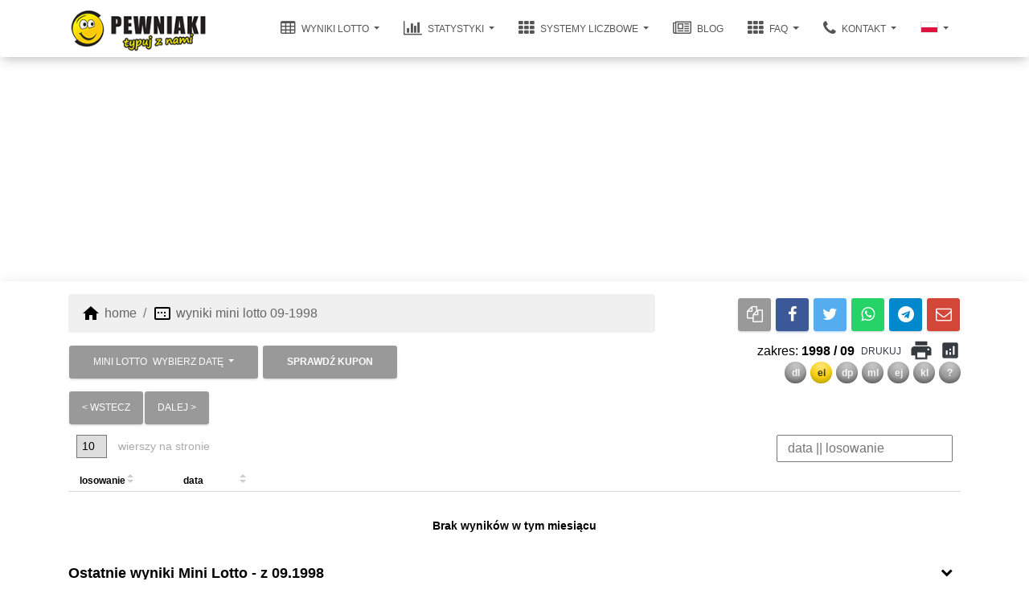

--- FILE ---
content_type: text/html; charset=UTF-8
request_url: https://pewniaki.pl/wyniki/mini-lotto/1998/09/
body_size: 12714
content:
 <!DOCTYPE html> <html lang="pl" itemscope itemtype="https://schema.org/FAQPage"> <head> <meta charset="utf-8"> <meta name="viewport" content="width=device-width, initial-scale=1.0, shrink-to-fit=no"> <link rel="preconnect" href="https://cdn.pewniaki.pl"> <link rel="dns-prefetch" href="https://cdn.pewniaki.pl"> <link rel="preconnect" href="https://www.googletagmanager.com"> <link rel="dns-prefetch" href="https://fundingchoicesmessages.google.com"> <link rel="dns-prefetch" href="https://www.googletagmanager.com">        <link rel="apple-touch-icon" sizes="180x180" href="https://cdn.pewniaki.pl/favicons/apple-touch-icon.png"> <link rel="icon" type="image/png" sizes="32x32" href="https://cdn.pewniaki.pl/favicons/favicon-32x32.png"> <link rel="icon" type="image/png" sizes="194x194" href="https://cdn.pewniaki.pl/favicons/favicon-194x194.png"> <link rel="icon" type="image/png" sizes="192x192" href="https://cdn.pewniaki.pl/favicons/android-chrome-192x192.png"> <link rel="icon" type="image/png" sizes="16x16" href="https://cdn.pewniaki.pl/favicons/favicon-16x16.png"> <link rel="manifest" href="https://cdn.pewniaki.pl/favicons/site.webmanifest"> <link rel="mask-icon" href="https://cdn.pewniaki.pl/favicons/safari-pinned-tab.svg" color="#5bbad5"> <link rel="shortcut icon" href="https://cdn.pewniaki.pl/favicons/favicon.ico"> <meta name="apple-mobile-web-app-title" content="pewniaki.pl"> <meta name="application-name" content="pewniaki.pl"> <meta name="msapplication-TileColor" content="#00aba9"> <meta name="msapplication-TileImage" content="https://cdn.pewniaki.pl/favicons/mstile-144x144.png"> <meta name="msapplication-config" content="https://cdn.pewniaki.pl/favicons/browserconfig.xml"> <meta name="theme-color" content="#ffffff"> <title>Wyniki losowanie Mini Lotto Express Lotek  09.1998 i Multi Multi zobacz</title> <meta name="description" content="Wyniki losowanie Mini Lotto 09.1998 i Multi Multi sprawdź wyniki losowanie lotto"> <meta name="robots" content="index,all"> <meta name="revist-after" content="1 days"> <meta name="robots" content="max-image-preview:large"> <meta name="robots" content="max-snippet:-1">  <meta property="og:locale" content="pl_PL"> <meta property="og:url" content="https://pewniaki.pl/wyniki/mini-lotto/1998/09/"> <meta property="og:type" content="website"> <meta property="og:site_name" content="Pewniaki.pl"> <meta property="og:title" content="Wyniki losowanie Mini Lotto Express Lotek  09.1998 i Multi"> <meta property="og:description" content="Wyniki losowanie Mini Lotto   09.1998 i Multi Multi sprawdź"> <meta property="og:image" content="https://cdn.pewniaki.pl/graphics/pewniaki-logo-200.gif"> <meta property="fb:app_id" content="439083623725466">  <script type="application/ld+json"> { "@context": "https://schema.org", "@type": "Organization", "name": "pewniaki.pl", "url": "https://pewniaki.pl", "logo": { "@type": "ImageObject", "url": "https://cdn.pewniaki.pl/graphics/pewniaki-logo.png", "width": 200, "height": 69 }, "alternateName": "pewniaki.pl", "sameAs": [ "https://www.facebook.com/pewniakipl" ] } </script> <link rel="canonical" href="https://pewniaki.pl/wyniki/mini-lotto/1998/09/">     <link rel="alternate" type="application/rss+xml" href="https://pewniaki.pl/wyniki/mini-lotto/feed" title="wyniki mini lotto" />  <script type="application/ld+json"> { "@context": "http://schema.org", "@type": "NewsArticle", "url": "/wyniki/mini-lotto/", "headline": "Wyniki Mini Lotto poniedziałek 19.01.2026 godz. 22:00 nr. los.: 7204 wylosowane liczby: 15 28 30 35 42", "description": "Mini Lotto wyniki z dnia poniedziałek 19.01.2026 godz. 22:00 - wylosowano: 15 28 30 35 42. Zapraszamy do analizy wyników mini-lotto, map losowań, statystyk oraz wyliczeń. Codziennie aktualne symulacje prognoz oraz typy pewnych liczb. Powodzenia w typowaniu wygranych - https://pewniaki.pl", "name": "Wyniki mini-lotto", "author": { "@type": "Person", "name": "pewniaki.pl", "url": "/kontakt/" }, "datePublished": "2026-01-19T22:00:00+01:00", "dateModified": "2026-01-19T22:12:00+01:00", "dateline": "Warsaw, Poland", "mainEntityOfPage": { "@type": "WebPage", "@id": "/wyniki/mini-lotto/" }, "articleSection": "NewsArticle", "image": { "@type": "ImageObject", "url": "https://cdn.pewniaki.pl/graphics/mini-lotto.png", "height": "1024", "width": "768" }, "publisher": { "@type": "Organization", "name": "pewniaki.pl", "url": "https://pewniaki.pl", "logo": { "@type": "ImageObject", "url": "https://cdn.pewniaki.pl/graphics/pewniaki-logo.png", "name": "Wyniki mini-lotto" } } } </script> <meta property="og:type" content="article"> <meta property="og:title" content="Wyniki Mini Lotto poniedziałek 19.01.2026 godz. 22:00 nr. los.: 7204 wylosowane liczby: 15 28 30 35 42"> <meta property="og:url" content="/wyniki/mini-lotto/"> <meta property="og:image" content="https://cdn.pewniaki.pl/graphics/mini-lotto.png"> <meta property="article:author" content="https://facebook.com/pewniakipl/"> <link rel="stylesheet" type="text/css" href="https://pewniaki.pl/assets/css/pages/results-mini-lotto.critic.css?1768343996"><link rel="preload" as="style" href="https://pewniaki.pl/assets/css/pages/results-mini-lotto.css?1768343996"><link rel="preload" as="style" href="https://pewniaki.pl/assets/css/pages/results-mini-lotto.css?1768343996"></head> <body class="presentation-page">   <nav class="navbar sticky-top navbar-expand-lg"> <div class="container"> <div class="navbar-translate"> <a class="navbar-brand" href="/" aria-label="pewniaki.pl" title="pewniaki.pl" >  <div class="aspect-ratio" data-ratio="200:69"> <img class="img-fluid lazy" data-src="https://cdn.pewniaki.pl/graphics/pewniaki-logo-min.png" title="pewniaki.pl logo" alt="pewniaki.pl" loading="eager" src="[data-uri]" width="200" height="69"> </div>  </a> <button class="navbar-toggler" type="button" data-toggle="collapse" aria-expanded="false" aria-label="przełącz nawigację" > <span class="sr-only">przełącz nawigację</span> <span class="navbar-toggler-icon"></span> <span class="navbar-toggler-icon"></span> <span class="navbar-toggler-icon"></span> </button> </div> <div class="collapse navbar-collapse"> <ul class="navbar-nav ml-auto"> <li class="dropdown nav-item"> <a href="javascript:void(0)" class="dropdown-toggle nav-link" title="wyniki lotto" > <i class="fa fa-table"></i> wyniki lotto </a> <div class="dropdown-menu dropdown-with-icons"> <a href="/wyniki-lotto-sprawdzanie/" class="dropdown-item" title="sprawdź wyniki Lotto" > <i class="material-icons">fact_check</i> sprawdź wyniki </a> <a href="/wyniki/lotto/" class="dropdown-item" title="wyniki Lotto" > <div class="lotto alone number">dl</div> lotto </a> <a href="/wyniki/mini-lotto/" class="dropdown-item" title="wyniki Mini Lotto" > <div class="mini-lotto alone number">el</div> mini lotto </a> <a href="/wyniki/lotto-plus/" class="dropdown-item" title="wyniki Lotto Plus" > <div class="lotto-plus alone number">dp</div> lotto plus </a> <a href="/wyniki/multi-multi/" class="dropdown-item" title="wyniki Multi Multi" > <div class="multi-multi alone number">ml</div> multi multi </a> <a href="/wyniki/eurojackpot/" class="dropdown-item" title="wyniki Eurojackpot" > <div class="eurojackpot alone number">ej</div> eurojackpot </a> <a href="/wyniki/kaskada/" class="dropdown-item" title="wyniki Kaskada" > <div class="kaskada alone number">kl</div> kaskada </a> </div> </li> <li class="dropdown nav-item"> <a href="javascript:void(0)" class="dropdown-toggle nav-link" title="statystyki lotto" > <i class="fa fa-bar-chart"></i> statystyki </a> <div class="dropdown-menu dropdown-with-icons"> <a href="javascript:void(0)" class="dropdown-toggle dropdown-item" title="Powtórzenia liczb Lotto" > <i class="material-icons">bar_chart</i> powtórzenia liczb </a> <div class="dropdown-menu dropdown-with-icons"> <a href="/statystyka/powtorzen/lotto/stworz/" class="dropdown-item" title="Statystyki Lotto" > <div class="lotto alone number">dl</div> lotto </a> <a href="/statystyka/powtorzen/mini-lotto/stworz/" class="dropdown-item" title="Statystyki Mini Lotto" > <div class="mini-lotto alone number">el</div> mini lotto </a> <a href="/statystyka/powtorzen/lotto-plus/stworz/" class="dropdown-item" title="Statystyki Lotto Plus" > <div class="lotto-plus alone number">dp</div> lotto plus </a> <a href="/statystyka/powtorzen/multi-multi/stworz/" class="dropdown-item" title="Statystyki Multi Multi" > <div class="multi-multi alone number">ml</div> multi multi </a> <a href="/statystyka/powtorzen/eurojackpot/stworz/" class="dropdown-item" title="Statystyki Eurojackpot" > <div class="eurojackpot alone number">ej</div> eurojackpot </a> </div> </div> </li> <li class="dropdown nav-item"> <a href="javascript:void(0)" class="dropdown-toggle nav-link" title="systemy lotto" > <i class="fa fa-th"></i> systemy liczbowe </a> <div class="dropdown-menu dropdown-with-icons"> <a href="/kalkulatory/" class="dropdown-item" title="Jak wygrać w Lotto?" > <i class="material-icons">rule</i> kalkulatory </a> <a href="/generator-kombinacji/" class="dropdown-item" title="Kalkulator kombinacji Lotto" > <i class="material-icons">change_circle</i> kalkulator kombinacji </a> <a href="javascript:void(0)" class="dropdown-toggle dropdown-item" title="Kalkulator kombinacji Lotto" > <i class="material-icons">grid_on</i> kombinacje lotto </a> <div class="dropdown-menu dropdown-with-icons"> <a href="/kalkulator/kombinacji/lotto/" class="dropdown-item" title="Kalkulator kombinacji Lotto" > <div class="lotto alone number">dl</div> lotto </a> <a href="/kalkulator/kombinacji/mini-lotto/" class="dropdown-item" title="Kalkulator kombinacji Mini Lotto" > <div class="mini-lotto alone number">el</div> mini lotto </a> <a href="/kalkulator/kombinacji/lotto-plus/" class="dropdown-item" title="Kalkulator kombinacji Lotto Plus" > <div class="lotto-plus alone number">dp</div> lotto plus </a> <a href="/kalkulator/kombinacji/multi-multi/" class="dropdown-item" title="Kalkulator kombinacji Multi Multi" > <div class="multi-multi alone number">ml</div> multi multi </a> <a href="/kalkulator/kombinacji/eurojackpot/" class="dropdown-item" title="Kalkulator kombinacji Eurojackpot" > <div class="eurojackpot alone number">ej</div> eurojackpot </a> <a href="/generator-kombinacji/" class="dropdown-item" title="Kalkulator kombinacji" > <div class="alone number grey">13</div> inne </a> </div> <a href="javascript:void(0)" class="dropdown-toggle dropdown-item" title="Generuj system pełny" > <i class="material-icons">developer_board</i> System pełny </a> <div class="dropdown-menu dropdown-with-icons"> <a href="/system/lotto/pelny/" class="dropdown-item" title="Generuj system pełny Lotto" > <div class="lotto alone number">dl</div> lotto </a> <a href="/system/mini-lotto/pelny/" class="dropdown-item" title="Generuj system pełny Mini Lotto" > <div class="mini-lotto alone number">el</div> mini lotto </a> <a href="/system/lotto-plus/pelny/" class="dropdown-item" title="Generuj system pełny Lotto Plus" > <div class="lotto-plus alone number">dp</div> lotto plus </a> <a href="/system/multi-multi/pelny/" class="dropdown-item" title="Generuj system pełny Multi Multi" > <div class="multi-multi alone number">ml</div> multi multi </a> <a href="/system/eurojackpot/pelny/" class="dropdown-item" title="Generuj system pełny Eurojackpot" > <div class="eurojackpot alone number">ej</div> eurojackpot </a> </div> <a href="javascript:void(0)" class="dropdown-toggle dropdown-item" title="Generuj system skrócony" > <i class="material-icons">developer_board</i> System skrócony </a> <div class="dropdown-menu dropdown-with-icons"> <a href="/system/lotto/skrocony/" class="dropdown-item" title="Generuj system skrócony Lotto" > <div class="lotto alone number">dl</div> lotto </a> <a href="/system/mini-lotto/skrocony/" class="dropdown-item" title="Generuj system skrócony Mini Lotto" > <div class="mini-lotto alone number">el</div> mini lotto </a> <a href="/system/lotto-plus/skrocony/" class="dropdown-item" title="Generuj system skrócony Lotto Plus" > <div class="lotto-plus alone number">dp</div> lotto plus </a> <a href="/system/multi-multi/skrocony/" class="dropdown-item" title="Generuj system skrócony Multi Multi" > <div class="multi-multi alone number">ml</div> multi multi </a> <a href="/system/eurojackpot/skrocony/" class="dropdown-item" title="Generuj system skrócony Eurojackpot" > <div class="eurojackpot alone number">ej</div> eurojackpot </a> </div> <a href="javascript:void(0)" class="dropdown-toggle dropdown-item" title="Chybił trafił" > <i class="material-icons">transform</i> Chybił trafił </a> <div class="dropdown-menu dropdown-with-icons"> <a href="/generator/chybil-trafil/lotto/" class="dropdown-item" title="Chybił trafił Lotto" > <div class="lotto alone number">dl</div> lotto </a> <a href="/generator/chybil-trafil/mini-lotto/" class="dropdown-item" title="Chybił trafił Mini Lotto" > <div class="mini-lotto alone number">el</div> mini lotto </a> <a href="/generator/chybil-trafil/lotto-plus/" class="dropdown-item" title="Chybił trafił Lotto Plus" > <div class="lotto-plus alone number">dp</div> lotto plus </a> <a href="/generator/chybil-trafil/multi-multi/" class="dropdown-item" title="Chybił trafił Multi Multi" > <div class="multi-multi alone number">ml</div> multi multi </a> <a href="/generator/chybil-trafil/eurojackpot/" class="dropdown-item" title="Chybił trafił Eurojackpot" > <div class="eurojackpot alone number">ej</div> eurojackpot </a> </div> </div> </li> <li class="nav-item"> <a href="/lotto-blogs/" class="nav-link" title="blog Lotto" > <i class="fa fa-newspaper-o"></i> blog </a> </li> <li class="dropdown nav-item"> <a href="javascript:void(0)" class="dropdown-toggle nav-link" title="FAQ Lotto" > <i class="fa fa-th"></i> FAQ </a> <div class="dropdown-menu dropdown-with-icons"> <a href="/lotto/" class="dropdown-item" title="Wskazówki Lotto" > <i class="material-icons">help_outline</i> Wskazówki Lotto </a> <a href="/faq/" class="dropdown-item" title="Jak wygrać w Lotto?" > <i class="material-icons">rule</i> Jak wygrać w Lotto? </a> <a href="/system/" class="dropdown-item" title="Jaki system gry?" > <img class="material-icons" src="https://cdn.pewniaki.pl/graphics/casino.svg" alt="system gry Lotto" title="system gry Lotto" /> Jaki system gry? </a> </div> </li> <li class="dropdown nav-item"> <a href="javascript:void(0)" class="dropdown-toggle nav-link" title="kontakt" > <i class="fa fa-phone"></i> kontakt </a> <div class="dropdown-menu dropdown-with-icons"> <a href="/o-nas/" class="dropdown-item" title="o pewniaki.pl" > <i class="material-icons">apartment</i> o nas </a> <a href="/wygrane/" class="dropdown-item" title="wygrane w lotto" > <i class="material-icons">emoji_events</i> wygrane </a> <a href="/kontakt/" class="dropdown-item" title="kontakt pewniaki.pl" > <i class="material-icons">email</i> e-mail </a> </div> </li> <li class="dropdown nav-item"> <a href="javascript:void(0)" class="dropdown-toggle nav-link" title="Wybierz język" > <div class="d-inline-flex border"> <svg xmlns="http://www.w3.org/2000/svg" viewBox="0 0 80 50" width="20" height="12.5"> <rect width="80" height="25" fill="#ffffff"/> <rect width="80" height="25" y="25" fill="#dc143c"/> </svg></div> </a> <div class="dropdown-menu dropdown-with-icons">  <a href="/wyniki/mini-lotto/1998/09/" class="dropdown-item" title="Przejdź do wersji polskiej" > <div class="d-inline-flex border"> <svg xmlns="http://www.w3.org/2000/svg" viewBox="0 0 80 50" width="30" height="18.75"> <rect width="80" height="25" fill="#ffffff"/> <rect width="80" height="25" y="25" fill="#dc143c"/> </svg></div> <span class="ml-2">polski</span> </a>  <a href="/en/results/mini-lotto/1998/09/" class="dropdown-item" title="Go to the English version" > <div class="d-inline-flex border"> <svg xmlns="http://www.w3.org/2000/svg" viewBox="0 0 50 30" width="30" height="18"> <clipPath id="t"> <path d="M25,15h25v15zv15h-25zh-25v-15zv-15h25z"/> </clipPath> <path d="M0,0v30h50v-30z" fill="#012169"/> <path d="M0,0 50,30M50,0 0,30" stroke="#fff" stroke-width="6"/> <path d="M0,0 50,30M50,0 0,30" clip-path="url(#t)" stroke="#C8102E" stroke-width="4"/> <path d="M-1 11h22v-12h8v12h22v8h-22v12h-8v-12h-22z" fill="#C8102E" stroke="#FFF" stroke-width="2"/> </svg> </div> <span class="ml-2">english</span> </a>  <a href="/de/ergebnisse/mini-lotto/1998/09/" class="dropdown-item" title="Zur polnischen Version wechseln" > <div class="d-inline-flex border"> <svg xmlns="http://www.w3.org/2000/svg" viewBox="0 0 50 30" width="30" height="18"> <rect width="50" height="10" fill="#000000"/> <rect width="50" height="10" y="10" fill="#dd0000"/> <rect width="50" height="10" y="20" fill="#ffce00"/> </svg> </div> <span class="ml-2">deutsch</span> </a>  </div> </li> </ul> </div> </div> </nav> <div class="card-body p-0 text-center"> <div class="ad-container"></div> </div> <div class="main main-unraised"> <div class="container"> <div class="row"> <div class="col-8"> <nav aria-label="breadcrumb"> <ol class="breadcrumb mt-3 mb-0" itemscope itemtype="https://schema.org/BreadcrumbList">  <li class="breadcrumb-item" itemprop="itemListElement" itemscope itemtype="https://schema.org/ListItem"> <i class="material-icons">home</i> <a href="/" title="home" itemprop="item">  <span itemprop="name">home</span>  <meta itemprop="position" content="1"> </a> </li> <li class="breadcrumb-item" itemprop="itemListElement" itemscope itemtype="https://schema.org/ListItem"> <i class="material-icons">image_aspect_ratio</i> <a href="/wyniki/mini-lotto/1998/09/" title="wyniki mini lotto 09-1998" itemprop="item">  <span class="d-none d-md-inline" itemprop="name">wyniki mini lotto 09-1998</span> <span class="d-inline d-md-none">...</span>  <meta itemprop="position" content="2"> </a> </li> </ol> </nav> </div> <div class="col-4 text-right pt-3 nav-copy pl-0"> <div class="d-none d-lg-inline"> <a class="btn btn-just-icon btn-files-o copy-url" rel="nofollow noreferrer" href="javascript:void(0)" data-href="https://pewniaki.pl/wyniki/mini-lotto/1998/09/" title="kopiuj"> <i class="fa fa-files-o"></i> </a> <a class="btn btn-just-icon btn-facebook" rel="nofollow noreferrer" target="_blank" href="https://www.facebook.com/sharer/sharer.php?u=https://pewniaki.pl/wyniki/mini-lotto/1998/09/" title="Facebook"> <i class="fa fa-facebook"> </i> </a> <a class="btn btn-just-icon btn-twitter" rel="nofollow noreferrer" target="_blank" href="https://twitter.com/intent/tweet?url=https://pewniaki.pl/wyniki/mini-lotto/1998/09/" title="X"> <i class="fa fa-twitter"></i> </a> <a class="btn btn-just-icon btn-whatsapp" rel="nofollow noreferrer" target="_blank" href="https://api.whatsapp.com/send?text=https://pewniaki.pl/wyniki/mini-lotto/1998/09/" title="whatsapp"> <i class="fa fa-whatsapp"></i> </a> <a class="btn btn-just-icon btn-telegram" rel="nofollow noreferrer" target="_blank" href="https://telegram.me/share/url?url=https://pewniaki.pl/wyniki/mini-lotto/1998/09/" title="Telegram"> <i class="fa fa-telegram"></i> </a> <a class="btn btn-just-icon btn-envelope-o" rel="nofollow noreferrer" target="_blank" href="mailto:?subject=Zobacz%20serwis%20https://pewniaki.pl/wyniki/mini-lotto/1998/09/&body=Hej!%0A%0ASprawdź%20serwis%20https://pewniaki.pl/wyniki/mini-lotto/1998/09/" title="E-mail"> <i class="fa fa-envelope-o"></i> </a> </div> <div class="dropdown d-lg-none"> <a class="btn btn-just-icon btn-files-o copy-url" rel="nofollow noreferrer" href="javascript:void(0)" data-href="https://pewniaki.pl/wyniki/mini-lotto/1998/09/" title="Kopiuj"> <i class="fa fa-files-o"></i> </a> <button class="dropdown-toggle btn btn-just-icon" data-toggle="dropdown" aria-label="dropdown"></button> <div class="dropdown-menu dropdown-menu-right"> <a class="btn btn-just-icon btn-facebook d-block mx-auto" rel="nofollow noreferrer" target="_blank" href="https://www.facebook.com/sharer/sharer.php?u=https://pewniaki.pl/wyniki/mini-lotto/1998/09/" title="Facebook"> <i class="fa fa-facebook"> </i> </a> <a class="btn btn-just-icon btn-twitter d-block mx-auto" rel="nofollow noreferrer" target="_blank" href="https://twitter.com/intent/tweet?url=https://pewniaki.pl/wyniki/mini-lotto/1998/09/" title="X"> <i class="fa fa-twitter"></i> </a> <a class="btn btn-just-icon btn-whatsapp d-block mx-auto" rel="nofollow noreferrer" target="_blank" href="https://api.whatsapp.com/send?text=https://pewniaki.pl/wyniki/mini-lotto/1998/09/" title="Whatsapp"> <i class="fa fa-whatsapp"></i> </a> <a class="btn btn-just-icon btn-telegram d-block mx-auto" rel="nofollow noreferrer" target="_blank" href="https://telegram.me/share/url?url=https://pewniaki.pl/wyniki/mini-lotto/1998/09/" title="Telegram"> <i class="fa fa-telegram"></i> </a> <a class="btn btn-just-icon btn-envelope-o d-block mx-auto" rel="nofollow noreferrer" target="_blank" href="mailto:?subject=Zobacz%20serwis%20https://pewniaki.pl/wyniki/mini-lotto/1998/09/&body=Hej!%0A%0ASprawdź%20serwis%20https://pewniaki.pl/wyniki/mini-lotto/1998/09/" title="E-mail"> <i class="fa fa-envelope-o"></i> </a> </div> </div> </div> </div> <div class="row pt-2"> <div class="col-sm-6"> <div class="dropdown" id="select-date"> <div class="dropdown"> <button class="dropdown-toggle btn">MINI LOTTO <span class="d-inline d-sm-block d-md-inline ml-1">wybierz datę</span> </button> <div class="dropdown-menu"> <a href="/wyniki/mini-lotto/" class="dropdown-item" title="wyniki ostatnio" > ostatnie wyniki </a>  <a href="javascript:void(0)" class="dropdown-item dropdown-toggle" title="2026">2026</a> <div class="dropdown-menu"> <a class="dropdown-item" href="/wyniki/mini-lotto/2026/" title="cały 2026" > cały 2026 </a>  <a class="dropdown-item" href="/wyniki/mini-lotto/2026/01/" title="styczeń 2026" > styczeń 2026 </a>  </div>  <a href="javascript:void(0)" class="dropdown-item dropdown-toggle" title="2025">2025</a> <div class="dropdown-menu"> <a class="dropdown-item" href="/wyniki/mini-lotto/2025/" title="cały 2025" > cały 2025 </a>  <a class="dropdown-item" href="/wyniki/mini-lotto/2025/12/" title="grudzień 2025" > grudzień 2025 </a>  <a class="dropdown-item" href="/wyniki/mini-lotto/2025/11/" title="listopad 2025" > listopad 2025 </a>  <a class="dropdown-item" href="/wyniki/mini-lotto/2025/10/" title="październik 2025" > październik 2025 </a>  <a class="dropdown-item" href="/wyniki/mini-lotto/2025/09/" title="wrzesień 2025" > wrzesień 2025 </a>  <a class="dropdown-item" href="/wyniki/mini-lotto/2025/08/" title="sierpień 2025" > sierpień 2025 </a>  <a class="dropdown-item" href="/wyniki/mini-lotto/2025/07/" title="lipiec 2025" > lipiec 2025 </a>  <a class="dropdown-item" href="/wyniki/mini-lotto/2025/06/" title="czerwiec 2025" > czerwiec 2025 </a>  <a class="dropdown-item" href="/wyniki/mini-lotto/2025/05/" title="maj 2025" > maj 2025 </a>  <a class="dropdown-item" href="/wyniki/mini-lotto/2025/04/" title="kwiecień 2025" > kwiecień 2025 </a>  <a class="dropdown-item" href="/wyniki/mini-lotto/2025/03/" title="marzec 2025" > marzec 2025 </a>  <a class="dropdown-item" href="/wyniki/mini-lotto/2025/02/" title="luty 2025" > luty 2025 </a>  <a class="dropdown-item" href="/wyniki/mini-lotto/2025/01/" title="styczeń 2025" > styczeń 2025 </a>  </div>  <a href="javascript:void(0)" class="dropdown-item dropdown-toggle" title="2024">2024</a> <div class="dropdown-menu"> <a class="dropdown-item" href="/wyniki/mini-lotto/2024/" title="cały 2024" > cały 2024 </a>  <a class="dropdown-item" href="/wyniki/mini-lotto/2024/12/" title="grudzień 2024" > grudzień 2024 </a>  <a class="dropdown-item" href="/wyniki/mini-lotto/2024/11/" title="listopad 2024" > listopad 2024 </a>  <a class="dropdown-item" href="/wyniki/mini-lotto/2024/10/" title="październik 2024" > październik 2024 </a>  <a class="dropdown-item" href="/wyniki/mini-lotto/2024/09/" title="wrzesień 2024" > wrzesień 2024 </a>  <a class="dropdown-item" href="/wyniki/mini-lotto/2024/08/" title="sierpień 2024" > sierpień 2024 </a>  <a class="dropdown-item" href="/wyniki/mini-lotto/2024/07/" title="lipiec 2024" > lipiec 2024 </a>  <a class="dropdown-item" href="/wyniki/mini-lotto/2024/06/" title="czerwiec 2024" > czerwiec 2024 </a>  <a class="dropdown-item" href="/wyniki/mini-lotto/2024/05/" title="maj 2024" > maj 2024 </a>  <a class="dropdown-item" href="/wyniki/mini-lotto/2024/04/" title="kwiecień 2024" > kwiecień 2024 </a>  <a class="dropdown-item" href="/wyniki/mini-lotto/2024/03/" title="marzec 2024" > marzec 2024 </a>  <a class="dropdown-item" href="/wyniki/mini-lotto/2024/02/" title="luty 2024" > luty 2024 </a>  <a class="dropdown-item" href="/wyniki/mini-lotto/2024/01/" title="styczeń 2024" > styczeń 2024 </a>  </div>  <a href="javascript:void(0)" class="dropdown-item dropdown-toggle" title="2023">2023</a> <div class="dropdown-menu"> <a class="dropdown-item" href="/wyniki/mini-lotto/2023/" title="cały 2023" > cały 2023 </a>  <a class="dropdown-item" href="/wyniki/mini-lotto/2023/12/" title="grudzień 2023" > grudzień 2023 </a>  <a class="dropdown-item" href="/wyniki/mini-lotto/2023/11/" title="listopad 2023" > listopad 2023 </a>  <a class="dropdown-item" href="/wyniki/mini-lotto/2023/10/" title="październik 2023" > październik 2023 </a>  <a class="dropdown-item" href="/wyniki/mini-lotto/2023/09/" title="wrzesień 2023" > wrzesień 2023 </a>  <a class="dropdown-item" href="/wyniki/mini-lotto/2023/08/" title="sierpień 2023" > sierpień 2023 </a>  <a class="dropdown-item" href="/wyniki/mini-lotto/2023/07/" title="lipiec 2023" > lipiec 2023 </a>  <a class="dropdown-item" href="/wyniki/mini-lotto/2023/06/" title="czerwiec 2023" > czerwiec 2023 </a>  <a class="dropdown-item" href="/wyniki/mini-lotto/2023/05/" title="maj 2023" > maj 2023 </a>  <a class="dropdown-item" href="/wyniki/mini-lotto/2023/04/" title="kwiecień 2023" > kwiecień 2023 </a>  <a class="dropdown-item" href="/wyniki/mini-lotto/2023/03/" title="marzec 2023" > marzec 2023 </a>  <a class="dropdown-item" href="/wyniki/mini-lotto/2023/02/" title="luty 2023" > luty 2023 </a>  <a class="dropdown-item" href="/wyniki/mini-lotto/2023/01/" title="styczeń 2023" > styczeń 2023 </a>  </div>  <a href="javascript:void(0)" class="dropdown-item dropdown-toggle" title="2022">2022</a> <div class="dropdown-menu"> <a class="dropdown-item" href="/wyniki/mini-lotto/2022/" title="cały 2022" > cały 2022 </a>  <a class="dropdown-item" href="/wyniki/mini-lotto/2022/12/" title="grudzień 2022" > grudzień 2022 </a>  <a class="dropdown-item" href="/wyniki/mini-lotto/2022/11/" title="listopad 2022" > listopad 2022 </a>  <a class="dropdown-item" href="/wyniki/mini-lotto/2022/10/" title="październik 2022" > październik 2022 </a>  <a class="dropdown-item" href="/wyniki/mini-lotto/2022/09/" title="wrzesień 2022" > wrzesień 2022 </a>  <a class="dropdown-item" href="/wyniki/mini-lotto/2022/08/" title="sierpień 2022" > sierpień 2022 </a>  <a class="dropdown-item" href="/wyniki/mini-lotto/2022/07/" title="lipiec 2022" > lipiec 2022 </a>  <a class="dropdown-item" href="/wyniki/mini-lotto/2022/06/" title="czerwiec 2022" > czerwiec 2022 </a>  <a class="dropdown-item" href="/wyniki/mini-lotto/2022/05/" title="maj 2022" > maj 2022 </a>  <a class="dropdown-item" href="/wyniki/mini-lotto/2022/04/" title="kwiecień 2022" > kwiecień 2022 </a>  <a class="dropdown-item" href="/wyniki/mini-lotto/2022/03/" title="marzec 2022" > marzec 2022 </a>  <a class="dropdown-item" href="/wyniki/mini-lotto/2022/02/" title="luty 2022" > luty 2022 </a>  <a class="dropdown-item" href="/wyniki/mini-lotto/2022/01/" title="styczeń 2022" > styczeń 2022 </a>  </div>  <a href="javascript:void(0)" class="dropdown-item dropdown-toggle" title="2021">2021</a> <div class="dropdown-menu"> <a class="dropdown-item" href="/wyniki/mini-lotto/2021/" title="cały 2021" > cały 2021 </a>  <a class="dropdown-item" href="/wyniki/mini-lotto/2021/12/" title="grudzień 2021" > grudzień 2021 </a>  <a class="dropdown-item" href="/wyniki/mini-lotto/2021/11/" title="listopad 2021" > listopad 2021 </a>  <a class="dropdown-item" href="/wyniki/mini-lotto/2021/10/" title="październik 2021" > październik 2021 </a>  <a class="dropdown-item" href="/wyniki/mini-lotto/2021/09/" title="wrzesień 2021" > wrzesień 2021 </a>  <a class="dropdown-item" href="/wyniki/mini-lotto/2021/08/" title="sierpień 2021" > sierpień 2021 </a>  <a class="dropdown-item" href="/wyniki/mini-lotto/2021/07/" title="lipiec 2021" > lipiec 2021 </a>  <a class="dropdown-item" href="/wyniki/mini-lotto/2021/06/" title="czerwiec 2021" > czerwiec 2021 </a>  <a class="dropdown-item" href="/wyniki/mini-lotto/2021/05/" title="maj 2021" > maj 2021 </a>  <a class="dropdown-item" href="/wyniki/mini-lotto/2021/04/" title="kwiecień 2021" > kwiecień 2021 </a>  <a class="dropdown-item" href="/wyniki/mini-lotto/2021/03/" title="marzec 2021" > marzec 2021 </a>  <a class="dropdown-item" href="/wyniki/mini-lotto/2021/02/" title="luty 2021" > luty 2021 </a>  <a class="dropdown-item" href="/wyniki/mini-lotto/2021/01/" title="styczeń 2021" > styczeń 2021 </a>  </div>  <a href="javascript:void(0)" class="dropdown-item dropdown-toggle" title="2020">2020</a> <div class="dropdown-menu"> <a class="dropdown-item" href="/wyniki/mini-lotto/2020/" title="cały 2020" > cały 2020 </a>  <a class="dropdown-item" href="/wyniki/mini-lotto/2020/12/" title="grudzień 2020" > grudzień 2020 </a>  <a class="dropdown-item" href="/wyniki/mini-lotto/2020/11/" title="listopad 2020" > listopad 2020 </a>  <a class="dropdown-item" href="/wyniki/mini-lotto/2020/10/" title="październik 2020" > październik 2020 </a>  <a class="dropdown-item" href="/wyniki/mini-lotto/2020/09/" title="wrzesień 2020" > wrzesień 2020 </a>  <a class="dropdown-item" href="/wyniki/mini-lotto/2020/08/" title="sierpień 2020" > sierpień 2020 </a>  <a class="dropdown-item" href="/wyniki/mini-lotto/2020/07/" title="lipiec 2020" > lipiec 2020 </a>  <a class="dropdown-item" href="/wyniki/mini-lotto/2020/06/" title="czerwiec 2020" > czerwiec 2020 </a>  <a class="dropdown-item" href="/wyniki/mini-lotto/2020/05/" title="maj 2020" > maj 2020 </a>  <a class="dropdown-item" href="/wyniki/mini-lotto/2020/04/" title="kwiecień 2020" > kwiecień 2020 </a>  <a class="dropdown-item" href="/wyniki/mini-lotto/2020/03/" title="marzec 2020" > marzec 2020 </a>  <a class="dropdown-item" href="/wyniki/mini-lotto/2020/02/" title="luty 2020" > luty 2020 </a>  <a class="dropdown-item" href="/wyniki/mini-lotto/2020/01/" title="styczeń 2020" > styczeń 2020 </a>  </div>  <a href="javascript:void(0)" class="dropdown-item dropdown-toggle" title="2019">2019</a> <div class="dropdown-menu"> <a class="dropdown-item" href="/wyniki/mini-lotto/2019/" title="cały 2019" > cały 2019 </a>  <a class="dropdown-item" href="/wyniki/mini-lotto/2019/12/" title="grudzień 2019" > grudzień 2019 </a>  <a class="dropdown-item" href="/wyniki/mini-lotto/2019/11/" title="listopad 2019" > listopad 2019 </a>  <a class="dropdown-item" href="/wyniki/mini-lotto/2019/10/" title="październik 2019" > październik 2019 </a>  <a class="dropdown-item" href="/wyniki/mini-lotto/2019/09/" title="wrzesień 2019" > wrzesień 2019 </a>  <a class="dropdown-item" href="/wyniki/mini-lotto/2019/08/" title="sierpień 2019" > sierpień 2019 </a>  <a class="dropdown-item" href="/wyniki/mini-lotto/2019/07/" title="lipiec 2019" > lipiec 2019 </a>  <a class="dropdown-item" href="/wyniki/mini-lotto/2019/06/" title="czerwiec 2019" > czerwiec 2019 </a>  <a class="dropdown-item" href="/wyniki/mini-lotto/2019/05/" title="maj 2019" > maj 2019 </a>  <a class="dropdown-item" href="/wyniki/mini-lotto/2019/04/" title="kwiecień 2019" > kwiecień 2019 </a>  <a class="dropdown-item" href="/wyniki/mini-lotto/2019/03/" title="marzec 2019" > marzec 2019 </a>  <a class="dropdown-item" href="/wyniki/mini-lotto/2019/02/" title="luty 2019" > luty 2019 </a>  <a class="dropdown-item" href="/wyniki/mini-lotto/2019/01/" title="styczeń 2019" > styczeń 2019 </a>  </div>  <a href="javascript:void(0)" class="dropdown-item dropdown-toggle" title="2018">2018</a> <div class="dropdown-menu"> <a class="dropdown-item" href="/wyniki/mini-lotto/2018/" title="cały 2018" > cały 2018 </a>  <a class="dropdown-item" href="/wyniki/mini-lotto/2018/12/" title="grudzień 2018" > grudzień 2018 </a>  <a class="dropdown-item" href="/wyniki/mini-lotto/2018/11/" title="listopad 2018" > listopad 2018 </a>  <a class="dropdown-item" href="/wyniki/mini-lotto/2018/10/" title="październik 2018" > październik 2018 </a>  <a class="dropdown-item" href="/wyniki/mini-lotto/2018/09/" title="wrzesień 2018" > wrzesień 2018 </a>  <a class="dropdown-item" href="/wyniki/mini-lotto/2018/08/" title="sierpień 2018" > sierpień 2018 </a>  <a class="dropdown-item" href="/wyniki/mini-lotto/2018/07/" title="lipiec 2018" > lipiec 2018 </a>  <a class="dropdown-item" href="/wyniki/mini-lotto/2018/06/" title="czerwiec 2018" > czerwiec 2018 </a>  <a class="dropdown-item" href="/wyniki/mini-lotto/2018/05/" title="maj 2018" > maj 2018 </a>  <a class="dropdown-item" href="/wyniki/mini-lotto/2018/04/" title="kwiecień 2018" > kwiecień 2018 </a>  <a class="dropdown-item" href="/wyniki/mini-lotto/2018/03/" title="marzec 2018" > marzec 2018 </a>  <a class="dropdown-item" href="/wyniki/mini-lotto/2018/02/" title="luty 2018" > luty 2018 </a>  <a class="dropdown-item" href="/wyniki/mini-lotto/2018/01/" title="styczeń 2018" > styczeń 2018 </a>  </div>  <a href="javascript:void(0)" class="dropdown-item dropdown-toggle" title="2017">2017</a> <div class="dropdown-menu"> <a class="dropdown-item" href="/wyniki/mini-lotto/2017/" title="cały 2017" > cały 2017 </a>  <a class="dropdown-item" href="/wyniki/mini-lotto/2017/12/" title="grudzień 2017" > grudzień 2017 </a>  <a class="dropdown-item" href="/wyniki/mini-lotto/2017/11/" title="listopad 2017" > listopad 2017 </a>  <a class="dropdown-item" href="/wyniki/mini-lotto/2017/10/" title="październik 2017" > październik 2017 </a>  <a class="dropdown-item" href="/wyniki/mini-lotto/2017/09/" title="wrzesień 2017" > wrzesień 2017 </a>  <a class="dropdown-item" href="/wyniki/mini-lotto/2017/08/" title="sierpień 2017" > sierpień 2017 </a>  <a class="dropdown-item" href="/wyniki/mini-lotto/2017/07/" title="lipiec 2017" > lipiec 2017 </a>  <a class="dropdown-item" href="/wyniki/mini-lotto/2017/06/" title="czerwiec 2017" > czerwiec 2017 </a>  <a class="dropdown-item" href="/wyniki/mini-lotto/2017/05/" title="maj 2017" > maj 2017 </a>  <a class="dropdown-item" href="/wyniki/mini-lotto/2017/04/" title="kwiecień 2017" > kwiecień 2017 </a>  <a class="dropdown-item" href="/wyniki/mini-lotto/2017/03/" title="marzec 2017" > marzec 2017 </a>  <a class="dropdown-item" href="/wyniki/mini-lotto/2017/02/" title="luty 2017" > luty 2017 </a>  <a class="dropdown-item" href="/wyniki/mini-lotto/2017/01/" title="styczeń 2017" > styczeń 2017 </a>  </div>  <a href="javascript:void(0)" class="dropdown-item dropdown-toggle" title="2016">2016</a> <div class="dropdown-menu"> <a class="dropdown-item" href="/wyniki/mini-lotto/2016/" title="cały 2016" > cały 2016 </a>  <a class="dropdown-item" href="/wyniki/mini-lotto/2016/12/" title="grudzień 2016" > grudzień 2016 </a>  <a class="dropdown-item" href="/wyniki/mini-lotto/2016/11/" title="listopad 2016" > listopad 2016 </a>  <a class="dropdown-item" href="/wyniki/mini-lotto/2016/10/" title="październik 2016" > październik 2016 </a>  <a class="dropdown-item" href="/wyniki/mini-lotto/2016/09/" title="wrzesień 2016" > wrzesień 2016 </a>  <a class="dropdown-item" href="/wyniki/mini-lotto/2016/08/" title="sierpień 2016" > sierpień 2016 </a>  <a class="dropdown-item" href="/wyniki/mini-lotto/2016/07/" title="lipiec 2016" > lipiec 2016 </a>  <a class="dropdown-item" href="/wyniki/mini-lotto/2016/06/" title="czerwiec 2016" > czerwiec 2016 </a>  <a class="dropdown-item" href="/wyniki/mini-lotto/2016/05/" title="maj 2016" > maj 2016 </a>  <a class="dropdown-item" href="/wyniki/mini-lotto/2016/04/" title="kwiecień 2016" > kwiecień 2016 </a>  <a class="dropdown-item" href="/wyniki/mini-lotto/2016/03/" title="marzec 2016" > marzec 2016 </a>  <a class="dropdown-item" href="/wyniki/mini-lotto/2016/02/" title="luty 2016" > luty 2016 </a>  <a class="dropdown-item" href="/wyniki/mini-lotto/2016/01/" title="styczeń 2016" > styczeń 2016 </a>  </div>  <a href="javascript:void(0)" class="dropdown-item dropdown-toggle" title="2015">2015</a> <div class="dropdown-menu"> <a class="dropdown-item" href="/wyniki/mini-lotto/2015/" title="cały 2015" > cały 2015 </a>  <a class="dropdown-item" href="/wyniki/mini-lotto/2015/12/" title="grudzień 2015" > grudzień 2015 </a>  <a class="dropdown-item" href="/wyniki/mini-lotto/2015/11/" title="listopad 2015" > listopad 2015 </a>  <a class="dropdown-item" href="/wyniki/mini-lotto/2015/10/" title="październik 2015" > październik 2015 </a>  <a class="dropdown-item" href="/wyniki/mini-lotto/2015/09/" title="wrzesień 2015" > wrzesień 2015 </a>  <a class="dropdown-item" href="/wyniki/mini-lotto/2015/08/" title="sierpień 2015" > sierpień 2015 </a>  <a class="dropdown-item" href="/wyniki/mini-lotto/2015/07/" title="lipiec 2015" > lipiec 2015 </a>  <a class="dropdown-item" href="/wyniki/mini-lotto/2015/06/" title="czerwiec 2015" > czerwiec 2015 </a>  <a class="dropdown-item" href="/wyniki/mini-lotto/2015/05/" title="maj 2015" > maj 2015 </a>  <a class="dropdown-item" href="/wyniki/mini-lotto/2015/04/" title="kwiecień 2015" > kwiecień 2015 </a>  <a class="dropdown-item" href="/wyniki/mini-lotto/2015/03/" title="marzec 2015" > marzec 2015 </a>  <a class="dropdown-item" href="/wyniki/mini-lotto/2015/02/" title="luty 2015" > luty 2015 </a>  <a class="dropdown-item" href="/wyniki/mini-lotto/2015/01/" title="styczeń 2015" > styczeń 2015 </a>  </div>  </div> <a href="/wyniki-lotto-sprawdzanie/" class="btn mobile-xs-button font-weight-bold" > sprawdź kupon </a> </div> </div> </div> <div class="col-sm-6" id="result-date"> <div class="row"> <div class="col-12 d-flex justify-content-center justify-content-md-end pb-2 pb-md-0">  <div class="mr-2"> zakres: <span class="font-weight-bold">1998 / 09</span> </div>  <button class="btn btn-link printer-button text-dark px-0 py-1 m-0 mr-2" onclick="window.print();return false;"> <span class="d-none d-md-inline">drukuj</span><i class="material-icons">print</i> </button>  <button class="btn btn-link csv-button text-dark px-0 py-1 m-0"> <i class="material-icons">analytics</i> </button> </div> <div class="col-12 d-flex justify-content-center justify-content-md-end">  <a href="/wyniki/lotto/1998/09/" title="wyniki lotto"> <div class="lotto alone number grey">dl</div> </a>  <a href="/wyniki/mini-lotto/1998/09/" title="wyniki mini lotto"> <div class="mini-lotto alone number">el</div> </a>  <a href="/wyniki/lotto-plus/2012/9/" title="wyniki lotto plus"> <div class="lotto-plus alone number grey">dp</div> </a>  <a href="/wyniki/multi-multi/1998/09/" title="wyniki multi multi"> <div class="multi-multi alone number grey">ml</div> </a>  <a href="/wyniki/eurojackpot/2012/3/" title="wyniki eurojackpot"> <div class="eurojackpot alone number grey">ej</div> </a>  <a href="/wyniki/kaskada/2011/5/" title="wyniki kaskada"> <div class="kaskada alone number grey">kl</div> </a>  <a href="javascript:void(0)" class="m-0 modal-help" title="legenda"> <div class="alone number grey">?</div> </a>  </div> </div> </div> </div>  <a href="/wyniki/mini-lotto/1998/08/" class="btn navigate-arrow px-0 px-lg-3" title="wstecz">&lt; wstecz</a><a href="/wyniki/mini-lotto/1998/10/" class="btn navigate-arrow px-0 px-lg-3" title="dalej">dalej &gt;</a> <table data-component="mini-lotto"></table> <div class="row"> <div class="col"> <div id="faq" role="tablist">  <div class="card card-collapse" itemscope itemprop="mainEntity" itemtype="https://schema.org/Question"> <div class="card-header pt-0" role="tab"> <div class="mb-0 h5" itemprop="name"> <a data-toggle="collapse" href="#collapse-1" aria-expanded="false"> <h1 class="h4 font-weight-bold d-inline">Ostatnie wyniki Mini Lotto - z 09.1998</h1> <i class="fa fa-chevron-down"></i> </a> </div> </div> <div id="collapse-1" class="collapse" role="tabpanel"> <div class="card-body"> <div itemscope itemprop="acceptedAnswer" itemtype="https://schema.org/Answer"> <div itemprop="text"> Pełna historia Mini Lotto prawie pięćdziesiąt lat - pierwsze z oficjalnych losowań zostało zrealizowane w ostatnim dniu marca 1976 roku. Wówczas gra inaczej była nazywana, a mianowicie Express Lotek, i w takiej formie funkcjonowała do 2009 roku. Pomimo tego, że nazwa uległa zmianie główne zasady pozostały bez zmian, i po dziś dzień grający będą próbować zgarnąć nagrodę za piątkę, wylosowaną wśród <b>czterdziestu dwóch liczb</b>. Trzeba jeszcze nadmienić, że ta popularna gra została wycofana w 1998 roku na okres dwóch lat, ale dość szybko pod naciskami graczy wróciła. Jak się okazuje, nadal cieszy się ona bardzo dużą popularnością, mimo tego, że pule nagród są nieco skromniejsze niż chociażby w standardowym Lotto. Mniejsze pule nagród wynikają z tego, że gracze płacą mniejszą stawkę za jeden zakład, oraz z powodu większego prawdopodobieństwa wygrania które wynika z losowanych liczb oraz ilości kul. Co wcale nie oznacza, że gra jest przez to mniej emocjonująca. Wręcz przeciwnie, grając w Mini Lotto można wprawdzie wygrywać niższe wygrane, lecz dużo częściej. Zobacz i sprawdź losowania Mini Lotto na żywo w Studio Lotto o godz. 22:00 codziennie. Najnowsze wyniki losowania Mini Lotto – bieżące i archiwalne – znajdują się na naszej mapie losowań w formie graficznej mapy z ostatniego okresu. Udostępnione dane obejmują zasięgiem również losowania, a dawniej systemu Express Lotka. W swoim zakresie obejmują one pełny zakres statystyk. Nasza mapa - prezentacja graficzna wyróżnia się przejrzystą oraz nowoczesną strukturą. <hr class="mb-0"> </div> </div> </div> </div> </div>  <div class="card card-collapse" itemscope itemprop="mainEntity" itemtype="https://schema.org/Question"> <div class="card-header pt-0" role="tab"> <div class="mb-0 h5" itemprop="name"> <a data-toggle="collapse" href="#collapse-2" aria-expanded="false"> <h2 class="h4 font-weight-bold d-inline">Mini Lotto - jak grać?</h2> <i class="fa fa-chevron-down"></i> </a> </div> </div> <div id="collapse-2" class="collapse" role="tabpanel"> <div class="card-body"> <div itemscope itemprop="acceptedAnswer" itemtype="https://schema.org/Answer"> <div itemprop="text"> Zasady <b>gry w Mini Lotto</b> są proste i czytelne, przypominające te znane wielu osobom z Lotto. Podstawową różnicą jest ilość skreślanych liczb, typowy zakład to wybranie pięciu z grona <b>42</b>. Metod na zawieranie zakładów jest trzy, co sprawia, że gra jest dostępna powszechnie dla bardzo szerokiej grupy. Swoje kupony można wysłać w każdej stacjonarnej kolekturze, które znajdzie się w każdej miejscowości. Można albo samodzielnie wytypować swoje liczby, i wówczas będą one przeczytane oraz zapisane na kuponie, a można też zdecydować się na typowanie metodą <b>"chybił trafił"</b>. Przy tej metodzie liczby są w losowy sposób wybierane przez maszynę w kolekturze. Na papierowym blankiecie można zaznaczyć maksymalnie dziesięć pojedynczych zakładów, nie ma natomiast żadnych ograniczeń związanych z liczbą opłaconych blankietów. Oprócz tego podczas gry w <b>Mini Lotto</b> można skorzystać z Super Szansy, to znaczy wzięciu udziału w dodatkowym losowaniu wydrukowanej na kuponie 7-cyfrowej liczby. Super Szansę można zaznaczyć w specjalnym miejscy na blankiecie.<br /><br /> Wszystkie zakłady w <b>Mini Lotto</b> można także zawierać przez internet oraz w aplikacji Lotto na smartfony. Gra przez aplikację i internet bez wątpienia zalety, nie będzie bowiem trzeba szukać najbliższej kolektury, bo wszystko się zrobi w dowolnym miejscu, jeżeli będzie się miało dostęp do sieci. Dodatkową korzyścią płynącą z tego typu metody grania jest dostęp do własnego kąta. Na tym koncie są zapisywane wszystkie zakłady grającego, jest opcja sprawdzania historii, oraz wpłat i wypłat środków. Przydaje się także subskrypcja, która do czasu wygaśnięcia pozwala na udział w puli kolejnych gier.<br /><br /> Spora grupa graczy lubi grać identycznymi liczbami czy zestawami liczb. Tacy gracze korzystają często z opcji "zagraj ponownie", pozwalającej na kupienie takiego samego kuponu jak poprzedni. W aplikacji na smartfon oraz w serwisie internetowym Lotto.pl użyć można kuponów zapamiętanych na koncie grającego, a przy grze terminalowej kupony do ponownego zagrania maksymalnie mogą mieć <b>90 dni</b>. <hr class="mb-0"> </div> </div> </div> </div> </div>  <div class="card card-collapse" itemscope itemprop="mainEntity" itemtype="https://schema.org/Question"> <div class="card-header pt-0" role="tab"> <div class="mb-0 h5" itemprop="name"> <a data-toggle="collapse" href="#collapse-3" aria-expanded="false"> <h2 class="h4 font-weight-bold d-inline">Mini Lotto - systemy</h2> <i class="fa fa-chevron-down"></i> </a> </div> </div> <div id="collapse-3" class="collapse" role="tabpanel"> <div class="card-body"> <div itemscope itemprop="acceptedAnswer" itemtype="https://schema.org/Answer"> <div itemprop="text"> Gracze <b>Mini Lotto</b> ograniczać się nie muszą tylko i wyłącznie do podstawowych form zakładów, w celu zwiększenia szans na prawidłowe wytypowanie mają możliwość skorzystania z systemowej gry. W przypadku <b>Mini Lotto</b> w systemowej grze jest możliwość typowania pomiędzy sześć a dwanaście liczb, wśród dostępnych 42. Szanse na trafienie rosną znacznie z każdą wytypowaną liczbą, gdyż powiększa się ilość jednostkowych zakładów, które się biorą ze wszystkich istniejących kombinacji. Przykładowo system składający się z 6 liczb ma przełożenie 7 prostych zakładów, złożony z 7 liczb to 21 pojedynczych zakładów, a przy 12-stu liczbach będzie to aż 792. Przy grze systemowej wysokość wygranej jest zwielokrotniana, ponieważ oprócz tej piorącej się z wytypowania największej ilości liczb jest jeszcze pula nagród z wyższymi stopniami. <hr class="mb-0"> </div> </div> </div> </div> </div>  <div class="card card-collapse" itemscope itemprop="mainEntity" itemtype="https://schema.org/Question"> <div class="card-header pt-0" role="tab"> <div class="mb-0 h5" itemprop="name"> <a data-toggle="collapse" href="#collapse-4" aria-expanded="false"> <h3 class="h4 font-weight-bold d-inline">Koszty zakładów Mini Lotto</h3> <i class="fa fa-chevron-down"></i> </a> </div> </div> <div id="collapse-4" class="collapse" role="tabpanel"> <div class="card-body"> <div itemscope itemprop="acceptedAnswer" itemtype="https://schema.org/Answer"> <div itemprop="text"> Jeden zakład w grze Mini Lotto kosztuje tylko 1,5 PLN, a przecież można zagrać nawet o sumę o 400 tysięcy złotych. Cena zakładu jest identyczna dla każdego sposobu jego zawarcia - nie jest istotne czy jest to internetowy serwis, aplikacja na smartfon czy jednak kolektura stacjonarna. Nie zmieni się również z powodu skreślenia liczb na blankiecie ręcznie czy też wybrania opcji losowania przez maszynę. Poszerzenie kuponu o możliwość Super Szansy to dodatkowy koszt 2 PLN. Jeśli chodzi o grę systemem ostateczna opłata jest uzależniona od tego, ile będzie podanych liczb. Przy 6 za zakład zapłacić będzie trzeba 9 PLN, przy 7 - 31.50 PLN, natomiast przy 12 - 1188 PLN. <hr class="mb-0"> </div> </div> </div> </div> </div>  <div class="card card-collapse" itemscope itemprop="mainEntity" itemtype="https://schema.org/Question"> <div class="card-header pt-0" role="tab"> <div class="mb-0 h5" itemprop="name"> <a data-toggle="collapse" href="#collapse-5" aria-expanded="false"> <h3 class="h4 font-weight-bold d-inline">Kiedy odbywają się losowania Mini Lotto?</h3> <i class="fa fa-chevron-down"></i> </a> </div> </div> <div id="collapse-5" class="collapse" role="tabpanel"> <div class="card-body"> <div itemscope itemprop="acceptedAnswer" itemtype="https://schema.org/Answer"> <div itemprop="text"> W czasie pierwszych lat wszystkie losowania Mini Lotto były realizowane dokładnie tak samo, jak standardowe losowania Lotto, to znaczy co dwa dni, od wtorku do soboty. Od 14 kwietnia 2014 zostały rozszerzone o poniedziałek, środę oraz piątek, a od początku grudnia 2015 odbywają się codziennie. Transmisja do oglądnięcia będzie w telewizji, na antenie TVP Info a także bezpośrednio w serwisie Lotto.pl. Jeżeli z jakiś przyczyn ktoś nie mógł obejrzeć losowania Mini Lotto, to wylosowane numery może zobaczyć w dowolnej kolekturze, w aplikacji, na Lotto.pl i rzecz jasna w naszym serwisie Pewniaki.pl. <hr class="mb-0"> </div> </div> </div> </div> </div>  <div class="card card-collapse" itemscope itemprop="mainEntity" itemtype="https://schema.org/Question"> <div class="card-header pt-0" role="tab"> <div class="mb-0 h5" itemprop="name"> <a data-toggle="collapse" href="#collapse-6" aria-expanded="false"> <h3 class="h4 font-weight-bold d-inline">Odbiór nagród i wygrane</h3> <i class="fa fa-chevron-down"></i> </a> </div> </div> <div id="collapse-6" class="collapse" role="tabpanel"> <div class="card-body"> <div itemscope itemprop="acceptedAnswer" itemtype="https://schema.org/Answer"> <div itemprop="text"> Gracze grają najczęściej po to, aby wygrać jakąś nagrodę - więc dobrze jest czegoś więcej się dowiedzieć w temacie tego, jak prezentuje się pula wygranych w <b>Mini Lotto</b>. Jeśli chodzi o tę grę wygrają piątki, czwórki oraz trójki, w proporcjach zapisanych w regulaminie. Pula wszystkich nagród stanowi połowę sumy zakładów, opłaconych przez graczy, dlatego też we wszystkich losowaniach może mieć inną wysokość. Dla losowania, w którym pojawią się nagrody z każdej grupy, to na same piątki jest przeznaczone 50% dostępnej puli, a na czwórki i trójki odpowiednio 20% i 30%. Jeśli w losowaniu nie została wylosowana piątka, to czwórki otrzymują 40% puli, zaś trójki całą resztę. Najwyższa wygrana do tej pory padła w 2015 roku, i było to blisko czterysta tysięcy złotych, w przeszłości również zdarzało się dużo nagród o wartości powyżej 300 tysięcy. <hr class="mb-0"> </div> </div> </div> </div> </div> </div> </div> </div>  <h4 class="h3">Aktualne wyniki mini lotto:</h4> <div class="table-responsive"> <table class="table table-striped text-center"> <thead> <tr> <th class="text-left">data/dzień losowania</th> <th>numer losowania</th> <th>wylosowane liczby</th> </tr> </thead> <tbody>  <tr> <td class="text-left"> 2026-01-19 22:00<br>wtorek</td> <td> 7204 </td> <td> <div class="results-table-numbers mini-lotto"> <div class="typ-1">15</div><span class="d-none">,</span><div class="typ-1">28</div><span class="d-none">,</span><div class="typ-1">30</div><span class="d-none">,</span><div class="typ-1">35</div><span class="d-none">,</span><div class="typ-1">42</div>  </div> </td> </tr> <tr> <td class="text-left"> 2026-01-18 22:00<br>wtorek</td> <td> 7203 </td> <td> <div class="results-table-numbers mini-lotto"> <div class="typ-1">14</div><span class="d-none">,</span><div class="typ-1">21</div><span class="d-none">,</span><div class="typ-1">31</div><span class="d-none">,</span><div class="typ-1">33</div><span class="d-none">,</span><div class="typ-1">35</div>  </div> </td> </tr> <tr> <td class="text-left"> 2026-01-17 22:00<br>wtorek</td> <td> 7202 </td> <td> <div class="results-table-numbers mini-lotto"> <div class="typ-1">9</div><span class="d-none">,</span><div class="typ-1">25</div><span class="d-none">,</span><div class="typ-1">31</div><span class="d-none">,</span><div class="typ-1">37</div><span class="d-none">,</span><div class="typ-1">42</div>  </div> </td> </tr> <tr> <td class="text-left"> 2026-01-16 22:00<br>wtorek</td> <td> 7201 </td> <td> <div class="results-table-numbers mini-lotto"> <div class="typ-1">8</div><span class="d-none">,</span><div class="typ-1">18</div><span class="d-none">,</span><div class="typ-1">22</div><span class="d-none">,</span><div class="typ-1">26</div><span class="d-none">,</span><div class="typ-1">42</div>  </div> </td> </tr> <tr> <td class="text-left"> 2026-01-15 22:00<br>wtorek</td> <td> 7200 </td> <td> <div class="results-table-numbers mini-lotto"> <div class="typ-1">18</div><span class="d-none">,</span><div class="typ-1">30</div><span class="d-none">,</span><div class="typ-1">36</div><span class="d-none">,</span><div class="typ-1">37</div><span class="d-none">,</span><div class="typ-1">40</div>  </div> </td> </tr> <tr> <td class="text-left"> 2026-01-14 22:00<br>wtorek</td> <td> 7199 </td> <td> <div class="results-table-numbers mini-lotto"> <div class="typ-1">3</div><span class="d-none">,</span><div class="typ-1">10</div><span class="d-none">,</span><div class="typ-1">18</div><span class="d-none">,</span><div class="typ-1">23</div><span class="d-none">,</span><div class="typ-1">34</div>  </div> </td> </tr> <tr> <td class="text-left"> 2026-01-13 22:00<br>wtorek</td> <td> 7198 </td> <td> <div class="results-table-numbers mini-lotto"> <div class="typ-1">11</div><span class="d-none">,</span><div class="typ-1">25</div><span class="d-none">,</span><div class="typ-1">31</div><span class="d-none">,</span><div class="typ-1">34</div><span class="d-none">,</span><div class="typ-1">39</div>  </div> </td> </tr> <tr> <td class="text-left"> 2026-01-12 22:00<br>wtorek</td> <td> 7197 </td> <td> <div class="results-table-numbers mini-lotto"> <div class="typ-1">3</div><span class="d-none">,</span><div class="typ-1">11</div><span class="d-none">,</span><div class="typ-1">14</div><span class="d-none">,</span><div class="typ-1">25</div><span class="d-none">,</span><div class="typ-1">26</div>  </div> </td> </tr> <tr> <td class="text-left"> 2026-01-11 22:00<br>wtorek</td> <td> 7196 </td> <td> <div class="results-table-numbers mini-lotto"> <div class="typ-1">2</div><span class="d-none">,</span><div class="typ-1">23</div><span class="d-none">,</span><div class="typ-1">27</div><span class="d-none">,</span><div class="typ-1">33</div><span class="d-none">,</span><div class="typ-1">35</div>  </div> </td> </tr> <tr> <td class="text-left"> 2026-01-10 22:00<br>wtorek</td> <td> 7195 </td> <td> <div class="results-table-numbers mini-lotto"> <div class="typ-1">1</div><span class="d-none">,</span><div class="typ-1">10</div><span class="d-none">,</span><div class="typ-1">25</div><span class="d-none">,</span><div class="typ-1">30</div><span class="d-none">,</span><div class="typ-1">35</div>  </div> </td> </tr> <tr> <td class="text-left"> 2026-01-09 22:00<br>wtorek</td> <td> 7194 </td> <td> <div class="results-table-numbers mini-lotto"> <div class="typ-1">1</div><span class="d-none">,</span><div class="typ-1">11</div><span class="d-none">,</span><div class="typ-1">15</div><span class="d-none">,</span><div class="typ-1">19</div><span class="d-none">,</span><div class="typ-1">29</div>  </div> </td> </tr> <tr> <td class="text-left"> 2026-01-08 22:00<br>wtorek</td> <td> 7193 </td> <td> <div class="results-table-numbers mini-lotto"> <div class="typ-1">6</div><span class="d-none">,</span><div class="typ-1">17</div><span class="d-none">,</span><div class="typ-1">28</div><span class="d-none">,</span><div class="typ-1">31</div><span class="d-none">,</span><div class="typ-1">42</div>  </div> </td> </tr> <tr> <td class="text-left"> 2026-01-07 22:00<br>wtorek</td> <td> 7192 </td> <td> <div class="results-table-numbers mini-lotto"> <div class="typ-1">1</div><span class="d-none">,</span><div class="typ-1">13</div><span class="d-none">,</span><div class="typ-1">31</div><span class="d-none">,</span><div class="typ-1">41</div><span class="d-none">,</span><div class="typ-1">42</div>  </div> </td> </tr> <tr> <td class="text-left"> 2026-01-06 22:00<br>wtorek</td> <td> 7191 </td> <td> <div class="results-table-numbers mini-lotto"> <div class="typ-1">8</div><span class="d-none">,</span><div class="typ-1">13</div><span class="d-none">,</span><div class="typ-1">29</div><span class="d-none">,</span><div class="typ-1">38</div><span class="d-none">,</span><div class="typ-1">39</div>  </div> </td> </tr> <tr> <td class="text-left"> 2026-01-05 22:00<br>wtorek</td> <td> 7190 </td> <td> <div class="results-table-numbers mini-lotto"> <div class="typ-1">2</div><span class="d-none">,</span><div class="typ-1">3</div><span class="d-none">,</span><div class="typ-1">11</div><span class="d-none">,</span><div class="typ-1">29</div><span class="d-none">,</span><div class="typ-1">35</div>  </div> </td> </tr> <tr> <td class="text-left"> 2026-01-04 22:00<br>wtorek</td> <td> 7189 </td> <td> <div class="results-table-numbers mini-lotto"> <div class="typ-1">10</div><span class="d-none">,</span><div class="typ-1">13</div><span class="d-none">,</span><div class="typ-1">20</div><span class="d-none">,</span><div class="typ-1">22</div><span class="d-none">,</span><div class="typ-1">34</div>  </div> </td> </tr> <tr> <td class="text-left"> 2026-01-03 22:00<br>wtorek</td> <td> 7188 </td> <td> <div class="results-table-numbers mini-lotto"> <div class="typ-1">9</div><span class="d-none">,</span><div class="typ-1">22</div><span class="d-none">,</span><div class="typ-1">23</div><span class="d-none">,</span><div class="typ-1">33</div><span class="d-none">,</span><div class="typ-1">35</div>  </div> </td> </tr> <tr> <td class="text-left"> 2026-01-02 22:00<br>wtorek</td> <td> 7187 </td> <td> <div class="results-table-numbers mini-lotto"> <div class="typ-1">11</div><span class="d-none">,</span><div class="typ-1">17</div><span class="d-none">,</span><div class="typ-1">20</div><span class="d-none">,</span><div class="typ-1">27</div><span class="d-none">,</span><div class="typ-1">42</div>  </div> </td> </tr> <tr> <td class="text-left"> 2026-01-01 22:00<br>wtorek</td> <td> 7186 </td> <td> <div class="results-table-numbers mini-lotto"> <div class="typ-1">17</div><span class="d-none">,</span><div class="typ-1">23</div><span class="d-none">,</span><div class="typ-1">29</div><span class="d-none">,</span><div class="typ-1">32</div><span class="d-none">,</span><div class="typ-1">42</div>  </div> </td> </tr> <tr> <td class="text-left"> 2025-12-31 22:00<br>wtorek</td> <td> 7185 </td> <td> <div class="results-table-numbers mini-lotto"> <div class="typ-1">8</div><span class="d-none">,</span><div class="typ-1">10</div><span class="d-none">,</span><div class="typ-1">24</div><span class="d-none">,</span><div class="typ-1">27</div><span class="d-none">,</span><div class="typ-1">29</div>  </div> </td> </tr> <tr> <td class="text-left"> 2025-12-30 22:00<br>wtorek</td> <td> 7184 </td> <td> <div class="results-table-numbers mini-lotto"> <div class="typ-1">8</div><span class="d-none">,</span><div class="typ-1">10</div><span class="d-none">,</span><div class="typ-1">17</div><span class="d-none">,</span><div class="typ-1">19</div><span class="d-none">,</span><div class="typ-1">29</div>  </div> </td> </tr> <tr> <td class="text-left"> 2025-12-29 22:00<br>wtorek</td> <td> 7183 </td> <td> <div class="results-table-numbers mini-lotto"> <div class="typ-1">4</div><span class="d-none">,</span><div class="typ-1">6</div><span class="d-none">,</span><div class="typ-1">7</div><span class="d-none">,</span><div class="typ-1">10</div><span class="d-none">,</span><div class="typ-1">20</div>  </div> </td> </tr> <tr> <td class="text-left"> 2025-12-28 22:00<br>wtorek</td> <td> 7182 </td> <td> <div class="results-table-numbers mini-lotto"> <div class="typ-1">9</div><span class="d-none">,</span><div class="typ-1">12</div><span class="d-none">,</span><div class="typ-1">29</div><span class="d-none">,</span><div class="typ-1">30</div><span class="d-none">,</span><div class="typ-1">36</div>  </div> </td> </tr> <tr> <td class="text-left"> 2025-12-27 22:00<br>wtorek</td> <td> 7181 </td> <td> <div class="results-table-numbers mini-lotto"> <div class="typ-1">3</div><span class="d-none">,</span><div class="typ-1">12</div><span class="d-none">,</span><div class="typ-1">16</div><span class="d-none">,</span><div class="typ-1">19</div><span class="d-none">,</span><div class="typ-1">39</div>  </div> </td> </tr> <tr> <td class="text-left"> 2025-12-26 22:00<br>wtorek</td> <td> 7180 </td> <td> <div class="results-table-numbers mini-lotto"> <div class="typ-1">14</div><span class="d-none">,</span><div class="typ-1">27</div><span class="d-none">,</span><div class="typ-1">30</div><span class="d-none">,</span><div class="typ-1">34</div><span class="d-none">,</span><div class="typ-1">38</div>  </div> </td> </tr> <tr> <td class="text-left"> 2025-12-25 22:00<br>wtorek</td> <td> 7179 </td> <td> <div class="results-table-numbers mini-lotto"> <div class="typ-1">5</div><span class="d-none">,</span><div class="typ-1">6</div><span class="d-none">,</span><div class="typ-1">15</div><span class="d-none">,</span><div class="typ-1">32</div><span class="d-none">,</span><div class="typ-1">38</div>  </div> </td> </tr> <tr> <td class="text-left"> 2025-12-24 22:00<br>wtorek</td> <td> 7178 </td> <td> <div class="results-table-numbers mini-lotto"> <div class="typ-1">1</div><span class="d-none">,</span><div class="typ-1">4</div><span class="d-none">,</span><div class="typ-1">13</div><span class="d-none">,</span><div class="typ-1">20</div><span class="d-none">,</span><div class="typ-1">26</div>  </div> </td> </tr> <tr> <td class="text-left"> 2025-12-23 22:00<br>wtorek</td> <td> 7177 </td> <td> <div class="results-table-numbers mini-lotto"> <div class="typ-1">1</div><span class="d-none">,</span><div class="typ-1">11</div><span class="d-none">,</span><div class="typ-1">22</div><span class="d-none">,</span><div class="typ-1">33</div><span class="d-none">,</span><div class="typ-1">34</div>  </div> </td> </tr> <tr> <td class="text-left"> 2025-12-22 22:00<br>wtorek</td> <td> 7176 </td> <td> <div class="results-table-numbers mini-lotto"> <div class="typ-1">5</div><span class="d-none">,</span><div class="typ-1">16</div><span class="d-none">,</span><div class="typ-1">38</div><span class="d-none">,</span><div class="typ-1">41</div><span class="d-none">,</span><div class="typ-1">42</div>  </div> </td> </tr> <tr> <td class="text-left"> 2025-12-21 22:00<br>wtorek</td> <td> 7175 </td> <td> <div class="results-table-numbers mini-lotto"> <div class="typ-1">3</div><span class="d-none">,</span><div class="typ-1">5</div><span class="d-none">,</span><div class="typ-1">37</div><span class="d-none">,</span><div class="typ-1">38</div><span class="d-none">,</span><div class="typ-1">40</div>  </div> </td> </tr> <tr> <td class="text-left"> 2025-12-20 22:00<br>wtorek</td> <td> 7174 </td> <td> <div class="results-table-numbers mini-lotto"> <div class="typ-1">2</div><span class="d-none">,</span><div class="typ-1">14</div><span class="d-none">,</span><div class="typ-1">20</div><span class="d-none">,</span><div class="typ-1">28</div><span class="d-none">,</span><div class="typ-1">39</div>  </div> </td> </tr> </tbody> </table> </div> <div class="row"> <div class="d-block pt-3 pb-3 col-12"> Wszyscy wiemy, iż nie łatwo wygrać w <b>Mini Lotto</b>. Wymyśliliśmy poradnik jak przygotować się do gry? Dokładne informacje zapoznaj się super zasady jak grać w lotto w <a href="/lotto/" title="poradnik lotto">poradnik lotto</a>. </div> </div> </div> </div> <noscript>Witryna pewniaki.pl wymaga włączonego JavaScriptu. Proszę włączyć JavaScript w przeglądarce i odświeżyć stronę.</noscript> <footer class="footer footer-white footer-big"> <div class="container"> <div class="content"> <div class="row"> <div class="col-md-3 text-center"> <h4> Obserwuj nas </h4> <ul class="links-vertical"> <li> <a class="btn btn-link btn-facebook" href="https://www.facebook.com/pewniakipl" target="_blank" title="facebook" rel="nofollow" > <i class="fa fa-facebook-square"></i> <span class="d-none">facebook</span> </a> </li> <li class="mt-2"> <a class="btn btn-link btn-youtube" href="https://youtube.com" title="youtube" rel="nofollow" target="_blank" > <i class="fa fa-youtube-play"></i> </a> </li> </ul> </div> <div class="col-md-3 text-center"> <h5> Informacje </h5> <ul class="links-vertical"> <li> <a href="/studio-lotto/" title="Studio lotto online" rel="dofollow" > <i class="material-icons">equalizer</i> wyniki online studio lotto </a> </li> <li> <a href="/lotto/" title="poradnik lotto" rel="dofollow" > <i class="material-icons">book</i> poradnik lotto </a> </li> <li> <a href="/lotto-kumulacje/" title="kumulacje lotto" rel="dofollow" > <i class="material-icons">trending_up</i> kumulacje lotto </a> </li> </ul> </div> <div class="col-md-3 text-center"> <h5> Integracje </h5> <ul class="links-vertical"> <li> <a href="/o-widget/" title="widget wyniki Lotto na stronę" rel="dofollow" > <i class="material-icons">web</i> wyniki na stronie </a> </li> <li> <a href="/rss/" title="widget kanały RSS" rel="dofollow" > <i class="material-icons">rss_feed</i> RSS </a> </li> </ul> </div> <div class="col-md-3 text-center"> <h5> Dokumenty </h5> <ul class="links-vertical"> <li> <a href="/regulamin/" title="regulamin pewniaki.pl" rel="nofollow" > <i class="material-icons">description</i> regulamin </a> </li> <li> <a href="/polityka/prywatnosci/" title="polityka Prywatności pewniaki.pl" rel="nofollow" > <i class="material-icons">privacy_tip</i> polityka prywatności </a> </li> <li> <a href="/polityka/cookies/" title="polityka cookies pewniaki.pl" rel="nofollow" > <i class="material-icons">policy</i> polityka cookies </a> </li> </ul> </div> </div> </div> <hr> <div class="copyright pull-center"> <div class="description h6 text-center"> Nie promujemy do gry w lotto, bierzemy pod lupę tylko wyniki losowań i przedstawiamy obliczenia. Zachęcamy do innymi rozważaniami i analizami oraz zadań matematyczno-statystycznych. </div> <p class="small-text"> Serwis pewniaki.pl nie współpracuje z Totalizatorem Sportowym Sp. z o.o. - jedynym oficjalnym źródłem wyników lotto. </p> <ul class="social-buttons small-text"> <li> &copy; pewniaki.pl 2003-2026 </li> </ul> <p class="small-text mb-0"> Czas generowania strony: 0.0200 sekund. </p> <p class="small-text"> Adres IP: 3.138.35.156  </p> </div> </div> </footer> <div id="fb-root"></div> <div class="fb-customerchat"></div> <div id="data-inputs" class="d-none"> <input type="hidden" name="api" value="https://pewniaki.pl/api/"> <input type="hidden" name="url" value="https://pewniaki.pl"> <input type="hidden" name="language" value="pl" /> <input type="hidden" name="file" value="results-mini-lotto"> <input type="hidden" name="payload" value="{'year':'1998','month':'09'}" /> <input type="hidden" name="reload" value="false"> <input type="hidden" name="cookie-title" value="Ta strona wykorzystuje pliki cookie."> <input type="hidden" name="cookie-description" value="Przebywając na tej witrynie wyrażasz zgodę na używanie cookie, zgodnie z ostatnimi ustawieniami przeglądarki stron. Możesz dowiedzieć się więcej w jakim zamiarze są wykorzystywane jak również prewencyjnie z informacjami o modyfikacji nastawień Twojej przeglądarki stron WWW."> <input type="hidden" name="cookie-details" value="Szczegóły...">  </div>     <script type="text/javascript">  </script> <script> (function(w, d, s, l, i) { w[l] = w[l] || []; w[l].push({ 'gtm.start': new Date().getTime(), event: 'gtm.js' }); var f = d.getElementsByTagName(s)[0], j = d.createElement(s), dl = l != 'dataLayer' ? '&l=' + l : ''; j.async = true; j.src = 'https://www.googletagmanager.com/gtm.js?id=' + i + dl; f.parentNode.insertBefore(j, f); w.addEventListener('load', function() { setTimeout(function() { w[l].push({ 'event': 'afterLoad' }); }, 1500); }); })(window, document, 'script', 'dataLayer', 'GTM-557FPVNC'); </script> <script async src='https://pagead2.googlesyndication.com/pagead/js/adsbygoogle.js?client=ca-pub-2920474653677848' crossorigin='anonymous'></script> <script async src="https://fundingchoicesmessages.google.com/i/pub-2920474653677848?ers=1" nonce="J5z0YXr52wGu-kFa9F9-dQ"></script><script nonce="J5z0YXr52wGu-kFa9F9-dQ">(function() {function signalGooglefcPresent() {if (!window.frames['googlefcPresent']) {if (document.body) {const iframe = document.createElement('iframe'); iframe.style = 'width: 0; height: 0; border: none; z-index: -1000; left: -1000px; top: -1000px;'; iframe.style.display = 'none'; iframe.name = 'googlefcPresent'; document.body.appendChild(iframe);} else {setTimeout(signalGooglefcPresent, 0);}}}signalGooglefcPresent();})();</script>  <div class="modal fade" id="modal-results-help" role="dialog"> <div class="modal-dialog modal-notice" role="document"> <div class="modal-content"> <div class="modal-header"> <h5 class="modal-title font-weight-bold">legenda:</h5> <button type="button" class="close" data-dismiss="modal" aria-label="Close"> <i class="material-icons">clear</i> </button> </div> <div class="modal-body"> <div class="mini-lotto alone number d-inline-flex">13</div> - liczba wylosowana<br />  <i class="fa fa-files-o ml-1"></i> - kopiuj link do aktualnej strony<br /> <i class="material-icons position-relative">print</i> - wydruk strony<br />  <i class="material-icons position-relative">analytics</i> - wyniki w postaci pliku CSV do analizy<br /> </div> <div class="modal-footer"> </div> </div> </div> </div>      <script async src="https://pewniaki.pl/assets/js/pages/results-mini-lotto.js?1768343996"></script></body> </html>

--- FILE ---
content_type: text/html; charset=utf-8
request_url: https://www.google.com/recaptcha/api2/aframe
body_size: 183
content:
<!DOCTYPE HTML><html><head><meta http-equiv="content-type" content="text/html; charset=UTF-8"></head><body><script nonce="Z67xWpdiuE30wb1eKb7H9w">/** Anti-fraud and anti-abuse applications only. See google.com/recaptcha */ try{var clients={'sodar':'https://pagead2.googlesyndication.com/pagead/sodar?'};window.addEventListener("message",function(a){try{if(a.source===window.parent){var b=JSON.parse(a.data);var c=clients[b['id']];if(c){var d=document.createElement('img');d.src=c+b['params']+'&rc='+(localStorage.getItem("rc::a")?sessionStorage.getItem("rc::b"):"");window.document.body.appendChild(d);sessionStorage.setItem("rc::e",parseInt(sessionStorage.getItem("rc::e")||0)+1);localStorage.setItem("rc::h",'1768895457203');}}}catch(b){}});window.parent.postMessage("_grecaptcha_ready", "*");}catch(b){}</script></body></html>

--- FILE ---
content_type: application/javascript; charset=utf-8
request_url: https://fundingchoicesmessages.google.com/f/AGSKWxW_hBRvB4NcRVj5yAifv8LVIVilKKBrCqWz1Yo_h3FcwiPhatquOeJaqYpLCJI3OCCd39vBOxI94yEM8is_Nshr0CLIH8j0eGnYXmgh2otWKBCJ8-qXKKOQXTWB8NAXKttLbvVRMa6EUHHXtnYP0sw1l9JPHhQbsE5Ak2K70G0eZpkSwZMQ-VmKgIb5/_-bg_ads./commonAD./onplayerad./admatcherclient._540_70_
body_size: -1291
content:
window['81e8ba20-29cf-41a3-bc22-e4c83a550300'] = true;

--- FILE ---
content_type: application/javascript
request_url: https://pewniaki.pl/assets/js/pages/results-mini-lotto.js?1768343996
body_size: 31516
content:
!function(n,t){"object"==typeof exports&&"undefined"!=typeof module?module.exports=t():"function"==typeof define&&define.amd?define(t):(n="undefined"!=typeof globalThis?globalThis:n||self).LazyLoad=t()}(this,(function(){"use strict";function n(){return n=Object.assign||function(n){for(var t=1;t<arguments.length;t++){var e=arguments[t];for(var i in e)Object.prototype.hasOwnProperty.call(e,i)&&(n[i]=e[i])}return n},n.apply(this,arguments)}var t="undefined"!=typeof window,e=t&&!("onscroll"in window)||"undefined"!=typeof navigator&&/(gle|ing|ro)bot|crawl|spider/i.test(navigator.userAgent),i=t&&"IntersectionObserver"in window,o=t&&"classList"in document.createElement("p"),a=t&&window.devicePixelRatio>1,r={elements_selector:".lazy",container:e||t?document:null,threshold:300,thresholds:null,data_src:"src",data_srcset:"srcset",data_sizes:"sizes",data_bg:"bg",data_bg_hidpi:"bg-hidpi",data_bg_multi:"bg-multi",data_bg_multi_hidpi:"bg-multi-hidpi",data_bg_set:"bg-set",data_poster:"poster",class_applied:"applied",class_loading:"loading",class_loaded:"loaded",class_error:"error",class_entered:"entered",class_exited:"exited",unobserve_completed:!0,unobserve_entered:!1,cancel_on_exit:!0,callback_enter:null,callback_exit:null,callback_applied:null,callback_loading:null,callback_loaded:null,callback_error:null,callback_finish:null,callback_cancel:null,use_native:!1,restore_on_error:!1},c=function(t){return n({},r,t)},l=function(n,t){var e,i="LazyLoad::Initialized",o=new n(t);try{e=new CustomEvent(i,{detail:{instance:o}})}catch(n){(e=document.createEvent("CustomEvent")).initCustomEvent(i,!1,!1,{instance:o})}window.dispatchEvent(e)},u="src",s="srcset",d="sizes",f="poster",_="llOriginalAttrs",g="data",v="loading",b="loaded",m="applied",p="error",h="native",E="data-",I="ll-status",y=function(n,t){return n.getAttribute(E+t)},k=function(n){return y(n,I)},w=function(n,t){return function(n,t,e){var i="data-ll-status";null!==e?n.setAttribute(i,e):n.removeAttribute(i)}(n,0,t)},A=function(n){return w(n,null)},L=function(n){return null===k(n)},O=function(n){return k(n)===h},x=[v,b,m,p],C=function(n,t,e,i){n&&(void 0===i?void 0===e?n(t):n(t,e):n(t,e,i))},N=function(n,t){o?n.classList.add(t):n.className+=(n.className?" ":"")+t},M=function(n,t){o?n.classList.remove(t):n.className=n.className.replace(new RegExp("(^|\\s+)"+t+"(\\s+|$)")," ").replace(/^\s+/,"").replace(/\s+$/,"")},z=function(n){return n.llTempImage},T=function(n,t){if(t){var e=t._observer;e&&e.unobserve(n)}},R=function(n,t){n&&(n.loadingCount+=t)},G=function(n,t){n&&(n.toLoadCount=t)},j=function(n){for(var t,e=[],i=0;t=n.children[i];i+=1)"SOURCE"===t.tagName&&e.push(t);return e},D=function(n,t){var e=n.parentNode;e&&"PICTURE"===e.tagName&&j(e).forEach(t)},H=function(n,t){j(n).forEach(t)},V=[u],F=[u,f],B=[u,s,d],J=[g],P=function(n){return!!n[_]},S=function(n){return n[_]},U=function(n){return delete n[_]},$=function(n,t){if(!P(n)){var e={};t.forEach((function(t){e[t]=n.getAttribute(t)})),n[_]=e}},q=function(n,t){if(P(n)){var e=S(n);t.forEach((function(t){!function(n,t,e){e?n.setAttribute(t,e):n.removeAttribute(t)}(n,t,e[t])}))}},K=function(n,t,e){N(n,t.class_applied),w(n,m),e&&(t.unobserve_completed&&T(n,t),C(t.callback_applied,n,e))},Q=function(n,t,e){N(n,t.class_loading),w(n,v),e&&(R(e,1),C(t.callback_loading,n,e))},W=function(n,t,e){e&&n.setAttribute(t,e)},X=function(n,t){W(n,d,y(n,t.data_sizes)),W(n,s,y(n,t.data_srcset)),W(n,u,y(n,t.data_src))},Y={IMG:function(n,t){D(n,(function(n){$(n,B),X(n,t)})),$(n,B),X(n,t)},IFRAME:function(n,t){$(n,V),W(n,u,y(n,t.data_src))},VIDEO:function(n,t){H(n,(function(n){$(n,V),W(n,u,y(n,t.data_src))})),$(n,F),W(n,f,y(n,t.data_poster)),W(n,u,y(n,t.data_src)),n.load()},OBJECT:function(n,t){$(n,J),W(n,g,y(n,t.data_src))}},Z=["IMG","IFRAME","VIDEO","OBJECT"],nn=function(n,t){!t||function(n){return n.loadingCount>0}(t)||function(n){return n.toLoadCount>0}(t)||C(n.callback_finish,t)},tn=function(n,t,e){n.addEventListener(t,e),n.llEvLisnrs[t]=e},en=function(n,t,e){n.removeEventListener(t,e)},on=function(n){return!!n.llEvLisnrs},an=function(n){if(on(n)){var t=n.llEvLisnrs;for(var e in t){var i=t[e];en(n,e,i)}delete n.llEvLisnrs}},rn=function(n,t,e){!function(n){delete n.llTempImage}(n),R(e,-1),function(n){n&&(n.toLoadCount-=1)}(e),M(n,t.class_loading),t.unobserve_completed&&T(n,e)},cn=function(n,t,e){var i=z(n)||n;on(i)||function(n,t,e){on(n)||(n.llEvLisnrs={});var i="VIDEO"===n.tagName?"loadeddata":"load";tn(n,i,t),tn(n,"error",e)}(i,(function(o){!function(n,t,e,i){var o=O(t);rn(t,e,i),N(t,e.class_loaded),w(t,b),C(e.callback_loaded,t,i),o||nn(e,i)}(0,n,t,e),an(i)}),(function(o){!function(n,t,e,i){var o=O(t);rn(t,e,i),N(t,e.class_error),w(t,p),C(e.callback_error,t,i),e.restore_on_error&&q(t,B),o||nn(e,i)}(0,n,t,e),an(i)}))},ln=function(n,t,e){!function(n){return Z.indexOf(n.tagName)>-1}(n)?function(n,t,e){!function(n){n.llTempImage=document.createElement("IMG")}(n),cn(n,t,e),function(n){P(n)||(n[_]={backgroundImage:n.style.backgroundImage})}(n),function(n,t,e){var i=y(n,t.data_bg),o=y(n,t.data_bg_hidpi),r=a&&o?o:i;r&&(n.style.backgroundImage='url("'.concat(r,'")'),z(n).setAttribute(u,r),Q(n,t,e))}(n,t,e),function(n,t,e){var i=y(n,t.data_bg_multi),o=y(n,t.data_bg_multi_hidpi),r=a&&o?o:i;r&&(n.style.backgroundImage=r,K(n,t,e))}(n,t,e),function(n,t,e){var i=y(n,t.data_bg_set);if(i){var o=i.split("|"),a=o.map((function(n){return"image-set(".concat(n,")")}));n.style.backgroundImage=a.join(),""===n.style.backgroundImage&&(a=o.map((function(n){return"-webkit-image-set(".concat(n,")")})),n.style.backgroundImage=a.join()),K(n,t,e)}}(n,t,e)}(n,t,e):function(n,t,e){cn(n,t,e),function(n,t,e){var i=Y[n.tagName];i&&(i(n,t),Q(n,t,e))}(n,t,e)}(n,t,e)},un=function(n){n.removeAttribute(u),n.removeAttribute(s),n.removeAttribute(d)},sn=function(n){D(n,(function(n){q(n,B)})),q(n,B)},dn={IMG:sn,IFRAME:function(n){q(n,V)},VIDEO:function(n){H(n,(function(n){q(n,V)})),q(n,F),n.load()},OBJECT:function(n){q(n,J)}},fn=function(n,t){(function(n){var t=dn[n.tagName];t?t(n):function(n){if(P(n)){var t=S(n);n.style.backgroundImage=t.backgroundImage}}(n)})(n),function(n,t){L(n)||O(n)||(M(n,t.class_entered),M(n,t.class_exited),M(n,t.class_applied),M(n,t.class_loading),M(n,t.class_loaded),M(n,t.class_error))}(n,t),A(n),U(n)},_n=["IMG","IFRAME","VIDEO"],gn=function(n){return n.use_native&&"loading"in HTMLImageElement.prototype},vn=function(n,t,e){n.forEach((function(n){return function(n){return n.isIntersecting||n.intersectionRatio>0}(n)?function(n,t,e,i){var o=function(n){return x.indexOf(k(n))>=0}(n);w(n,"entered"),N(n,e.class_entered),M(n,e.class_exited),function(n,t,e){t.unobserve_entered&&T(n,e)}(n,e,i),C(e.callback_enter,n,t,i),o||ln(n,e,i)}(n.target,n,t,e):function(n,t,e,i){L(n)||(N(n,e.class_exited),function(n,t,e,i){e.cancel_on_exit&&function(n){return k(n)===v}(n)&&"IMG"===n.tagName&&(an(n),function(n){D(n,(function(n){un(n)})),un(n)}(n),sn(n),M(n,e.class_loading),R(i,-1),A(n),C(e.callback_cancel,n,t,i))}(n,t,e,i),C(e.callback_exit,n,t,i))}(n.target,n,t,e)}))},bn=function(n){return Array.prototype.slice.call(n)},mn=function(n){return n.container.querySelectorAll(n.elements_selector)},pn=function(n){return function(n){return k(n)===p}(n)},hn=function(n,t){return function(n){return bn(n).filter(L)}(n||mn(t))},En=function(n,e){var o=c(n);this._settings=o,this.loadingCount=0,function(n,t){i&&!gn(n)&&(t._observer=new IntersectionObserver((function(e){vn(e,n,t)}),function(n){return{root:n.container===document?null:n.container,rootMargin:n.thresholds||n.threshold+"px"}}(n)))}(o,this),function(n,e){t&&(e._onlineHandler=function(){!function(n,t){var e;(e=mn(n),bn(e).filter(pn)).forEach((function(t){M(t,n.class_error),A(t)})),t.update()}(n,e)},window.addEventListener("online",e._onlineHandler))}(o,this),this.update(e)};return En.prototype={update:function(n){var t,o,a=this._settings,r=hn(n,a);G(this,r.length),!e&&i?gn(a)?function(n,t,e){n.forEach((function(n){-1!==_n.indexOf(n.tagName)&&function(n,t,e){n.setAttribute("loading","lazy"),cn(n,t,e),function(n,t){var e=Y[n.tagName];e&&e(n,t)}(n,t),w(n,h)}(n,t,e)})),G(e,0)}(r,a,this):(o=r,function(n){n.disconnect()}(t=this._observer),function(n,t){t.forEach((function(t){n.observe(t)}))}(t,o)):this.loadAll(r)},destroy:function(){this._observer&&this._observer.disconnect(),t&&window.removeEventListener("online",this._onlineHandler),mn(this._settings).forEach((function(n){U(n)})),delete this._observer,delete this._settings,delete this._onlineHandler,delete this.loadingCount,delete this.toLoadCount},loadAll:function(n){var t=this,e=this._settings;hn(n,e).forEach((function(n){T(n,t),ln(n,e,t)}))},restoreAll:function(){var n=this._settings;mn(n).forEach((function(t){fn(t,n)}))}},En.load=function(n,t){var e=c(t);ln(n,e)},En.resetStatus=function(n){A(n)},t&&function(n,t){if(t)if(t.length)for(var e,i=0;e=t[i];i+=1)l(n,e);else l(n,t)}(En,window.lazyLoadOptions),En}));"use strict";!function(e,t){"object"==typeof exports&&"undefined"!=typeof module?t(exports):"function"==typeof define&&define.amd?define(["exports"],t):t((e=e||self).Popper={})}(this,(function(e){function t(e){return{width:(e=e.getBoundingClientRect()).width,height:e.height,top:e.top,right:e.right,bottom:e.bottom,left:e.left,x:e.left,y:e.top}}function n(e){return"[object Window]"!==e.toString()?(e=e.ownerDocument)&&e.defaultView||window:e}function r(e){return{scrollLeft:(e=n(e)).pageXOffset,scrollTop:e.pageYOffset}}function o(e){return e instanceof n(e).Element||e instanceof Element}function i(e){return e instanceof n(e).HTMLElement||e instanceof HTMLElement}function a(e){return e?(e.nodeName||"").toLowerCase():null}function s(e){return((o(e)?e.ownerDocument:e.document)||window.document).documentElement}function f(e){return t(s(e)).left+r(e).scrollLeft}function c(e){return n(e).getComputedStyle(e)}function p(e){return e=c(e),/auto|scroll|overlay|hidden/.test(e.overflow+e.overflowY+e.overflowX)}function l(e,o,c){void 0===c&&(c=!1);var l=s(o);e=t(e);var u=i(o),d={scrollLeft:0,scrollTop:0},m={x:0,y:0};return(u||!u&&!c)&&(("body"!==a(o)||p(l))&&(d=o!==n(o)&&i(o)?{scrollLeft:o.scrollLeft,scrollTop:o.scrollTop}:r(o)),i(o)?((m=t(o)).x+=o.clientLeft,m.y+=o.clientTop):l&&(m.x=f(l))),{x:e.left+d.scrollLeft-m.x,y:e.top+d.scrollTop-m.y,width:e.width,height:e.height}}function u(e){return{x:e.offsetLeft,y:e.offsetTop,width:e.offsetWidth,height:e.offsetHeight}}function d(e){return"html"===a(e)?e:e.assignedSlot||e.parentNode||e.host||s(e)}function m(e,t){void 0===t&&(t=[]);var r=function e(t){return 0<=["html","body","#document"].indexOf(a(t))?t.ownerDocument.body:i(t)&&p(t)?t:e(d(t))}(e);e="body"===a(r);var o=n(r);return r=e?[o].concat(o.visualViewport||[],p(r)?r:[]):r,t=t.concat(r),e?t:t.concat(m(d(r)))}function h(e){if(!i(e)||"fixed"===c(e).position)return null;if(e=e.offsetParent){var t=s(e);if("body"===a(e)&&"static"===c(e).position&&"static"!==c(t).position)return t}return e}function g(e){for(var t=n(e),r=h(e);r&&0<=["table","td","th"].indexOf(a(r))&&"static"===c(r).position;)r=h(r);if(r&&"body"===a(r)&&"static"===c(r).position)return t;if(!r)e:{for(e=d(e);i(e)&&0>["html","body"].indexOf(a(e));){if("none"!==(r=c(e)).transform||"none"!==r.perspective||r.willChange&&"auto"!==r.willChange){r=e;break e}e=e.parentNode}r=null}return r||t}function v(e){var t=new Map,n=new Set,r=[];return e.forEach((function(e){t.set(e.name,e)})),e.forEach((function(e){n.has(e.name)||function e(o){n.add(o.name),[].concat(o.requires||[],o.requiresIfExists||[]).forEach((function(r){n.has(r)||(r=t.get(r))&&e(r)})),r.push(o)}(e)})),r}function b(e){var t;return function(){return t||(t=new Promise((function(n){Promise.resolve().then((function(){t=void 0,n(e())}))}))),t}}function y(e){return e.split("-")[0]}function O(e,t){var r,o=t.getRootNode&&t.getRootNode();if(e.contains(t))return!0;if((r=o)&&(r=o instanceof(r=n(o).ShadowRoot)||o instanceof ShadowRoot),r)do{if(t&&e.isSameNode(t))return!0;t=t.parentNode||t.host}while(t);return!1}function w(e){return Object.assign(Object.assign({},e),{},{left:e.x,top:e.y,right:e.x+e.width,bottom:e.y+e.height})}function x(e,o){if("viewport"===o){o=n(e);var a=s(e);o=o.visualViewport;var p=a.clientWidth;a=a.clientHeight;var l=0,u=0;o&&(p=o.width,a=o.height,/^((?!chrome|android).)*safari/i.test(navigator.userAgent)||(l=o.offsetLeft,u=o.offsetTop)),e=w(e={width:p,height:a,x:l+f(e),y:u})}else i(o)?((e=t(o)).top+=o.clientTop,e.left+=o.clientLeft,e.bottom=e.top+o.clientHeight,e.right=e.left+o.clientWidth,e.width=o.clientWidth,e.height=o.clientHeight,e.x=e.left,e.y=e.top):(u=s(e),e=s(u),l=r(u),o=u.ownerDocument.body,p=Math.max(e.scrollWidth,e.clientWidth,o?o.scrollWidth:0,o?o.clientWidth:0),a=Math.max(e.scrollHeight,e.clientHeight,o?o.scrollHeight:0,o?o.clientHeight:0),u=-l.scrollLeft+f(u),l=-l.scrollTop,"rtl"===c(o||e).direction&&(u+=Math.max(e.clientWidth,o?o.clientWidth:0)-p),e=w({width:p,height:a,x:u,y:l}));return e}function j(e,t,n){return t="clippingParents"===t?function(e){var t=m(d(e)),n=0<=["absolute","fixed"].indexOf(c(e).position)&&i(e)?g(e):e;return o(n)?t.filter((function(e){return o(e)&&O(e,n)&&"body"!==a(e)})):[]}(e):[].concat(t),(n=(n=[].concat(t,[n])).reduce((function(t,n){return n=x(e,n),t.top=Math.max(n.top,t.top),t.right=Math.min(n.right,t.right),t.bottom=Math.min(n.bottom,t.bottom),t.left=Math.max(n.left,t.left),t}),x(e,n[0]))).width=n.right-n.left,n.height=n.bottom-n.top,n.x=n.left,n.y=n.top,n}function M(e){return 0<=["top","bottom"].indexOf(e)?"x":"y"}function E(e){var t=e.reference,n=e.element,r=(e=e.placement)?y(e):null;e=e?e.split("-")[1]:null;var o=t.x+t.width/2-n.width/2,i=t.y+t.height/2-n.height/2;switch(r){case"top":o={x:o,y:t.y-n.height};break;case"bottom":o={x:o,y:t.y+t.height};break;case"right":o={x:t.x+t.width,y:i};break;case"left":o={x:t.x-n.width,y:i};break;default:o={x:t.x,y:t.y}}if(null!=(r=r?M(r):null))switch(i="y"===r?"height":"width",e){case"start":o[r]-=t[i]/2-n[i]/2;break;case"end":o[r]+=t[i]/2-n[i]/2}return o}function D(e){return Object.assign(Object.assign({},{top:0,right:0,bottom:0,left:0}),e)}function P(e,t){return t.reduce((function(t,n){return t[n]=e,t}),{})}function L(e,n){void 0===n&&(n={});var r=n;n=void 0===(n=r.placement)?e.placement:n;var i=r.boundary,a=void 0===i?"clippingParents":i,f=void 0===(i=r.rootBoundary)?"viewport":i;i=void 0===(i=r.elementContext)?"popper":i;var c=r.altBoundary,p=void 0!==c&&c;r=D("number"!=typeof(r=void 0===(r=r.padding)?0:r)?r:P(r,T));var l=e.elements.reference;c=e.rects.popper,a=j(o(p=e.elements[p?"popper"===i?"reference":"popper":i])?p:p.contextElement||s(e.elements.popper),a,f),p=E({reference:f=t(l),element:c,strategy:"absolute",placement:n}),c=w(Object.assign(Object.assign({},c),p)),f="popper"===i?c:f;var u={top:a.top-f.top+r.top,bottom:f.bottom-a.bottom+r.bottom,left:a.left-f.left+r.left,right:f.right-a.right+r.right};if(e=e.modifiersData.offset,"popper"===i&&e){var d=e[n];Object.keys(u).forEach((function(e){var t=0<=["right","bottom"].indexOf(e)?1:-1,n=0<=["top","bottom"].indexOf(e)?"y":"x";u[e]+=d[n]*t}))}return u}function k(){for(var e=arguments.length,t=Array(e),n=0;n<e;n++)t[n]=arguments[n];return!t.some((function(e){return!(e&&"function"==typeof e.getBoundingClientRect)}))}function B(e){void 0===e&&(e={});var t=e.defaultModifiers,n=void 0===t?[]:t,r=void 0===(e=e.defaultOptions)?V:e;return function(e,t,i){function a(){f.forEach((function(e){return e()})),f=[]}void 0===i&&(i=r);var s={placement:"bottom",orderedModifiers:[],options:Object.assign(Object.assign({},V),r),modifiersData:{},elements:{reference:e,popper:t},attributes:{},styles:{}},f=[],c=!1,p={state:s,setOptions:function(i){return a(),s.options=Object.assign(Object.assign(Object.assign({},r),s.options),i),s.scrollParents={reference:o(e)?m(e):e.contextElement?m(e.contextElement):[],popper:m(t)},i=function(e){var t=v(e);return N.reduce((function(e,n){return e.concat(t.filter((function(e){return e.phase===n})))}),[])}(function(e){var t=e.reduce((function(e,t){var n=e[t.name];return e[t.name]=n?Object.assign(Object.assign(Object.assign({},n),t),{},{options:Object.assign(Object.assign({},n.options),t.options),data:Object.assign(Object.assign({},n.data),t.data)}):t,e}),{});return Object.keys(t).map((function(e){return t[e]}))}([].concat(n,s.options.modifiers))),s.orderedModifiers=i.filter((function(e){return e.enabled})),s.orderedModifiers.forEach((function(e){var t=e.name,n=e.options;n=void 0===n?{}:n,"function"==typeof(e=e.effect)&&(t=e({state:s,name:t,instance:p,options:n}),f.push(t||function(){}))})),p.update()},forceUpdate:function(){if(!c){var e=s.elements,t=e.reference;if(k(t,e=e.popper))for(s.rects={reference:l(t,g(e),"fixed"===s.options.strategy),popper:u(e)},s.reset=!1,s.placement=s.options.placement,s.orderedModifiers.forEach((function(e){return s.modifiersData[e.name]=Object.assign({},e.data)})),t=0;t<s.orderedModifiers.length;t++)if(!0===s.reset)s.reset=!1,t=-1;else{var n=s.orderedModifiers[t];e=n.fn;var r=n.options;r=void 0===r?{}:r,n=n.name,"function"==typeof e&&(s=e({state:s,options:r,name:n,instance:p})||s)}}},update:b((function(){return new Promise((function(e){p.forceUpdate(),e(s)}))})),destroy:function(){a(),c=!0}};return k(e,t)?(p.setOptions(i).then((function(e){!c&&i.onFirstUpdate&&i.onFirstUpdate(e)})),p):p}}function W(e){var t,r=e.popper,o=e.popperRect,i=e.placement,a=e.offsets,f=e.position,c=e.gpuAcceleration,p=e.adaptive;e.roundOffsets?(e=window.devicePixelRatio||1,e={x:Math.round(a.x*e)/e||0,y:Math.round(a.y*e)/e||0}):e=a;var l=e;e=void 0===(e=l.x)?0:e,l=void 0===(l=l.y)?0:l;var u=a.hasOwnProperty("x");a=a.hasOwnProperty("y");var d,m="left",h="top",v=window;if(p){var b=g(r);b===n(r)&&(b=s(r)),"top"===i&&(h="bottom",l-=b.clientHeight-o.height,l*=c?1:-1),"left"===i&&(m="right",e-=b.clientWidth-o.width,e*=c?1:-1)}return r=Object.assign({position:f},p&&z),c?Object.assign(Object.assign({},r),{},((d={})[h]=a?"0":"",d[m]=u?"0":"",d.transform=2>(v.devicePixelRatio||1)?"translate("+e+"px, "+l+"px)":"translate3d("+e+"px, "+l+"px, 0)",d)):Object.assign(Object.assign({},r),{},((t={})[h]=a?l+"px":"",t[m]=u?e+"px":"",t.transform="",t))}function A(e){return e.replace(/left|right|bottom|top/g,(function(e){return G[e]}))}function H(e){return e.replace(/start|end/g,(function(e){return J[e]}))}function R(e,t,n){return void 0===n&&(n={x:0,y:0}),{top:e.top-t.height-n.y,right:e.right-t.width+n.x,bottom:e.bottom-t.height+n.y,left:e.left-t.width-n.x}}function S(e){return["top","right","bottom","left"].some((function(t){return 0<=e[t]}))}var T=["top","bottom","right","left"],q=T.reduce((function(e,t){return e.concat([t+"-start",t+"-end"])}),[]),C=[].concat(T,["auto"]).reduce((function(e,t){return e.concat([t,t+"-start",t+"-end"])}),[]),N="beforeRead read afterRead beforeMain main afterMain beforeWrite write afterWrite".split(" "),V={placement:"bottom",modifiers:[],strategy:"absolute"},I={passive:!0},_={name:"eventListeners",enabled:!0,phase:"write",fn:function(){},effect:function(e){var t=e.state,r=e.instance,o=(e=e.options).scroll,i=void 0===o||o,a=void 0===(e=e.resize)||e,s=n(t.elements.popper),f=[].concat(t.scrollParents.reference,t.scrollParents.popper);return i&&f.forEach((function(e){e.addEventListener("scroll",r.update,I)})),a&&s.addEventListener("resize",r.update,I),function(){i&&f.forEach((function(e){e.removeEventListener("scroll",r.update,I)})),a&&s.removeEventListener("resize",r.update,I)}},data:{}},U={name:"popperOffsets",enabled:!0,phase:"read",fn:function(e){var t=e.state;t.modifiersData[e.name]=E({reference:t.rects.reference,element:t.rects.popper,strategy:"absolute",placement:t.placement})},data:{}},z={top:"auto",right:"auto",bottom:"auto",left:"auto"},F={name:"computeStyles",enabled:!0,phase:"beforeWrite",fn:function(e){var t=e.state,n=e.options;e=void 0===(e=n.gpuAcceleration)||e;var r=n.adaptive;r=void 0===r||r,n=void 0===(n=n.roundOffsets)||n,e={placement:y(t.placement),popper:t.elements.popper,popperRect:t.rects.popper,gpuAcceleration:e},null!=t.modifiersData.popperOffsets&&(t.styles.popper=Object.assign(Object.assign({},t.styles.popper),W(Object.assign(Object.assign({},e),{},{offsets:t.modifiersData.popperOffsets,position:t.options.strategy,adaptive:r,roundOffsets:n})))),null!=t.modifiersData.arrow&&(t.styles.arrow=Object.assign(Object.assign({},t.styles.arrow),W(Object.assign(Object.assign({},e),{},{offsets:t.modifiersData.arrow,position:"absolute",adaptive:!1,roundOffsets:n})))),t.attributes.popper=Object.assign(Object.assign({},t.attributes.popper),{},{"data-popper-placement":t.placement})},data:{}},X={name:"applyStyles",enabled:!0,phase:"write",fn:function(e){var t=e.state;Object.keys(t.elements).forEach((function(e){var n=t.styles[e]||{},r=t.attributes[e]||{},o=t.elements[e];i(o)&&a(o)&&(Object.assign(o.style,n),Object.keys(r).forEach((function(e){var t=r[e];!1===t?o.removeAttribute(e):o.setAttribute(e,!0===t?"":t)})))}))},effect:function(e){var t=e.state,n={popper:{position:t.options.strategy,left:"0",top:"0",margin:"0"},arrow:{position:"absolute"},reference:{}};return Object.assign(t.elements.popper.style,n.popper),t.elements.arrow&&Object.assign(t.elements.arrow.style,n.arrow),function(){Object.keys(t.elements).forEach((function(e){var r=t.elements[e],o=t.attributes[e]||{};e=Object.keys(t.styles.hasOwnProperty(e)?t.styles[e]:n[e]).reduce((function(e,t){return e[t]="",e}),{}),i(r)&&a(r)&&(Object.assign(r.style,e),Object.keys(o).forEach((function(e){r.removeAttribute(e)})))}))}},requires:["computeStyles"]},Y={name:"offset",enabled:!0,phase:"main",requires:["popperOffsets"],fn:function(e){var t=e.state,n=e.name,r=void 0===(e=e.options.offset)?[0,0]:e,o=(e=C.reduce((function(e,n){var o=t.rects,i=y(n),a=0<=["left","top"].indexOf(i)?-1:1,s="function"==typeof r?r(Object.assign(Object.assign({},o),{},{placement:n})):r;return o=(o=s[0])||0,s=((s=s[1])||0)*a,i=0<=["left","right"].indexOf(i)?{x:s,y:o}:{x:o,y:s},e[n]=i,e}),{}))[t.placement],i=o.x;o=o.y,null!=t.modifiersData.popperOffsets&&(t.modifiersData.popperOffsets.x+=i,t.modifiersData.popperOffsets.y+=o),t.modifiersData[n]=e}},G={left:"right",right:"left",bottom:"top",top:"bottom"},J={start:"end",end:"start"},K={name:"flip",enabled:!0,phase:"main",fn:function(e){var t=e.state,n=e.options;if(e=e.name,!t.modifiersData[e]._skip){var r=n.mainAxis;r=void 0===r||r;var o=n.altAxis;o=void 0===o||o;var i=n.fallbackPlacements,a=n.padding,s=n.boundary,f=n.rootBoundary,c=n.altBoundary,p=n.flipVariations,l=void 0===p||p,u=n.allowedAutoPlacements;p=y(n=t.options.placement),i=i||(p!==n&&l?function(e){if("auto"===y(e))return[];var t=A(e);return[H(e),t,H(t)]}(n):[A(n)]);var d=[n].concat(i).reduce((function(e,n){return e.concat("auto"===y(n)?function(e,t){void 0===t&&(t={});var n=t.boundary,r=t.rootBoundary,o=t.padding,i=t.flipVariations,a=t.allowedAutoPlacements,s=void 0===a?C:a,f=t.placement.split("-")[1];0===(i=(t=f?i?q:q.filter((function(e){return e.split("-")[1]===f})):T).filter((function(e){return 0<=s.indexOf(e)}))).length&&(i=t);var c=i.reduce((function(t,i){return t[i]=L(e,{placement:i,boundary:n,rootBoundary:r,padding:o})[y(i)],t}),{});return Object.keys(c).sort((function(e,t){return c[e]-c[t]}))}(t,{placement:n,boundary:s,rootBoundary:f,padding:a,flipVariations:l,allowedAutoPlacements:u}):n)}),[]);n=t.rects.reference,i=t.rects.popper;var m=new Map;p=!0;for(var h=d[0],g=0;g<d.length;g++){var v=d[g],b=y(v),O="start"===v.split("-")[1],w=0<=["top","bottom"].indexOf(b),x=w?"width":"height",j=L(t,{placement:v,boundary:s,rootBoundary:f,altBoundary:c,padding:a});if(O=w?O?"right":"left":O?"bottom":"top",n[x]>i[x]&&(O=A(O)),x=A(O),w=[],r&&w.push(0>=j[b]),o&&w.push(0>=j[O],0>=j[x]),w.every((function(e){return e}))){h=v,p=!1;break}m.set(v,w)}if(p)for(r=function(e){var t=d.find((function(t){if(t=m.get(t))return t.slice(0,e).every((function(e){return e}))}));if(t)return h=t,"break"},o=l?3:1;0<o&&"break"!==r(o);o--);t.placement!==h&&(t.modifiersData[e]._skip=!0,t.placement=h,t.reset=!0)}},requiresIfExists:["offset"],data:{_skip:!1}},Q={name:"preventOverflow",enabled:!0,phase:"main",fn:function(e){var t=e.state,n=e.options;e=e.name;var r=n.mainAxis,o=void 0===r||r;r=void 0!==(r=n.altAxis)&&r;var i=n.tether;i=void 0===i||i;var a=n.tetherOffset,s=void 0===a?0:a;n=L(t,{boundary:n.boundary,rootBoundary:n.rootBoundary,padding:n.padding,altBoundary:n.altBoundary}),a=y(t.placement);var f=t.placement.split("-")[1],c=!f,p=M(a);a="x"===p?"y":"x";var l=t.modifiersData.popperOffsets,d=t.rects.reference,m=t.rects.popper,h="function"==typeof s?s(Object.assign(Object.assign({},t.rects),{},{placement:t.placement})):s;if(s={x:0,y:0},l){if(o){var v="y"===p?"top":"left",b="y"===p?"bottom":"right",O="y"===p?"height":"width";o=l[p];var w=l[p]+n[v],x=l[p]-n[b],j=i?-m[O]/2:0,E="start"===f?d[O]:m[O];f="start"===f?-m[O]:-d[O],m=t.elements.arrow,m=i&&m?u(m):{width:0,height:0};var D=t.modifiersData["arrow#persistent"]?t.modifiersData["arrow#persistent"].padding:{top:0,right:0,bottom:0,left:0};v=D[v],b=D[b],m=Math.max(0,Math.min(d[O],m[O])),E=c?d[O]/2-j-m-v-h:E-m-v-h,c=c?-d[O]/2+j+m+b+h:f+m+b+h,h=t.elements.arrow&&g(t.elements.arrow),d=t.modifiersData.offset?t.modifiersData.offset[t.placement][p]:0,h=l[p]+E-d-(h?"y"===p?h.clientTop||0:h.clientLeft||0:0),c=l[p]+c-d,i=Math.max(i?Math.min(w,h):w,Math.min(o,i?Math.max(x,c):x)),l[p]=i,s[p]=i-o}r&&(r=l[a],i=Math.max(r+n["x"===p?"top":"left"],Math.min(r,r-n["x"===p?"bottom":"right"])),l[a]=i,s[a]=i-r),t.modifiersData[e]=s}},requiresIfExists:["offset"]},Z={name:"arrow",enabled:!0,phase:"main",fn:function(e){var t,n=e.state;e=e.name;var r=n.elements.arrow,o=n.modifiersData.popperOffsets,i=y(n.placement),a=M(i);if(i=0<=["left","right"].indexOf(i)?"height":"width",r&&o){var s=n.modifiersData[e+"#persistent"].padding,f=u(r),c="y"===a?"top":"left",p="y"===a?"bottom":"right",l=n.rects.reference[i]+n.rects.reference[a]-o[a]-n.rects.popper[i];o=o[a]-n.rects.reference[a],l=(r=(r=g(r))?"y"===a?r.clientHeight||0:r.clientWidth||0:0)/2-f[i]/2+(l/2-o/2),i=Math.max(s[c],Math.min(l,r-f[i]-s[p])),n.modifiersData[e]=((t={})[a]=i,t.centerOffset=i-l,t)}},effect:function(e){var t=e.state,n=e.options;e=e.name;var r=n.element;if(r=void 0===r?"[data-popper-arrow]":r,n=void 0===(n=n.padding)?0:n,null!=r){if("string"==typeof r&&!(r=t.elements.popper.querySelector(r)))return;O(t.elements.popper,r)&&(t.elements.arrow=r,t.modifiersData[e+"#persistent"]={padding:D("number"!=typeof n?n:P(n,T))})}},requires:["popperOffsets"],requiresIfExists:["preventOverflow"]},$={name:"hide",enabled:!0,phase:"main",requiresIfExists:["preventOverflow"],fn:function(e){var t=e.state;e=e.name;var n=t.rects.reference,r=t.rects.popper,o=t.modifiersData.preventOverflow,i=L(t,{elementContext:"reference"}),a=L(t,{altBoundary:!0});n=R(i,n),r=R(a,r,o),o=S(n),a=S(r),t.modifiersData[e]={referenceClippingOffsets:n,popperEscapeOffsets:r,isReferenceHidden:o,hasPopperEscaped:a},t.attributes.popper=Object.assign(Object.assign({},t.attributes.popper),{},{"data-popper-reference-hidden":o,"data-popper-escaped":a})}},ee=B({defaultModifiers:[_,U,F,X]}),te=[_,U,F,X,Y,K,Q,Z,$],ne=B({defaultModifiers:te});e.applyStyles=X,e.arrow=Z,e.computeStyles=F,e.createPopper=ne,e.createPopperLite=ee,e.defaultModifiers=te,e.detectOverflow=L,e.eventListeners=_,e.flip=K,e.hide=$,e.offset=Y,e.popperGenerator=B,e.popperOffsets=U,e.preventOverflow=Q,Object.defineProperty(e,"__esModule",{value:!0})}));!function(t,e){"object"==typeof exports&&"undefined"!=typeof module?module.exports=e(require("@popperjs/core")):"function"==typeof define&&define.amd?define(["@popperjs/core"],e):(t=t||self).tippy=e(t.Popper)}(this,(function(t){"use strict";var e="undefined"!=typeof window&&"undefined"!=typeof document,n=e?navigator.userAgent:"",r=/MSIE |Trident\//.test(n),i={passive:!0,capture:!0};function o(t,e,n){if(Array.isArray(t)){var r=t[e];return null==r?Array.isArray(n)?n[e]:n:r}return t}function a(t,e){var n={}.toString.call(t);return 0===n.indexOf("[object")&&n.indexOf(e+"]")>-1}function s(t,e){return"function"==typeof t?t.apply(void 0,e):t}function u(t,e){return 0===e?t:function(r){clearTimeout(n),n=setTimeout((function(){t(r)}),e)};var n}function c(t,e){var n=Object.assign({},t);return e.forEach((function(t){delete n[t]})),n}function p(t){return[].concat(t)}function f(t,e){-1===t.indexOf(e)&&t.push(e)}function l(t){return t.split("-")[0]}function d(t){return[].slice.call(t)}function v(){return document.createElement("div")}function m(t){return["Element","Fragment"].some((function(e){return a(t,e)}))}function g(t){return a(t,"MouseEvent")}function h(t){return!(!t||!t._tippy||t._tippy.reference!==t)}function b(t){return m(t)?[t]:function(t){return a(t,"NodeList")}(t)?d(t):Array.isArray(t)?t:d(document.querySelectorAll(t))}function y(t,e){t.forEach((function(t){t&&(t.style.transitionDuration=e+"ms")}))}function x(t,e){t.forEach((function(t){t&&t.setAttribute("data-state",e)}))}function w(t){var e=p(t)[0];return e&&e.ownerDocument||document}function E(t,e,n){var r=e+"EventListener";["transitionend","webkitTransitionEnd"].forEach((function(e){t[r](e,n)}))}var T={isTouch:!1},C=0;function A(){T.isTouch||(T.isTouch=!0,window.performance&&document.addEventListener("mousemove",O))}function O(){var t=performance.now();t-C<20&&(T.isTouch=!1,document.removeEventListener("mousemove",O)),C=t}function L(){var t=document.activeElement;if(h(t)){var e=t._tippy;t.blur&&!e.state.isVisible&&t.blur()}}var D=Object.assign({appendTo:function(){return document.body},aria:{content:"auto",expanded:"auto"},delay:0,duration:[300,250],getReferenceClientRect:null,hideOnClick:!0,ignoreAttributes:!1,interactive:!1,interactiveBorder:2,interactiveDebounce:0,moveTransition:"",offset:[0,10],onAfterUpdate:function(){},onBeforeUpdate:function(){},onCreate:function(){},onDestroy:function(){},onHidden:function(){},onHide:function(){},onMount:function(){},onShow:function(){},onShown:function(){},onTrigger:function(){},onUntrigger:function(){},onClickOutside:function(){},placement:"top",plugins:[],popperOptions:{},render:null,showOnCreate:!1,touch:!0,trigger:"mouseenter focus",triggerTarget:null},{animateFill:!1,followCursor:!1,inlinePositioning:!1,sticky:!1},{},{allowHTML:!1,animation:"fade",arrow:!0,content:"",inertia:!1,maxWidth:350,role:"tooltip",theme:"",zIndex:9999}),k=Object.keys(D);function R(t){var e=(t.plugins||[]).reduce((function(e,n){var r=n.name,i=n.defaultValue;return r&&(e[r]=void 0!==t[r]?t[r]:i),e}),{});return Object.assign({},t,{},e)}function M(t,e){var n=Object.assign({},e,{content:s(e.content,[t])},e.ignoreAttributes?{}:function(t,e){return(e?Object.keys(R(Object.assign({},D,{plugins:e}))):k).reduce((function(e,n){var r=(t.getAttribute("data-tippy-"+n)||"").trim();if(!r)return e;if("content"===n)e[n]=r;else try{e[n]=JSON.parse(r)}catch(t){e[n]=r}return e}),{})}(t,e.plugins));return n.aria=Object.assign({},D.aria,{},n.aria),n.aria={expanded:"auto"===n.aria.expanded?e.interactive:n.aria.expanded,content:"auto"===n.aria.content?e.interactive?null:"describedby":n.aria.content},n}function P(t,e){t.innerHTML=e}function V(t){var e=v();return!0===t?e.className="tippy-arrow":(e.className="tippy-svg-arrow",m(t)?e.appendChild(t):P(e,t)),e}function j(t,e){m(e.content)?(P(t,""),t.appendChild(e.content)):"function"!=typeof e.content&&(e.allowHTML?P(t,e.content):t.textContent=e.content)}function I(t){var e=t.firstElementChild,n=d(e.children);return{box:e,content:n.find((function(t){return t.classList.contains("tippy-content")})),arrow:n.find((function(t){return t.classList.contains("tippy-arrow")||t.classList.contains("tippy-svg-arrow")})),backdrop:n.find((function(t){return t.classList.contains("tippy-backdrop")}))}}function S(t){var e=v(),n=v();n.className="tippy-box",n.setAttribute("data-state","hidden"),n.setAttribute("tabindex","-1");var r=v();function i(n,r){var i=I(e),o=i.box,a=i.content,s=i.arrow;r.theme?o.setAttribute("data-theme",r.theme):o.removeAttribute("data-theme"),"string"==typeof r.animation?o.setAttribute("data-animation",r.animation):o.removeAttribute("data-animation"),r.inertia?o.setAttribute("data-inertia",""):o.removeAttribute("data-inertia"),o.style.maxWidth="number"==typeof r.maxWidth?r.maxWidth+"px":r.maxWidth,r.role?o.setAttribute("role",r.role):o.removeAttribute("role"),n.content===r.content&&n.allowHTML===r.allowHTML||j(a,t.props),r.arrow?s?n.arrow!==r.arrow&&(o.removeChild(s),o.appendChild(V(r.arrow))):o.appendChild(V(r.arrow)):s&&o.removeChild(s)}return r.className="tippy-content",r.setAttribute("data-state","hidden"),j(r,t.props),e.appendChild(n),n.appendChild(r),i(t.props,t.props),{popper:e,onUpdate:i}}S.$$tippy=!0;var B=1,H=[],N=[];function U(e,n){var a,c,m,h,b,C,A,O,L,k=M(e,Object.assign({},D,{},R((a=n,Object.keys(a).reduce((function(t,e){return void 0!==a[e]&&(t[e]=a[e]),t}),{}))))),P=!1,V=!1,j=!1,S=!1,U=[],_=u(bt,k.interactiveDebounce),z=B++,F=(L=k.plugins).filter((function(t,e){return L.indexOf(t)===e})),W={id:z,reference:e,popper:v(),popperInstance:null,props:k,state:{isEnabled:!0,isVisible:!1,isDestroyed:!1,isMounted:!1,isShown:!1},plugins:F,clearDelayTimeouts:function(){clearTimeout(c),clearTimeout(m),cancelAnimationFrame(h)},setProps:function(t){if(W.state.isDestroyed)return;it("onBeforeUpdate",[W,t]),gt();var n=W.props,r=M(e,Object.assign({},W.props,{},t,{ignoreAttributes:!0}));W.props=r,mt(),n.interactiveDebounce!==r.interactiveDebounce&&(st(),_=u(bt,r.interactiveDebounce));n.triggerTarget&&!r.triggerTarget?p(n.triggerTarget).forEach((function(t){t.removeAttribute("aria-expanded")})):r.triggerTarget&&e.removeAttribute("aria-expanded");at(),rt(),q&&q(n,r);W.popperInstance&&(Et(),Ct().forEach((function(t){requestAnimationFrame(t._tippy.popperInstance.forceUpdate)})));it("onAfterUpdate",[W,t])},setContent:function(t){W.setProps({content:t})},show:function(){var t=W.state.isVisible,e=W.state.isDestroyed,n=!W.state.isEnabled,r=T.isTouch&&!W.props.touch,i=o(W.props.duration,0,D.duration);if(t||e||n||r)return;if(Z().hasAttribute("disabled"))return;if(it("onShow",[W],!1),!1===W.props.onShow(W))return;W.state.isVisible=!0,Q()&&(Y.style.visibility="visible");rt(),ft(),W.state.isMounted||(Y.style.transition="none");if(Q()){var a=et(),u=a.box,c=a.content;y([u,c],0)}A=function(){if(W.state.isVisible&&!S){if(S=!0,Y.offsetHeight,Y.style.transition=W.props.moveTransition,Q()&&W.props.animation){var t=et(),e=t.box,n=t.content;y([e,n],i),x([e,n],"visible")}ot(),at(),f(N,W),W.state.isMounted=!0,it("onMount",[W]),W.props.animation&&Q()&&function(t,e){dt(t,e)}(i,(function(){W.state.isShown=!0,it("onShown",[W])}))}},function(){var t,e=W.props.appendTo,n=Z();t=W.props.interactive&&e===D.appendTo||"parent"===e?n.parentNode:s(e,[n]);t.contains(Y)||t.appendChild(Y);Et()}()},hide:function(){var t=!W.state.isVisible,e=W.state.isDestroyed,n=!W.state.isEnabled,r=o(W.props.duration,1,D.duration);if(t||e||n)return;if(it("onHide",[W],!1),!1===W.props.onHide(W))return;W.state.isVisible=!1,W.state.isShown=!1,S=!1,P=!1,Q()&&(Y.style.visibility="hidden");if(st(),lt(),rt(),Q()){var i=et(),a=i.box,s=i.content;W.props.animation&&(y([a,s],r),x([a,s],"hidden"))}ot(),at(),W.props.animation?Q()&&function(t,e){dt(t,(function(){!W.state.isVisible&&Y.parentNode&&Y.parentNode.contains(Y)&&e()}))}(r,W.unmount):W.unmount()},hideWithInteractivity:function(t){tt().addEventListener("mousemove",_),f(H,_),_(t)},enable:function(){W.state.isEnabled=!0},disable:function(){W.hide(),W.state.isEnabled=!1},unmount:function(){W.state.isVisible&&W.hide();if(!W.state.isMounted)return;Tt(),Ct().forEach((function(t){t._tippy.unmount()})),Y.parentNode&&Y.parentNode.removeChild(Y);N=N.filter((function(t){return t!==W})),W.state.isMounted=!1,it("onHidden",[W])},destroy:function(){if(W.state.isDestroyed)return;W.clearDelayTimeouts(),W.unmount(),gt(),delete e._tippy,W.state.isDestroyed=!0,it("onDestroy",[W])}};if(!k.render)return W;var X=k.render(W),Y=X.popper,q=X.onUpdate;Y.setAttribute("data-tippy-root",""),Y.id="tippy-"+W.id,W.popper=Y,e._tippy=W,Y._tippy=W;var $=F.map((function(t){return t.fn(W)})),J=e.hasAttribute("aria-expanded");return mt(),at(),rt(),it("onCreate",[W]),k.showOnCreate&&At(),Y.addEventListener("mouseenter",(function(){W.props.interactive&&W.state.isVisible&&W.clearDelayTimeouts()})),Y.addEventListener("mouseleave",(function(t){W.props.interactive&&W.props.trigger.indexOf("mouseenter")>=0&&(tt().addEventListener("mousemove",_),_(t))})),W;function G(){var t=W.props.touch;return Array.isArray(t)?t:[t,0]}function K(){return"hold"===G()[0]}function Q(){var t;return!!(null==(t=W.props.render)?void 0:t.$$tippy)}function Z(){return O||e}function tt(){var t=Z().parentNode;return t?w(t):document}function et(){return I(Y)}function nt(t){return W.state.isMounted&&!W.state.isVisible||T.isTouch||b&&"focus"===b.type?0:o(W.props.delay,t?0:1,D.delay)}function rt(){Y.style.pointerEvents=W.props.interactive&&W.state.isVisible?"":"none",Y.style.zIndex=""+W.props.zIndex}function it(t,e,n){var r;(void 0===n&&(n=!0),$.forEach((function(n){n[t]&&n[t].apply(void 0,e)})),n)&&(r=W.props)[t].apply(r,e)}function ot(){var t=W.props.aria;if(t.content){var n="aria-"+t.content,r=Y.id;p(W.props.triggerTarget||e).forEach((function(t){var e=t.getAttribute(n);if(W.state.isVisible)t.setAttribute(n,e?e+" "+r:r);else{var i=e&&e.replace(r,"").trim();i?t.setAttribute(n,i):t.removeAttribute(n)}}))}}function at(){!J&&W.props.aria.expanded&&p(W.props.triggerTarget||e).forEach((function(t){W.props.interactive?t.setAttribute("aria-expanded",W.state.isVisible&&t===Z()?"true":"false"):t.removeAttribute("aria-expanded")}))}function st(){tt().removeEventListener("mousemove",_),H=H.filter((function(t){return t!==_}))}function ut(t){if(!(T.isTouch&&(j||"mousedown"===t.type)||W.props.interactive&&Y.contains(t.target))){if(Z().contains(t.target)){if(T.isTouch)return;if(W.state.isVisible&&W.props.trigger.indexOf("click")>=0)return}else it("onClickOutside",[W,t]);!0===W.props.hideOnClick&&(W.clearDelayTimeouts(),W.hide(),V=!0,setTimeout((function(){V=!1})),W.state.isMounted||lt())}}function ct(){j=!0}function pt(){j=!1}function ft(){var t=tt();t.addEventListener("mousedown",ut,!0),t.addEventListener("touchend",ut,i),t.addEventListener("touchstart",pt,i),t.addEventListener("touchmove",ct,i)}function lt(){var t=tt();t.removeEventListener("mousedown",ut,!0),t.removeEventListener("touchend",ut,i),t.removeEventListener("touchstart",pt,i),t.removeEventListener("touchmove",ct,i)}function dt(t,e){var n=et().box;function r(t){t.target===n&&(E(n,"remove",r),e())}if(0===t)return e();E(n,"remove",C),E(n,"add",r),C=r}function vt(t,n,r){void 0===r&&(r=!1),p(W.props.triggerTarget||e).forEach((function(e){e.addEventListener(t,n,r),U.push({node:e,eventType:t,handler:n,options:r})}))}function mt(){var t;K()&&(vt("touchstart",ht,{passive:!0}),vt("touchend",yt,{passive:!0})),(t=W.props.trigger,t.split(/\s+/).filter(Boolean)).forEach((function(t){if("manual"!==t)switch(vt(t,ht),t){case"mouseenter":vt("mouseleave",yt);break;case"focus":vt(r?"focusout":"blur",xt);break;case"focusin":vt("focusout",xt)}}))}function gt(){U.forEach((function(t){var e=t.node,n=t.eventType,r=t.handler,i=t.options;e.removeEventListener(n,r,i)})),U=[]}function ht(t){var e,n=!1;if(W.state.isEnabled&&!wt(t)&&!V){var r="focus"===(null==(e=b)?void 0:e.type);b=t,O=t.currentTarget,at(),!W.state.isVisible&&g(t)&&H.forEach((function(e){return e(t)})),"click"===t.type&&(W.props.trigger.indexOf("mouseenter")<0||P)&&!1!==W.props.hideOnClick&&W.state.isVisible?n=!0:At(t),"click"===t.type&&(P=!n),n&&!r&&Ot(t)}}function bt(t){var e=t.target,n=Z().contains(e)||Y.contains(e);"mousemove"===t.type&&n||function(t,e){var n=e.clientX,r=e.clientY;return t.every((function(t){var e=t.popperRect,i=t.popperState,o=t.props.interactiveBorder,a=l(i.placement),s=i.modifiersData.offset;if(!s)return!0;var u="bottom"===a?s.top.y:0,c="top"===a?s.bottom.y:0,p="right"===a?s.left.x:0,f="left"===a?s.right.x:0,d=e.top-r+u>o,v=r-e.bottom-c>o,m=e.left-n+p>o,g=n-e.right-f>o;return d||v||m||g}))}(Ct().concat(Y).map((function(t){var e,n=null==(e=t._tippy.popperInstance)?void 0:e.state;return n?{popperRect:t.getBoundingClientRect(),popperState:n,props:k}:null})).filter(Boolean),t)&&(st(),Ot(t))}function yt(t){wt(t)||W.props.trigger.indexOf("click")>=0&&P||(W.props.interactive?W.hideWithInteractivity(t):Ot(t))}function xt(t){W.props.trigger.indexOf("focusin")<0&&t.target!==Z()||W.props.interactive&&t.relatedTarget&&Y.contains(t.relatedTarget)||Ot(t)}function wt(t){return!!T.isTouch&&K()!==t.type.indexOf("touch")>=0}function Et(){Tt();var n=W.props,r=n.popperOptions,i=n.placement,o=n.offset,a=n.getReferenceClientRect,s=n.moveTransition,u=Q()?I(Y).arrow:null,c=a?{getBoundingClientRect:a,contextElement:a.contextElement||Z()}:e,p=[{name:"offset",options:{offset:o}},{name:"preventOverflow",options:{padding:{top:2,bottom:2,left:5,right:5}}},{name:"flip",options:{padding:5}},{name:"computeStyles",options:{adaptive:!s}},{name:"$$tippy",enabled:!0,phase:"beforeWrite",requires:["computeStyles"],fn:function(t){var e=t.state;if(Q()){var n=et().box;["placement","reference-hidden","escaped"].forEach((function(t){"placement"===t?n.setAttribute("data-placement",e.placement):e.attributes.popper["data-popper-"+t]?n.setAttribute("data-"+t,""):n.removeAttribute("data-"+t)})),e.attributes.popper={}}}}];Q()&&u&&p.push({name:"arrow",options:{element:u,padding:3}}),p.push.apply(p,(null==r?void 0:r.modifiers)||[]),W.popperInstance=t.createPopper(c,Y,Object.assign({},r,{placement:i,onFirstUpdate:A,modifiers:p}))}function Tt(){W.popperInstance&&(W.popperInstance.destroy(),W.popperInstance=null)}function Ct(){return d(Y.querySelectorAll("[data-tippy-root]"))}function At(t){W.clearDelayTimeouts(),t&&it("onTrigger",[W,t]),ft();var e=nt(!0),n=G(),r=n[0],i=n[1];T.isTouch&&"hold"===r&&i&&(e=i),e?c=setTimeout((function(){W.show()}),e):W.show()}function Ot(t){if(W.clearDelayTimeouts(),it("onUntrigger",[W,t]),W.state.isVisible){if(!(W.props.trigger.indexOf("mouseenter")>=0&&W.props.trigger.indexOf("click")>=0&&["mouseleave","mousemove"].indexOf(t.type)>=0&&P)){var e=nt(!1);e?m=setTimeout((function(){W.state.isVisible&&W.hide()}),e):h=requestAnimationFrame((function(){W.hide()}))}}else lt()}}function _(t,e){void 0===e&&(e={});var n=D.plugins.concat(e.plugins||[]);document.addEventListener("touchstart",A,i),window.addEventListener("blur",L);var r=Object.assign({},e,{plugins:n}),o=b(t).reduce((function(t,e){var n=e&&U(e,r);return n&&t.push(n),t}),[]);return m(t)?o[0]:o}_.defaultProps=D,_.setDefaultProps=function(t){Object.keys(t).forEach((function(e){D[e]=t[e]}))},_.currentInput=T;var z={mouseover:"mouseenter",focusin:"focus",click:"click"};var F={name:"animateFill",defaultValue:!1,fn:function(t){var e;if(!(null==(e=t.props.render)?void 0:e.$$tippy))return{};var n=I(t.popper),r=n.box,i=n.content,o=t.props.animateFill?function(){var t=v();return t.className="tippy-backdrop",x([t],"hidden"),t}():null;return{onCreate:function(){o&&(r.insertBefore(o,r.firstElementChild),r.setAttribute("data-animatefill",""),r.style.overflow="hidden",t.setProps({arrow:!1,animation:"shift-away"}))},onMount:function(){if(o){var t=r.style.transitionDuration,e=Number(t.replace("ms",""));i.style.transitionDelay=Math.round(e/10)+"ms",o.style.transitionDuration=t,x([o],"visible")}},onShow:function(){o&&(o.style.transitionDuration="0ms")},onHide:function(){o&&x([o],"hidden")}}}};var W={clientX:0,clientY:0},X=[];function Y(t){var e=t.clientX,n=t.clientY;W={clientX:e,clientY:n}}var q={name:"followCursor",defaultValue:!1,fn:function(t){var e=t.reference,n=w(t.props.triggerTarget||e),r=!1,i=!1,o=!0,a=t.props;function s(){return"initial"===t.props.followCursor&&t.state.isVisible}function u(){n.addEventListener("mousemove",f)}function c(){n.removeEventListener("mousemove",f)}function p(){r=!0,t.setProps({getReferenceClientRect:null}),r=!1}function f(n){var r=!n.target||e.contains(n.target),i=t.props.followCursor,o=n.clientX,a=n.clientY,s=e.getBoundingClientRect(),u=o-s.left,c=a-s.top;!r&&t.props.interactive||t.setProps({getReferenceClientRect:function(){var t=e.getBoundingClientRect(),n=o,r=a;"initial"===i&&(n=t.left+u,r=t.top+c);var s="horizontal"===i?t.top:r,p="vertical"===i?t.right:n,f="horizontal"===i?t.bottom:r,l="vertical"===i?t.left:n;return{width:p-l,height:f-s,top:s,right:p,bottom:f,left:l}}})}function l(){t.props.followCursor&&(X.push({instance:t,doc:n}),function(t){t.addEventListener("mousemove",Y)}(n))}function d(){0===(X=X.filter((function(e){return e.instance!==t}))).filter((function(t){return t.doc===n})).length&&function(t){t.removeEventListener("mousemove",Y)}(n)}return{onCreate:l,onDestroy:d,onBeforeUpdate:function(){a=t.props},onAfterUpdate:function(e,n){var o=n.followCursor;r||void 0!==o&&a.followCursor!==o&&(d(),o?(l(),!t.state.isMounted||i||s()||u()):(c(),p()))},onMount:function(){t.props.followCursor&&!i&&(o&&(f(W),o=!1),s()||u())},onTrigger:function(t,e){g(e)&&(W={clientX:e.clientX,clientY:e.clientY}),i="focus"===e.type},onHidden:function(){t.props.followCursor&&(p(),c(),o=!0)}}}};var $={name:"inlinePositioning",defaultValue:!1,fn:function(t){var e,n=t.reference;var r=-1,i=!1,o={name:"tippyInlinePositioning",enabled:!0,phase:"afterWrite",fn:function(i){var o=i.state;t.props.inlinePositioning&&(e!==o.placement&&t.setProps({getReferenceClientRect:function(){return function(t){return function(t,e,n,r){if(n.length<2||null===t)return e;if(2===n.length&&r>=0&&n[0].left>n[1].right)return n[r]||e;switch(t){case"top":case"bottom":var i=n[0],o=n[n.length-1],a="top"===t,s=i.top,u=o.bottom,c=a?i.left:o.left,p=a?i.right:o.right;return{top:s,bottom:u,left:c,right:p,width:p-c,height:u-s};case"left":case"right":var f=Math.min.apply(Math,n.map((function(t){return t.left}))),l=Math.max.apply(Math,n.map((function(t){return t.right}))),d=n.filter((function(e){return"left"===t?e.left===f:e.right===l})),v=d[0].top,m=d[d.length-1].bottom;return{top:v,bottom:m,left:f,right:l,width:l-f,height:m-v};default:return e}}(l(t),n.getBoundingClientRect(),d(n.getClientRects()),r)}(o.placement)}}),e=o.placement)}};function a(){var e;i||(e=function(t,e){var n;return{popperOptions:Object.assign({},t.popperOptions,{modifiers:[].concat(((null==(n=t.popperOptions)?void 0:n.modifiers)||[]).filter((function(t){return t.name!==e.name})),[e])})}}(t.props,o),i=!0,t.setProps(e),i=!1)}return{onCreate:a,onAfterUpdate:a,onTrigger:function(e,n){if(g(n)){var i=d(t.reference.getClientRects()),o=i.find((function(t){return t.left-2<=n.clientX&&t.right+2>=n.clientX&&t.top-2<=n.clientY&&t.bottom+2>=n.clientY}));r=i.indexOf(o)}},onUntrigger:function(){r=-1}}}};var J={name:"sticky",defaultValue:!1,fn:function(t){var e=t.reference,n=t.popper;function r(e){return!0===t.props.sticky||t.props.sticky===e}var i=null,o=null;function a(){var s=r("reference")?(t.popperInstance?t.popperInstance.state.elements.reference:e).getBoundingClientRect():null,u=r("popper")?n.getBoundingClientRect():null;(s&&G(i,s)||u&&G(o,u))&&t.popperInstance&&t.popperInstance.update(),i=s,o=u,t.state.isMounted&&requestAnimationFrame(a)}return{onMount:function(){t.props.sticky&&a()}}}};function G(t,e){return!t||!e||(t.top!==e.top||t.right!==e.right||t.bottom!==e.bottom||t.left!==e.left)}return e&&function(t){var e=document.createElement("style");e.textContent=t,e.setAttribute("data-tippy-stylesheet","");var n=document.head,r=document.querySelector("head>style,head>link");r?n.insertBefore(e,r):n.appendChild(e)}('.tippy-box[data-animation=fade][data-state=hidden]{opacity:0}[data-tippy-root]{max-width:calc(100vw - 10px)}.tippy-box{position:relative;background-color:#333;color:#fff;border-radius:4px;font-size:14px;line-height:1.4;outline:0;transition-property:transform,visibility,opacity}.tippy-box[data-placement^=top]>.tippy-arrow{bottom:0}.tippy-box[data-placement^=top]>.tippy-arrow:before{bottom:-7px;left:0;border-width:8px 8px 0;border-top-color:initial;transform-origin:center top}.tippy-box[data-placement^=bottom]>.tippy-arrow{top:0}.tippy-box[data-placement^=bottom]>.tippy-arrow:before{top:-7px;left:0;border-width:0 8px 8px;border-bottom-color:initial;transform-origin:center bottom}.tippy-box[data-placement^=left]>.tippy-arrow{right:0}.tippy-box[data-placement^=left]>.tippy-arrow:before{border-width:8px 0 8px 8px;border-left-color:initial;right:-7px;transform-origin:center left}.tippy-box[data-placement^=right]>.tippy-arrow{left:0}.tippy-box[data-placement^=right]>.tippy-arrow:before{left:-7px;border-width:8px 8px 8px 0;border-right-color:initial;transform-origin:center right}.tippy-box[data-inertia][data-state=visible]{transition-timing-function:cubic-bezier(.54,1.5,.38,1.11)}.tippy-arrow{width:16px;height:16px;color:#333}.tippy-arrow:before{content:"";position:absolute;border-color:transparent;border-style:solid}.tippy-content{position:relative;padding:5px 9px;z-index:1}'),_.setDefaultProps({plugins:[F,q,$,J],render:S}),_.createSingleton=function(t,e){void 0===e&&(e={});var n,r=t,i=[],o=e.overrides,a=[];function s(){i=r.map((function(t){return t.reference}))}function u(t){r.forEach((function(e){t?e.enable():e.disable()}))}function p(t){return r.map((function(e){var r=e.setProps;return e.setProps=function(i){r(i),e.reference===n&&t.setProps(i)},function(){e.setProps=r}}))}u(!1),s();var f={fn:function(){return{onDestroy:function(){u(!0)},onTrigger:function(t,e){var a=e.currentTarget,s=i.indexOf(a);if(a!==n){n=a;var u=(o||[]).concat("content").reduce((function(t,e){return t[e]=r[s].props[e],t}),{});t.setProps(Object.assign({},u,{getReferenceClientRect:"function"==typeof u.getReferenceClientRect?u.getReferenceClientRect:function(){return a.getBoundingClientRect()}}))}}}}},l=_(v(),Object.assign({},c(e,["overrides"]),{plugins:[f].concat(e.plugins||[]),triggerTarget:i})),d=l.setProps;return l.setProps=function(t){o=t.overrides||o,d(t)},l.setInstances=function(t){u(!0),a.forEach((function(t){return t()})),r=t,u(!1),s(),p(l),l.setProps({triggerTarget:i})},a=p(l),l},_.delegate=function(t,e){var n=[],r=[],i=!1,o=e.target,a=c(e,["target"]),s=Object.assign({},a,{trigger:"manual",touch:!1}),u=Object.assign({},a,{showOnCreate:!0}),f=_(t,s);function l(t){if(t.target&&!i){var n=t.target.closest(o);if(n){var a=n.getAttribute("data-tippy-trigger")||e.trigger||D.trigger;if(!n._tippy&&!("touchstart"===t.type&&"boolean"==typeof u.touch||"touchstart"!==t.type&&a.indexOf(z[t.type])<0)){var s=_(n,u);s&&(r=r.concat(s))}}}}function d(t,e,r,i){void 0===i&&(i=!1),t.addEventListener(e,r,i),n.push({node:t,eventType:e,handler:r,options:i})}return p(f).forEach((function(t){var e=t.destroy,o=t.enable,a=t.disable;t.destroy=function(t){void 0===t&&(t=!0),t&&r.forEach((function(t){t.destroy()})),r=[],n.forEach((function(t){var e=t.node,n=t.eventType,r=t.handler,i=t.options;e.removeEventListener(n,r,i)})),n=[],e()},t.enable=function(){o(),r.forEach((function(t){return t.enable()})),i=!1},t.disable=function(){a(),r.forEach((function(t){return t.disable()})),i=!0},function(t){var e=t.reference;d(e,"touchstart",l),d(e,"mouseover",l),d(e,"focusin",l),d(e,"click",l)}(t)})),f},_.hideAll=function(t){var e=void 0===t?{}:t,n=e.exclude,r=e.duration;N.forEach((function(t){var e=!1;if(n&&(e=h(n)?t.reference===n:t.popper===n.popper),!e){var i=t.props.duration;t.setProps({duration:r}),t.hide(),t.state.isDestroyed||t.setProps({duration:i})}}))},_.roundArrow='<svg width="16" height="6" xmlns="http://www.w3.org/2000/svg"><path d="M0 6s1.796-.013 4.67-3.615C5.851.9 6.93.006 8 0c1.07-.006 2.148.887 3.343 2.385C14.233 6.005 16 6 16 6H0z"></svg>',_}));
/*!
 *
 * Vanilla-DataTables
 * Copyright (c) 2015-2017 Karl Saunders (http://mobius.ovh)
 * Licensed under MIT (http://www.opensource.org/licenses/mit-license.php)
 *
 * Version: 1.6.16
 *
 */
(function(m,q){var u="DataTable";"object"==typeof exports?module.exports=q(u):"function"==typeof define&&define.amd?define([],q(u)):m[u]=q(u)})("undefined"==typeof global?this.window||this.global:global,function(){"use strict";var q=window,u=document,z=u.body,A={perPage:25,perPageSelect:[25,50,100],sortable:!0,searchable:!0,nextPrev:!0,firstLast:!1,prevText:"&lsaquo;",nextText:"&rsaquo;",firstText:"&laquo;",lastText:"&raquo;",ellipsisText:"&hellip;",ascText:"\u25B4",descText:"\u25BE",truncatePager:!0,pagerDelta:2,fixedColumns:!0,fixedHeight:!1,header:!0,footer:!1,labels:{placeholder:"data || losowanie",perPage:"{select} wierszy na stronie",noRows:"Brak wyników",info:"Wiersz&nbsp;od&nbsp;{start}&nbsp;do&nbsp;{end}&nbsp;z&nbsp;{rows}"},layout:{top:"{select}{search}",bottom:"{info}{pager}"}},B=function(T){return"[object Object]"===Object.prototype.toString.call(T)},C=function(T){return Array.isArray(T)},D=function(T){var U=!1;try{U=JSON.parse(T)}catch(V){return!1}return null!==U&&(C(U)||B(U))&&U},E=function(T,U){for(var V in U)if(U.hasOwnProperty(V)){var W=U[V];W&&B(W)?(T[V]=T[V]||{},E(T[V],W)):T[V]=W}return T},F=function(T,U,V){if(B(T))for(var W in T)Object.prototype.hasOwnProperty.call(T,W)&&U.call(V,T[W],W);else for(W=0;W<T.length;W++)U.call(V,T[W],W)},G=function(T,U,V){T.addEventListener(U,V,!1)},H=function(T,U){var V=u.createElement(T);if(U&&"object"==typeof U){for(var W in U)"html"===W?V.innerHTML=U[W]:V.setAttribute(W,U[W])}return V},I=function(T,U){if(T instanceof NodeList)F(T,function(V){I(V,U)});else if(U)for(;T.hasChildNodes();)T.removeChild(T.firstChild);else T.innerHTML=""},J=function(T,U,V){return H("li",{class:T,html:"<a href=\"#\" data-page=\""+U+"\">"+V+"</a>"})},K={add:function(T,U){T.classList?T.classList.add(U):!K.contains(T,U)&&(T.className=T.className.trim()+" "+U)},remove:function(T,U){T.classList?T.classList.remove(U):K.contains(T,U)&&(T.className=T.className.replace(new RegExp("(^|\\s)"+U.split(" ").join("|")+"(\\s|$)","gi")," "))},contains:function(T,U){if(T)return T.classList?T.classList.contains(U):!!T.className&&!!T.className.match(new RegExp("(\\s|^)"+U+"(\\s|$)"))}},L=function(T,U){var V,W;1===U?(V=0,W=T.length):-1==U&&(V=T.length-1,W=-1);for(var X=!0;X;){X=!1;for(var Y=V;Y!=W;Y+=U)if(T[Y+U]&&T[Y].value>T[Y+U].value){var Z=T[Y],$=T[Y+U];T[Y]=$,T[Y+U]=Z,X=!0}}return T},M=function(T,U,V,W,X){W=W||2;var Y,Z=2*W,$=U-W,_=U+W,aa=[],ba=[];U<4-W+Z?_=3+Z:U>V-(3-W+Z)&&($=V-(2+Z));for(var ca=1;ca<=V;ca++)if(1==ca||ca==V||ca>=$&&ca<=_){var da=T[ca-1];K.remove(da,"active"),aa.push(da)}return F(aa,function(ea){var fa=ea.children[0].getAttribute("data-page");if(Y){var ga=Y.children[0].getAttribute("data-page");if(2==fa-ga)ba.push(T[ga]);else if(1!=fa-ga){var ha=H("li",{class:"ellipsis",html:"<a href=\"#\">"+X+"</a>"});ba.push(ha)}}ba.push(ea),Y=ea}),ba},N=function(T){var U=!1,V=!1;if(T=T||this.options.data,T.headings){U=H("thead");var W=H("tr");F(T.headings,function(X){var Y=H("th",{html:X});W.appendChild(Y)}),U.appendChild(W)}T.data&&T.data.length&&(V=H("tbody"),F(T.data,function(X){if(T.headings&&T.headings.length!==X.length)throw new Error("The number of rows do not match the number of headings.");var Y=H("tr");F(X,function(Z){var $=H("td",{html:Z});Y.appendChild($)}),V.appendChild(Y)})),U&&(null!==this.table.tHead&&this.table.removeChild(this.table.tHead),this.table.appendChild(U)),V&&(this.table.tBodies.length&&this.table.removeChild(this.table.tBodies[0]),this.table.appendChild(V))},O=function(T,U){var V=!1;return U&&(V="ISO_8601"===U?moment(T,moment.ISO_8601).format("YYYYMMDD"):"RFC_2822"===U?moment(T,"ddd, MM MMM YYYY HH:mm:ss ZZ").format("YYYYMMDD"):"MYSQL"===U?moment(T,"YYYY-MM-DD hh:mm:ss").format("YYYYMMDD"):"UNIX"===U?moment(T).unix():moment(T,U).format("YYYYMMDD")),V},P=function(T){return this.dt=T,this};P.prototype.swap=function(T){if(T.length&&2===T.length){var U=[];F(this.dt.headings,function(Y,Z){U.push(Z)});var V=T[0],W=T[1],X=U[W];U[W]=U[V],U[V]=X,this.order(U)}},P.prototype.order=function(T){var U,V,W,X,Y,Z,$,_=[[],[],[],[]],aa=this.dt;F(T,function(ba,ca){Y=aa.headings[ba],Z="false"!==Y.getAttribute("data-sortable"),U=Y.cloneNode(!0),U.originalCellIndex=ca,U.sortable=Z,_[0].push(U),0>aa.hiddenColumns.indexOf(ba)&&(V=Y.cloneNode(!0),V.originalCellIndex=ca,V.sortable=Z,_[1].push(V))}),F(aa.data,function(ba,ca){W=ba.cloneNode(),X=ba.cloneNode(),W.dataIndex=X.dataIndex=ca,null!==ba.searchIndex&&void 0!==ba.searchIndex&&(W.searchIndex=X.searchIndex=ba.searchIndex),F(T,function(da){$=ba.cells[da].cloneNode(!0),$.data=ba.cells[da].data,W.appendChild($),0>aa.hiddenColumns.indexOf(da)&&($=ba.cells[da].cloneNode(!0),$.data=ba.cells[da].data,X.appendChild($))}),_[2].push(W),_[3].push(X)}),aa.headings=_[0],aa.activeHeadings=_[1],aa.data=_[2],aa.activeRows=_[3],aa.update()},P.prototype.hide=function(T){if(T.length){var U=this.dt;F(T,function(V){0>U.hiddenColumns.indexOf(V)&&U.hiddenColumns.push(V)}),this.rebuild()}},P.prototype.show=function(T){if(T.length){var U,V=this.dt;F(T,function(W){U=V.hiddenColumns.indexOf(W),-1<U&&V.hiddenColumns.splice(U,1)}),this.rebuild()}},P.prototype.visible=function(T){var U,V=this.dt;return T=T||V.headings.map(function(W){return W.originalCellIndex}),isNaN(T)?C(T)&&(U=[],F(T,function(W){U.push(0>V.hiddenColumns.indexOf(W))})):U=0>V.hiddenColumns.indexOf(T),U},P.prototype.add=function(T){var V,U=this,W=document.createElement("th");return this.dt.headings.length?void(this.dt.hiddenHeader?W.innerHTML="":T.heading.nodeName?W.appendChild(T.heading):W.innerHTML=T.heading,this.dt.headings.push(W),F(this.dt.data,function(X,Y){T.data[Y]&&(V=document.createElement("td"),T.data[Y].nodeName?V.appendChild(T.data[Y]):V.innerHTML=T.data[Y],V.data=V.innerHTML,T.render&&(V.innerHTML=T.render.call(U,V.data,V,X)),X.appendChild(V))}),T.type&&W.setAttribute("data-type",T.type),T.format&&W.setAttribute("data-format",T.format),T.hasOwnProperty("sortable")&&(W.sortable=T.sortable,W.setAttribute("data-sortable",!0===T.sortable?"true":"false")),this.rebuild(),this.dt.renderHeader()):(this.dt.insert({headings:[T.heading],data:T.data.map(function(X){return[X]})}),void this.rebuild())},P.prototype.remove=function(T){C(T)?(T.sort(function(U,V){return V-U}),F(T,function(U){this.remove(U)},this)):(this.dt.headings.splice(T,1),F(this.dt.data,function(U){U.removeChild(U.cells[T])})),this.rebuild()},P.prototype.sort=function(T,U,V){var W=this.dt;if(W.hasHeadings&&(1>T||T>W.activeHeadings.length))return!1;W.sorting=!0,--T;var X,Y=W.data,Z=[],$=[],_=0,aa=0,ba=W.activeHeadings[T];T=ba.originalCellIndex,F(Y,function(fa){var ga=fa.cells[T],ha=ga.hasAttribute("data-content")?ga.getAttribute("data-content"):ga.data,ia=ha.replace(/(\$|\,|\s|%)/g,"");if("date"===ba.getAttribute("data-type")&&q.moment){var ja=!1,ka=ba.hasAttribute("data-format");ka&&(ja=ba.getAttribute("data-format")),ia=O(ha,ja)}parseFloat(ia)==ia?$[aa++]={value:+ia,row:fa}:Z[_++]={value:ha,row:fa}});var ca,da;K.contains(ba,"asc")||"asc"==U?(ca=L(Z,-1),da=L($,-1),X="descending",K.remove(ba,"asc"),K.add(ba,"desc")):(ca=L($,1),da=L(Z,1),X="ascending",K.remove(ba,"desc"),K.add(ba,"asc")),W.lastTh&&ba!=W.lastTh&&(K.remove(W.lastTh,"desc"),K.remove(W.lastTh,"asc")),W.lastTh=ba,Y=ca.concat(da),W.data=[];var ea=[];F(Y,function(fa,ga){W.data.push(fa.row),null!==fa.row.searchIndex&&void 0!==fa.row.searchIndex&&ea.push(ga)},W),W.searchData=ea,this.rebuild(),W.update(),V||W.emit("datatable.sort",T,X)},P.prototype.rebuild=function(){var T,U,V,W,X=this.dt,Y=[];X.activeRows=[],X.activeHeadings=[],F(X.headings,function(Z,$){Z.originalCellIndex=$,Z.sortable="false"!==Z.getAttribute("data-sortable"),0>X.hiddenColumns.indexOf($)&&X.activeHeadings.push(Z)},this),F(X.data,function(Z,$){T=Z.cloneNode(),U=Z.cloneNode(),T.dataIndex=U.dataIndex=$,null!==Z.searchIndex&&void 0!==Z.searchIndex&&(T.searchIndex=U.searchIndex=Z.searchIndex),F(Z.cells,function(_){V=_.cloneNode(!0),V.data=_.data,T.appendChild(V),0>X.hiddenColumns.indexOf(_.cellIndex)&&(W=_.cloneNode(!0),W.data=_.data,U.appendChild(W))}),Y.push(T),X.activeRows.push(U)}),X.data=Y,X.update()};var Q=function(T,U){return this.dt=T,this.rows=U,this};Q.prototype.build=function(T){var U,V=H("tr"),W=this.dt.headings;return W.length||(W=T.map(function(){return""})),F(W,function(X,Y){U=H("td"),T[Y]||T[Y].length||(T[Y]=""),U.innerHTML=T[Y],U.data=T[Y],V.appendChild(U)}),V},Q.prototype.render=function(T){return T},Q.prototype.add=function(T){if(C(T)){var U=this.dt;C(T[0])?F(T,function(V){U.data.push(this.build(V))},this):U.data.push(this.build(T)),U.data.length&&(U.hasRows=!0),this.update(),U.columns().rebuild()}},Q.prototype.remove=function(T){var U=this.dt;C(T)?(T.sort(function(V,W){return W-V}),F(T,function(V){U.data.splice(V,1)})):U.data.splice(T,1),this.update(),U.columns().rebuild()},Q.prototype.update=function(){F(this.dt.data,function(T,U){T.dataIndex=U})};var R=function(T,U){if(this.initialized=!1,this.options=E(A,U),"string"==typeof T&&(T=document.querySelector(T)),this.initialLayout=T.innerHTML,this.initialSortable=this.options.sortable,this.options.header||(this.options.sortable=!1),null!==T.tHead||this.options.data&&(!this.options.data||this.options.data.headings)||(this.options.sortable=!1),T.tBodies.length&&!T.tBodies[0].rows.length&&this.options.data&&!this.options.data.data)throw new Error("You seem to be using the data option, but you've not defined any rows.");this.table=T,this.init()};R.extend=function(T,U){"function"==typeof U?R.prototype[T]=U:R[T]=U};var S=R.prototype;return S.init=function(T){if(this.initialized||K.contains(this.table,"dataTable-table"))return!1;var U=this;this.options=E(this.options,T||{}),this.isIE=!!/(msie|trident)/i.test(navigator.userAgent),this.currentPage=1,this.onFirstPage=!0,this.hiddenColumns=[],this.columnRenderers=[],this.selectedColumns=[],this.render(),setTimeout(function(){U.emit("datatable.init"),U.initialized=!0,U.options.plugins&&F(U.options.plugins,function(V,W){U[W]&&"function"==typeof U[W]&&(U[W]=U[W](V,{each:F,extend:E,classList:K,createElement:H}),V.enabled&&U[W].init&&"function"==typeof U[W].init&&U[W].init())})},10)},S.render=function(T){if(T)return"page"===T?this.renderPage():"pager"===T?this.renderPager():"header"===T?this.renderHeader():void 0,!1;var U=this,V=U.options,W="";if(V.data&&N.call(U),V.ajax){var X=V.ajax,Y=new XMLHttpRequest,Z=function(ia){U.emit("datatable.ajax.progress",ia,Y)},$=function(ia){if(4===Y.readyState)if(U.emit("datatable.ajax.loaded",ia,Y),200===Y.status){var ja={};ja.data=X.load?X.load.call(U,Y):Y.responseText,ja.type="json",X.content&&X.content.type&&(ja.type=X.content.type,ja=E(ja,X.content)),U.import(ja),U.setColumns(!0),U.emit("datatable.ajax.success",ia,Y)}else U.emit("datatable.ajax.error",ia,Y)},_=function(ia){U.emit("datatable.ajax.error",ia,Y)},aa=function(ia){U.emit("datatable.ajax.abort",ia,Y)};G(Y,"progress",Z),G(Y,"load",$),G(Y,"error",_),G(Y,"abort",aa),U.emit("datatable.ajax.loading",Y),Y.open("GET","string"==typeof X?V.ajax:V.ajax.url),Y.send()}if(U.body=U.table.tBodies[0],U.head=U.table.tHead,U.foot=U.table.tFoot,U.body||(U.body=H("tbody"),U.table.appendChild(U.body)),U.hasRows=0<U.body.rows.length,!U.head){var ba=H("thead"),ca=H("tr");U.hasRows&&(F(U.body.rows[0].cells,function(){ca.appendChild(H("th"))}),ba.appendChild(ca)),U.head=ba,U.table.insertBefore(U.head,U.body),U.hiddenHeader=!V.ajax}if(U.headings=[],U.hasHeadings=0<U.head.rows.length,U.hasHeadings&&(U.header=U.head.rows[0],U.headings=[].slice.call(U.header.cells)),!V.header&&U.head&&U.table.removeChild(U.table.tHead),V.footer?U.head&&!U.foot&&(U.foot=H("tfoot",{html:U.head.innerHTML}),U.table.appendChild(U.foot)):U.foot&&U.table.removeChild(U.table.tFoot),U.wrapper=H("div",{class:"dataTable-wrapper dataTable-loading"}),W+="<div class='dataTable-top'>",W+=V.layout.top,W+="</div>",W+="<div class='dataTable-container'></div>",W+="<div class='dataTable-bottom'>",W+=V.layout.bottom,W+="</div>",W=W.replace("{info}","<div class='dataTable-info'></div>"),V.perPageSelect){var da="<div class='dataTable-dropdown'><label>";da+=V.labels.perPage,da+="</label></div>";var ea=H("select",{class:"dataTable-selector"});F(V.perPageSelect,function(ia){var ja=ia===V.perPage,ka=new Option(ia,ia,ja,ja);ea.add(ka)}),da=da.replace("{select}",ea.outerHTML),W=W.replace("{select}",da)}else W=W.replace("{select}","");if(V.searchable){var fa="<div class='dataTable-search'><input class='dataTable-input' placeholder='"+V.labels.placeholder+"' type='text'></div>";W=W.replace("{search}",fa)}else W=W.replace("{search}","");U.hasHeadings&&this.render("header"),K.add(U.table,"dataTable-table");var ga=H("div",{class:"dataTable-pagination"}),ha=H("ul");ga.appendChild(ha),W=W.replace(/\{pager\}/g,ga.outerHTML),U.wrapper.innerHTML=W,U.container=U.wrapper.querySelector(".dataTable-container"),U.pagers=U.wrapper.querySelectorAll(".dataTable-pagination"),U.label=U.wrapper.querySelector(".dataTable-info"),U.table.parentNode.replaceChild(U.wrapper,U.table),U.container.appendChild(U.table),U.rect=U.table.getBoundingClientRect(),U.data=[].slice.call(U.body.rows),U.activeRows=U.data.slice(),U.activeHeadings=U.headings.slice(),U.update(),V.ajax||U.setColumns(),this.fixHeight(),U.fixColumns(),V.header||K.add(U.wrapper,"no-header"),V.footer||K.add(U.wrapper,"no-footer"),V.sortable&&K.add(U.wrapper,"sortable"),V.searchable&&K.add(U.wrapper,"searchable"),V.fixedHeight&&K.add(U.wrapper,"fixed-height"),V.fixedColumns&&K.add(U.wrapper,"fixed-columns"),U.bindEvents()},S.renderPage=function(){if(this.hasRows&&this.totalPages){this.currentPage>this.totalPages&&(this.currentPage=1);var T=this.currentPage-1,U=u.createDocumentFragment();this.hasHeadings&&(I(this.header,this.isIE),F(this.activeHeadings,function($){this.header.appendChild($)},this)),F(this.pages[T],function($){U.appendChild(this.rows().render($))},this),this.clear(U),this.onFirstPage=1===this.currentPage,this.onLastPage=this.currentPage===this.lastPage}else this.clear();var Y,V=0,W=0,X=0;if(this.totalPages&&(V=this.currentPage-1,W=V*this.options.perPage,X=W+this.pages[V].length,++W,Y=this.searching?this.searchData.length:this.data.length),this.label&&this.options.labels.info.length){var Z=this.options.labels.info.replace("{start}",W).replace("{end}",X).replace("{page}",this.currentPage).replace("{pages}",this.totalPages).replace("{rows}",Y);this.label.innerHTML=Y?Z:""}1==this.currentPage&&this.fixHeight()},S.renderPager=function(){if(I(this.pagers,this.isIE),1<this.totalPages){var T="pager",U=u.createDocumentFragment(),V=this.onFirstPage?1:this.currentPage-1,W=this.onlastPage?this.totalPages:this.currentPage+1;this.options.firstLast&&U.appendChild(J(T,1,this.options.firstText)),this.options.nextPrev&&U.appendChild(J(T,V,this.options.prevText));var X=this.links;this.options.truncatePager&&(X=M(this.links,this.currentPage,this.pages.length,this.options.pagerDelta,this.options.ellipsisText)),K.add(this.links[this.currentPage-1],"active"),F(X,function(Y){K.remove(Y,"active"),U.appendChild(Y)}),K.add(this.links[this.currentPage-1],"active"),this.options.nextPrev&&U.appendChild(J(T,W,this.options.nextText)),this.options.firstLast&&U.appendChild(J(T,this.totalPages,this.options.lastText)),F(this.pagers,function(Y){Y.appendChild(U.cloneNode(!0))})}},S.renderHeader=function(){var T=this;T.labels=[],T.headings&&T.headings.length&&F(T.headings,function(U,V){if(T.labels[V]=U.textContent,K.contains(U.firstElementChild,"dataTable-sorter")&&(U.innerHTML=U.firstElementChild.innerHTML),U.sortable="false"!==U.getAttribute("data-sortable"),U.originalCellIndex=V,T.options.sortable&&U.sortable){var W=H("a",{href:"#",class:"dataTable-sorter",html:U.innerHTML});U.innerHTML="",U.setAttribute("data-sortable",""),U.appendChild(W)}}),T.fixColumns()},S.bindEvents=function(){var T=this,U=T.options;if(U.perPageSelect){var V=T.wrapper.querySelector(".dataTable-selector");V&&G(V,"change",function(){U.perPage=parseInt(this.value,10),T.update(),T.fixHeight(),T.emit("datatable.perpage",U.perPage)})}U.searchable&&(T.input=T.wrapper.querySelector(".dataTable-input"),T.input&&G(T.input,"keyup",function(){T.search(this.value)})),G(T.wrapper,"click",function(W){var X=W.target;"a"===X.nodeName.toLowerCase()&&(X.hasAttribute("data-page")?(T.page(X.getAttribute("data-page")),W.preventDefault()):U.sortable&&K.contains(X,"dataTable-sorter")&&"false"!=X.parentNode.getAttribute("data-sortable")&&(T.columns().sort(T.activeHeadings.indexOf(X.parentNode)+1),W.preventDefault()))})},S.setColumns=function(T){var U=this;T||F(U.data,function(V){F(V.cells,function(W){W.data=W.innerHTML})}),U.options.columns&&U.headings.length&&F(U.options.columns,function(V){C(V.select)||(V.select=[V.select]),V.hasOwnProperty("render")&&"function"==typeof V.render&&(U.selectedColumns=U.selectedColumns.concat(V.select),U.columnRenderers.push({columns:V.select,renderer:V.render})),F(V.select,function(W){var X=U.headings[W];V.type&&X.setAttribute("data-type",V.type),V.format&&X.setAttribute("data-format",V.format),V.hasOwnProperty("sortable")&&X.setAttribute("data-sortable",V.sortable),V.hasOwnProperty("hidden")&&!1!==V.hidden&&U.columns().hide(W),V.hasOwnProperty("sort")&&1===V.select.length&&U.columns().sort(V.select[0]+1,V.sort,!0)})}),U.hasRows&&(F(U.data,function(V,W){V.dataIndex=W,F(V.cells,function(X){X.data=X.innerHTML})}),U.selectedColumns.length&&F(U.data,function(V){F(V.cells,function(W,X){-1<U.selectedColumns.indexOf(X)&&F(U.columnRenderers,function(Y){-1<Y.columns.indexOf(X)&&(W.innerHTML=Y.renderer.call(U,W.data,W,V))})})}),U.columns().rebuild()),U.render("header")},S.destroy=function(){this.table.innerHTML=this.initialLayout,K.remove(this.table,"dataTable-table"),this.wrapper.parentNode.replaceChild(this.table,this.wrapper),this.initialized=!1},S.update=function(){K.remove(this.wrapper,"dataTable-empty"),this.paginate(this),this.render("page"),this.links=[];for(var U,T=this.pages.length;T--;)U=T+1,this.links[T]=J(0===T?"active":"",U,U);this.sorting=!1,this.render("pager"),this.rows().update(),this.emit("datatable.update")},S.paginate=function(){var T=this.options.perPage,U=this.activeRows;return this.searching&&(U=[],F(this.searchData,function(V){U.push(this.activeRows[V])},this)),this.pages=U.map(function(V,W){return 0==W%T?U.slice(W,W+T):null}).filter(function(V){return V}),this.totalPages=this.lastPage=this.pages.length,this.totalPages},S.fixColumns=function(){if(this.options.fixedColumns&&this.activeHeadings&&this.activeHeadings.length){var T,U=!1;if(this.columnWidths=[],this.table.tHead)F(this.activeHeadings,function(Y){Y.style.width=""},this),F(this.activeHeadings,function(Y,Z){var $=Y.offsetWidth,_=100*($/this.rect.width);Y.style.width=_+"%",this.columnWidths[Z]=$},this);else{T=[],U=H("thead");var V=H("tr"),W=this.table.tBodies[0].rows[0].cells;F(W,function(){var Y=H("th");V.appendChild(Y),T.push(Y)}),U.appendChild(V),this.table.insertBefore(U,this.body);var X=[];F(T,function(Y,Z){var $=Y.offsetWidth,_=100*($/this.rect.width);X.push(_),this.columnWidths[Z]=$},this),F(this.data,function(Y){F(Y.cells,function(Z,$){this.columns(Z.cellIndex).visible()&&(Z.style.width=X[$]+"%")},this)},this),this.table.removeChild(U)}}},S.fixHeight=function(){this.options.fixedHeight&&(this.container.style.height=null,this.rect=this.container.getBoundingClientRect(),this.container.style.height=this.rect.height+"px")},S.search=function(T){if(!this.hasRows)return!1;var U=this;return T=T.toLowerCase(),this.currentPage=1,this.searching=!0,this.searchData=[],T.length?void(this.clear(),F(this.data,function(V,W){var X=-1<this.searchData.indexOf(V),Y=T.split(" ").reduce(function(Z,$){for(var _=!1,aa=null,ba=null,ca=0;ca<V.cells.length;ca++)if(aa=V.cells[ca],ba=aa.hasAttribute("data-content")?aa.getAttribute("data-content"):aa.textContent,-1<ba.toLowerCase().indexOf($)&&U.columns(aa.cellIndex).visible()){_=!0;break}return Z&&_},!0);Y&&!X?(V.searchIndex=W,this.searchData.push(W)):V.searchIndex=null},this),K.add(this.wrapper,"search-results"),U.searchData.length?U.update():(K.remove(U.wrapper,"search-results"),U.setMessage(U.options.labels.noRows)),this.emit("datatable.search",T,this.searchData)):(this.searching=!1,this.update(),this.emit("datatable.search",T,this.searchData),K.remove(this.wrapper,"search-results"),!1)},S.page=function(T){return T!=this.currentPage&&(isNaN(T)||(this.currentPage=parseInt(T,10)),T>this.pages.length||0>T?!1:void(this.render("page"),this.render("pager"),this.emit("datatable.page",T)))},S.sortColumn=function(T,U){this.columns().sort(T,U)},S.insert=function(T){var U=this,V=[];if(B(T)){if(T.headings&&!U.hasHeadings&&!U.hasRows){var X,W=H("tr");F(T.headings,function(Y){X=H("th",{html:Y}),W.appendChild(X)}),U.head.appendChild(W),U.header=W,U.headings=[].slice.call(W.cells),U.hasHeadings=!0,U.options.sortable=U.initialSortable,U.render("header")}T.data&&C(T.data)&&(V=T.data)}else C(T)&&F(T,function(Y){var Z=[];F(Y,function($,_){var aa=U.labels.indexOf(_);-1<aa&&(Z[aa]=$)}),V.push(Z)});V.length&&(U.rows().add(V),U.hasRows=!0),U.update(),U.fixColumns()},S.refresh=function(){this.options.searchable&&(this.input.value="",this.searching=!1),this.currentPage=1,this.onFirstPage=!0,this.update(),this.emit("datatable.refresh")},S.clear=function(T){this.body&&I(this.body,this.isIE);var U=this.body;if(this.body||(U=this.table),T){if("string"==typeof T){var V=u.createDocumentFragment();V.innerHTML=T}U.appendChild(T)}},S.export=function(T){if(!this.hasHeadings&&!this.hasRows)return!1;var X,Y,Z,$,U=this.activeHeadings,V=[],W=[];if(!B(T))return!1;var aa=E({download:!0,skipColumn:[],lineDelimiter:"\n",columnDelimiter:",",tableName:"myTable",replacer:null,space:4},T);if(aa.type){if(("txt"===aa.type||"csv"===aa.type)&&(V[0]=this.header),!aa.selection)V=V.concat(this.activeRows);else if(!isNaN(aa.selection))V=V.concat(this.pages[aa.selection-1]);else if(C(aa.selection))for(X=0;X<aa.selection.length;X++)V=V.concat(this.pages[aa.selection[X]-1]);if(V.length){if("txt"===aa.type||"csv"===aa.type){for(Z="",X=0;X<V.length;X++){for(Y=0;Y<V[X].cells.length;Y++)if(0>aa.skipColumn.indexOf(U[Y].originalCellIndex)&&this.columns(U[Y].originalCellIndex).visible()){var ba=V[X].cells[Y].textContent;ba=ba.trim(),ba=ba.replace(/\s{2,}/g," "),ba=ba.replace(/\n/g,"  "),ba=ba.replace(/"/g,"\"\""),-1<ba.indexOf(",")&&(ba="\""+ba+"\""),Z+=ba+aa.columnDelimiter}Z=Z.trim().substring(0,Z.length-1),Z+=aa.lineDelimiter}Z=Z.trim().substring(0,Z.length-1),aa.download&&(Z="data:text/csv;charset=utf-8,"+Z)}else if("sql"===aa.type){for(Z="INSERT INTO `"+aa.tableName+"` (",X=0;X<U.length;X++)0>aa.skipColumn.indexOf(U[X].originalCellIndex)&&this.columns(U[X].originalCellIndex).visible()&&(Z+="`"+U[X].textContent+"`,");for(Z=Z.trim().substring(0,Z.length-1),Z+=") VALUES ",X=0;X<V.length;X++){for(Z+="(",Y=0;Y<V[X].cells.length;Y++)0>aa.skipColumn.indexOf(U[Y].originalCellIndex)&&this.columns(U[Y].originalCellIndex).visible()&&(Z+="\""+V[X].cells[Y].textContent+"\",");Z=Z.trim().substring(0,Z.length-1),Z+="),"}Z=Z.trim().substring(0,Z.length-1),Z+=";",aa.download&&(Z="data:application/sql;charset=utf-8,"+Z)}else if("json"===aa.type){for(Y=0;Y<V.length;Y++)for(W[Y]=W[Y]||{},X=0;X<U.length;X++)0>aa.skipColumn.indexOf(U[X].originalCellIndex)&&this.columns(U[X].originalCellIndex).visible()&&(W[Y][U[X].textContent]=V[Y].cells[X].textContent);Z=JSON.stringify(W,aa.replacer,aa.space),aa.download&&(Z="data:application/json;charset=utf-8,"+Z)}return aa.download&&(aa.filename=aa.filename||"datatable_export",aa.filename+="."+aa.type,Z=encodeURI(Z),$=document.createElement("a"),$.href=Z,$.download=aa.filename,z.appendChild($),$.click(),z.removeChild($)),Z}}return!1},S.import=function(T){var U=!1;if(!B(T))return!1;if(T=E({lineDelimiter:"\n",columnDelimiter:","},T),T.data.length||B(T.data)){if("csv"===T.type){U={data:[]};var W=T.data.split(T.lineDelimiter);W.length&&(T.headings&&(U.headings=W[0].split(T.columnDelimiter),W.shift()),F(W,function(Y,Z){U.data[Z]=[];var $=Y.split(T.columnDelimiter);$.length&&F($,function(_){U.data[Z].push(_)})}))}else if("json"===T.type){var X=D(T.data);X?(U={headings:[],data:[]},F(X,function(Y,Z){U.data[Z]=[],F(Y,function($,_){0>U.headings.indexOf(_)&&U.headings.push(_),U.data[Z].push($)})})):console.warn("That's not valid JSON!")}B(T.data)&&(U=T.data),U&&this.insert(U)}return!1},S.print=function(){var T=this.activeHeadings,U=this.activeRows,V=H("table"),W=H("thead"),X=H("tbody"),Y=H("tr");F(T,function($){Y.appendChild(H("th",{html:$.textContent}))}),W.appendChild(Y),F(U,function($){var _=H("tr");F($.cells,function(aa){_.appendChild(H("td",{html:aa.textContent}))}),X.appendChild(_)}),V.appendChild(W),V.appendChild(X);var Z=q.open();Z.document.body.appendChild(V),Z.print()},S.setMessage=function(T){var U=1;this.hasRows&&(U=this.data[0].cells.length),K.add(this.wrapper,"dataTable-empty"),this.clear(H("tr",{html:"<td class=\"dataTables-empty\" colspan=\""+U+"\">"+T+"</td>"}))},S.columns=function(T){return new P(this,T)},S.rows=function(T){return new Q(this,T)},S.on=function(T,U){this.events=this.events||{},this.events[T]=this.events[T]||[],this.events[T].push(U)},S.off=function(T,U){this.events=this.events||{},!1==T in this.events||this.events[T].splice(this.events[T].indexOf(U),1)},S.emit=function(T){if(this.events=this.events||{},!1!=T in this.events)for(var U=0;U<this.events[T].length;U++)this.events[T][U].apply(this,Array.prototype.slice.call(arguments,1))},R});!function(t,e){try{"object"==typeof exports?module.exports=e():t.VanillaToasts=e()}catch(t){console.log("Isomorphic compatibility is not supported at this time for VanillaToasts.")}}(this,function(){"complete"===document.readyState?e():window.addEventListener("DOMContentLoaded",e),VanillaToasts={create:function(){console.error(["DOM has not finished loading.","\tInvoke create method when DOMs readyState is complete"].join("\n"))},setTimeout:function(){console.error(["DOM has not finished loading.","\tInvoke create method when DOMs readyState is complete"].join("\n"))},toasts:{}};var t=0;function e(){var e=document.createElement("div");e.id="vanillatoasts-container",document.body.appendChild(e),VanillaToasts.create=function(a){var s=document.createElement("div");if(s.id=++t,s.id="toast-"+s.id,s.className="vanillatoasts-toast",a.title){var o=document.createElement("h4");o.className="vanillatoasts-title",o.innerHTML=a.title,s.appendChild(o)}if(a.text){var n=document.createElement("p");n.className="vanillatoasts-text",n.innerHTML=a.text,s.appendChild(n)}if(a.icon){var i=document.createElement("img");i.src=a.icon,i.className="vanillatoasts-icon",s.appendChild(i)}switch(a.positionClass){case"topLeft":e.classList.add("toasts-top-left");break;case"bottomLeft":e.classList.add("toasts-bottom-left");break;case"bottomRight":e.classList.add("toasts-bottom-right");break;case"topRight":e.classList.add("toasts-top-right");break;case"topCenter":e.classList.add("toasts-top-center");break;case"bottomCenter":e.classList.add("toasts-bottom-center");break;default:e.classList.add("toasts-top-right")}function l(){document.getElementById("vanillatoasts-container").removeChild(s),delete VanillaToasts.toasts[s.id]}return"function"==typeof a.callback&&s.addEventListener("click",a.callback),s.hide=function(){s.className+=" vanillatoasts-fadeOut",s.addEventListener("animationend",l,!1)},a.timeout&&setTimeout(s.hide,a.timeout),a.type&&(s.className+=" vanillatoasts-"+a.type),s.addEventListener("click",s.hide),document.getElementById("vanillatoasts-container").appendChild(s),VanillaToasts.toasts[s.id]=s,s},VanillaToasts.setTimeout=function(t,e){VanillaToasts.toasts[t]&&setTimeout(VanillaToasts.toasts[t].hide,e)}}return VanillaToasts});const modal=(handle,type)=>{const element=document.querySelector(handle);const body=document.querySelector('body');const div=document.querySelector('.modal-backdrop')||document.createElement('div');switch(type){case 'init':element.querySelector('.close').addEventListener('click',()=>modal(handle,'hidden'));element.addEventListener('click',(e)=>{if(e.target==element){modal(handle,'hidden')}});break;case 'show':body.classList.add('modal-open');element.classList.add('show');div.classList.add('modal-backdrop','fade','show');body.appendChild(div);break;case 'hidden':body.classList.remove('modal-open');element.classList.remove('show');div.remove();break}};(()=>{const modals=document.querySelectorAll('div.modal[role=dialog]');const count=modals.length;for(let i=0;i<count;i++){modal(`#${modals[i].getAttribute('id')}`,'init')}})();const http=document.querySelector("#data-inputs").querySelector("[name='url']").value;const createSpinner=()=>{const spinner=document.createElement("div");spinner.classList.add("spinner");["bounce1","bounce2","bounce3"].forEach((bounce)=>{const div=document.createElement("div");div.classList.add(bounce);spinner.appendChild(div)});return spinner};const handleNoResults=async(json,myTable)=>{if(!json.length){const info=document.createElement("p");info.classList.add("text-center","font-weight-bold","mb-4");info.innerHTML=await t('body.noResults')
myTable.parentNode.parentNode.appendChild(info)}};const downloadCSV=(filename,text)=>{const element=document.createElement("a");element.href=`data:text/csv;charset=utf-8,${encodeURIComponent(
    "\uFEFF" + text
  )}`;element.download=`${filename}.csv`;document.body.appendChild(element);element.click();document.body.removeChild(element)};const showErrorToast=async()=>{VanillaToasts.create({title:await t('body.errorOnGenerating'),type:"error",positionClass:"bottomRight",timeout:2500,})};const results=async(payload)=>{const myTable=document.querySelector(`table[data-component='${payload}']`);const preloader=document.createElement("div");preloader.classList.add("results-preloader");preloader.innerHTML=await t('body.loading');preloader.appendChild(createSpinner());myTable.parentNode.appendChild(preloader);let options={data:{headings:[await t('body.draw'),await t('body.date'),],data:""},columns:[],nextPrev:!0,firstLast:!1,perPageSelect:[10,25,50,100],perPage:10,pagerDelta:1,truncatePager:!0,};const columns={lotto:49,"mini-lotto":42,"lotto-plus":49,eurojackpot:50,"multi-multi":80,kaskada:24,};for(let i=1;i<=columns[payload];i++){options.data.headings.push("");options.columns.push({select:i+1,sortable:!1})}
const{year,month}=JSON.parse(replaceAll(document.querySelector("#data-inputs").querySelector("[name='payload']").value,`'`,`"`));const date=year!==""?`${year}${month !== "" ? "/" : ''}${month !== "" ? month : ''}`:"last";document.querySelector(".modal-help").addEventListener("click",()=>modal("#modal-results-help","show"));const data=new FormData();data.append("type",payload);data.append("data","results-table");data.append("date",date);const url=`${http}/assets/json/data/results/${payload}/${date}/data.json`;try{const response=await fetch(url,{method:"POST",body:data});const json=await response.json();const jsonWithMappedDates=json?.map((item)=>{const newItem=item;newItem[1]=formatDate(item[1],{format:'YYYY-MM-dd EE HH:mm'});return newItem});options.data.data=jsonWithMappedDates;new DataTable(myTable,options);document.querySelector(".results-preloader").remove();handleNoResults(json,myTable)}catch(error){console.error(error)}};const resultsCSV=(payload)=>{document.querySelector(".csv-button").addEventListener("click",async()=>{VanillaToasts.create({title:await t('body.startGenerating'),type:"info",positionClass:"bottomRight",timeout:2500,});const{year,month}=JSON.parse(replaceAll(document.querySelector("#data-inputs").querySelector("[name='payload']").value,`'`,`"`));const date=year!==""?`${year}${month !== "" && "/"}${month}`:"last";request({endpoint:"results/export",method:"GET",path:`${payload}/${date}`,extension:"csv",},{onSuccess:async(response)=>{if(response.state==="success"){downloadCSV(`${payload} ${await t('body.results')} ${date}`,response.data.file)}else{showErrorToast()}},onError:()=>showErrorToast(),})})};const dataInputs=document.getElementById("data-inputs");const lazyLoadInstance=new LazyLoad();const body=document.getElementsByTagName("body")[0];const preloader=document.getElementById("preloader");let content;let isDebug=!0;let routes;const resolveContent=(handle,params=[])=>{let string=handle;Object.entries(params).forEach(([key,value])=>{string=replaceAll(string,"${"+key+"}",value)});return string};const outsideDetect=(on,element,callback)=>{document.addEventListener(on,function(event){var isClickInside=element.contains(event.target);if(!isClickInside){callback()}})};const getReqParams=(body)=>{const keys=Object.keys(body);const vals=Object.values(body);let string="";keys.forEach((_,i)=>{string+=`${i === 0 ? "?" : "&"}${keys[i]}=${vals[i]}`});return string};const getReqOptions=(data)=>{const payload={...data,};delete payload.method;const url=dataInputs.querySelector("[name='api']").value;const method=data.method||"GET";const body={...payload,language:dataInputs.querySelector("[name='language']").value,method,cache:"no-cache",};switch(method){case "PUT":case "PATCH":case "POST":case "DELETE":return[url,{method:method,body:JSON.stringify(body),},];case "GET":return[`${url}${getReqParams(body)}`,{method:method,},]}};const isReqDataValidate=(data)=>{const{method,endpoint}=data;const allowMethod=["GET","POST","PUT","PATCH","DELETE"];const allowEndpoints=["results/table","results/widget","results/export","results/last","send/mail","logs","date","system/calculator/combination","system/calculator/combinations","system/calculator/combinations/quantity","system/calculator/random","system/full","system/check","system/short","system/export","database","draw/number","statistics/table","statistics/frequency","statistics/frequency/widget","translate","routes",];const isMethod=method&&allowMethod.includes(method);const isEndpoint=endpoint&&allowEndpoints.includes(endpoint);return isMethod&&isEndpoint};const request=async(data={},handlers={onSeatled:()=>{},onSuccess:()=>{},onError:()=>{},})=>{if(isReqDataValidate(data)){try{const response=await fetch(...getReqOptions(data));const json=await response.json();if(response.status===400){handlers?.onError?.(json)}
if(response.status===200){handlers?.onSuccess?.(json)}
handlers?.onSeatled?.(json)}catch(error){console.error("Error:",error)}}else{console.warn("incorrect request method or endpoint")}};const redirect=(data,url)=>{const keys=Object.keys(data);const vals=Object.values(data);const count=keys.length;const form=jsx(`<form method="POST" class="d-none" action="${url}"></form>`);for(let i=0;i<count;i++){form.appendChild(jsx(`<input type="hidden" name="${keys[i]}" value="${vals[i]}" >`))}
body.appendChild(form);form.submit();form.remove()};const buildUrl=(route,params)=>{let output=route;Object.entries(params).forEach(([key,value])=>{if(value===""){output=output.replace(`:${key}`,"")}else{output=output.replace(`:${key}`,value)}});output=output.replace("?","");output=output.replace(/\/:\w+\?/g,"");output=output.replace(/\/:\w+/g,"/");output=output.replace(/\/+/g,"/");return output};const resolveUrl=async(routePath,params={},defaultOptions={})=>{const language=dataInputs.querySelector("[name='language']").value;const options={isFullUrl:defaultOptions.isFullUrl||!1,};console.log({condition:typeof routes==="undefined"});if(typeof routes==="undefined"){await request({method:"GET",endpoint:"routes",},{onSuccess:({data})=>{routes=data},})}
console.log({routes});const handler=routePath.split(".");const count=handler.length;console.log({handler});let route=routes;for(let i=0;i<count;i++){if(route?.hasOwnProperty(handler?.[i])){route=route?.[handler?.[i]]}else{console.warn("Error in resolveUrl function \n","key "+routePath+" not found in .json \n","the percentage coverage is "+(i/count)*100+"% \n","the end of the coverage is in place "+handler.slice(0,i).join(".")+"\n");break}}
console.log({route});if(typeof route==="object"){const availableLanguages=Object.keys(route);route=availableLanguages.includes(language)?route[language]:route.pl}
const path=buildUrl(route,params);if(options.isFullUrl){return `${
      document.querySelector('#data-inputs input[name="url"]').value
    }${path}`}
return path};const t=async(key,params)=>{if(typeof content==="undefined"){const file=`${dataInputs.querySelector("[name='file']").value}.php`;const payload=dataInputs.querySelector("[name='payload']").value;const data={method:"GET",endpoint:"translate",file,payload,};await request(data,{onSuccess:({data})=>{content=data},})}
let handler=key.split(".");let count=handler.length;let handle=content;let isExist=!0;let i;for(i=0;i<count;i++){if(handle.hasOwnProperty(handler[i])){handle=handle[handler[i]]}else{isExist=!1;break}}
if(isDebug&&!isExist){console.warn("Error in t function \n","key "+key+" not found in .json \n","the percentage coverage is "+(i/count)*100+"% \n","the end of the coverage is in place "+handler.slice(0,i).join(".")+"\n")}
return typeof handle==="string"?resolveContent(handle,params):""};function fillAspectRatio(){document.querySelectorAll(".aspect-ratio").forEach((element)=>{const ratio=element.getAttribute("data-ratio");if(!ratio)return;const width=parseInt(ratio.split(":")[0]||1);const height=parseInt(ratio.split(":")[1]||1);const style=`${(height / width) * 100}%`;element.style=`padding-bottom: ${style}`})}
function toggleClass(element,elementClass,time){let timeOut=time?time:0;setTimeout(()=>{element.classList.toggle(elementClass)},timeOut);return element.classList.contains(elementClass)}
function toggleIcon(element,icon1,icon2){const icon=element.innerHTML;switch(icon){case icon1:element.innerHTML=icon2;break;case icon2:element.innerHTML=icon1;break}}
function setCookie(cname,cvalue,exdays){var d=new Date();d.setTime(d.getTime()+exdays*24*60*60*1000);var expires="expires="+d.toUTCString();document.cookie=cname+"="+cvalue+";"+expires+";path=/;SameSite=Lax; Secure;"}
function getCookie(cname){var name=cname+"=";var ca=document.cookie.split(";");for(var i=0;i<ca.length;i++){var c=ca[i];while(c.charAt(0)==" "){c=c.substring(1)}
if(c.indexOf(name)==0){return c.substring(name.length,c.length)}}
return!1}
function copyToClipboard(text){const textarea=document.createElement("textarea");textarea.classList.add("copy-to-clipboard");textarea.value=text;body.appendChild(textarea);textarea.select();document.execCommand("Copy");textarea.remove()}
function escapeRegExp(string){return string.replace(/[.*+?^${}()|[\]\\]/g,"\\$&")}
function replaceAll(str,find,replace){return str.replace(new RegExp(escapeRegExp(find),"g"),replace)}
function isElementInViewport(el){const rect=el.getBoundingClientRect();return(rect.top>=0&&rect.left>=0&&rect.bottom<=(window.innerHeight||document.documentElement.clientHeight)&&rect.right<=(window.innerWidth||document.documentElement.clientWidth))}
async function renderAds(){document.querySelectorAll(".ad-container").forEach((ad)=>{if(isElementInViewport(ad)&&ad.offsetWidth!==0){ad.innerHTML=`
      <ins class="adsbygoogle"
        style="display:block;"
        data-ad-client="ca-pub-2920474653677848"
        data-ad-slot="5505469972"
        data-ad-format="auto"
        data-full-width-responsive="true"></ins>
    `;try{(adsbygoogle=window.adsbygoogle||[]).push({})}catch(error){console.log(error)}}})}
function getRandomNumber(min,max){return Math.floor(Math.random()*(max-min+1)+min)}
function downloadFile(name,extension,data){let blob;if(extension==="csv"){const csvData=arrayToCSV(data);blob=new Blob([csvData],{type:"text/csv"})}else{throw new Error("Nieobsługiwane rozszerzenie pliku")}
const url=window.URL.createObjectURL(blob);const a=document.createElement("a");a.style.display="none";a.href=url;a.download=`${name}.${extension}`;document.body.appendChild(a);a.click();window.URL.revokeObjectURL(url)}
function arrayToCSV(data){const replacer=(key,value)=>(value===null?"":value);const header=Object.keys(data[0]);const csv=data.map((row)=>header.map((fieldName)=>JSON.stringify(row[fieldName],replacer)).join(","));csv.unshift(header.join(","));return csv.join("\r\n")}
function scrollPage(){window.scrollBy(0,1);const randomTime=Math.floor(Math.random()*(20000-5000+1))+5000;setTimeout(scrollPage,randomTime)}
function script(){(()=>{const stylesheets=document.querySelectorAll("link[rel=preload]");for(let i=0;i<stylesheets.length;i++){stylesheets[i].rel="stylesheet";if(i===stylesheets.length-1){stylesheets[i].onload=()=>{body.classList.add("load-success");setTimeout(()=>{preloader?.remove()},300)}}else{stylesheets[i].onload=null}}})();fillAspectRatio();renderAds();scrollPage();const http=dataInputs.querySelector("[name='url']").value;let body=document.getElementsByTagName("body")[0];let bodyNavClass="nav-open";let navButton=document.getElementsByClassName("navbar-toggler")[0];let navButtonClass="toggled";let formInput=document.querySelectorAll(".bmd-form-group input, .bmd-form-group textarea");let filled="is-filled";let dropdownButton=document.getElementsByClassName("dropdown-toggle");let dropdownClass="show";let navPill=document.querySelectorAll(".nav-pills .nav-item .nav-link");let navPillClass="active";let collapseButton=document.querySelectorAll("[data-toggle=collapse]");let collapseClass="show";let alerts=document.getElementsByClassName("alert");let alertsClass="d-none";navButton.addEventListener("click",()=>{toggleClass(body,bodyNavClass);toggleClass(navButton,navButtonClass,500)});(()=>{const isSafari=/^((?!chrome|android).)*safari/i.test(navigator.userAgent);if(!isSafari){window.onbeforeprint=()=>{lazyLoadInstance.loadAll()}}else{const mediaQueryList=window.matchMedia("print");mediaQueryList?.addListener(function(mql){if(mql.matches){lazyLoadInstance.loadAll()}})}})();for(let i=0;i<collapseButton.length;i++){const button=collapseButton[i];let target;if(button.tagName==="A"){target=collapseButton[i].getAttribute("href")}
if(button.tagName==="BUTTON"){target=collapseButton[i].getAttribute("data-target")}
if(target&&!button.classList.contains("navbar-toggler")){target=document.querySelector(target);button.addEventListener("click",()=>{button.setAttribute("aria-expanded",!toggleClass(target,collapseClass));event.preventDefault()})}}
for(let i=0;i<formInput.length;i++){formInput[i].addEventListener("keyup",(e)=>{let input=e.target;let div=input.parentNode;input.value?div.classList.add(filled):div.classList.remove(filled)});formInput[i].addEventListener("keydown",(e)=>{let input=e.target;let div=input.parentNode;input.value?div.classList.add(filled):div.classList.remove(filled)})}
for(let i=0;i<dropdownButton.length;i++){dropdownButton[i].addEventListener("click",(e)=>{let button=dropdownButton[i];let parent=button.parentNode.parentNode;let li=button.parentNode;let div=button.nextElementSibling;if(!button.parentNode.classList.contains("dropdown-menu")){if(button.classList.contains("dropdown-toggle")){let divs=parent.getElementsByClassName("dropdown-menu");for(let j=0;j<divs.length;j++){if(div!=divs[j]){divs[j].classList.remove("show");let show=divs[j].querySelectorAll(".show");for(let k=0;k<show.length;k++){if(show[k]){show[k].classList.remove("show")}}}}
toggleClass(div,dropdownClass);toggleClass(li,dropdownClass)}else{toggleClass(li,dropdownClass);toggleClass(div,dropdownClass);toggleClass(parent,dropdownClass)}}else{toggleClass(div,dropdownClass);toggleClass(button,dropdownClass)}})}
for(let i=0;i<navPill.length;i++){navPill[i].addEventListener("click",(e)=>{e.preventDefault();let a=e.target;let id=a.getAttribute("href");let tab=document.querySelectorAll(id)[0];let tabs=a.parentNode.parentNode.nextElementSibling.getElementsByClassName("tab-pane");let pills=a.parentNode.parentNode.getElementsByClassName("nav-item");for(let j=0;j<tabs.length;j++){tabs[j].classList.remove(navPillClass)}
for(let j=0;j<pills.length;j++){pills[j].getElementsByClassName("nav-link")[0].classList.remove(navPillClass)}
tab.classList.add(navPillClass);a.classList.add(navPillClass)})}
for(let i=0;i<alerts.length;i++){const alert=alerts[i];const key=alert.getAttribute("data-key");const button=alert.getElementsByTagName("button")[0];const expired=alert.getAttribute("data-expired");if(!getCookie(key)){toggleClass(alert,alertsClass)}
button.addEventListener("click",()=>{toggleClass(alert,alertsClass);setCookie(key,!0,expired)})}
setTimeout(()=>{(()=>{if(!getCookie("cookie-policy")){let alert=document.createElement("div");let container=document.createElement("div");let alertIcon=document.createElement("div");let close=document.createElement("button");let h3=document.createElement("p");let h6=document.createElement("p");let notify=document.createElement("i");let clear=document.createElement("i");let a=document.createElement("a");alert.classList.add("alert","alert-cookie","py-2");container.classList.add("container");alertIcon.classList.add("alert-icon");close.classList.add("close");h3.classList.add("h3","title","my-0");h6.classList.add("h6","description","my-0");a.classList.add("ml-1");notify.classList.add("fa","fa-bell");clear.classList.add("material-icons");clear.innerHTML="clear";h3.innerHTML=dataInputs.querySelector("[name='cookie-title']").value;h6.innerHTML=dataInputs.querySelector("[name='cookie-description']").value;a.innerHTML=dataInputs.querySelector("[name='cookie-details']").value;a.setAttribute("href",http+"/polityka/cookies/");alertIcon.appendChild(notify);close.appendChild(clear);h6.appendChild(a);container.appendChild(alertIcon);container.appendChild(close);container.appendChild(h3);container.appendChild(h6);alert.appendChild(container);document.getElementsByTagName("body")[0].insertBefore(alert,document.getElementById("top-bar"));close.addEventListener("click",()=>{setCookie("cookie-policy",!0,14);alert.remove()})}})()},2500);if(document.querySelector(".copy-url")){const elements=document.querySelectorAll(".copy-url");const count=elements.length;for(let i=0;i<count;i++){const tooltip=tippy(elements[i],{content:"Skopiowano do schowka!",duration:100,trigger:"click",});elements[i].addEventListener("click",()=>{copyToClipboard(elements[i].getAttribute("data-href"));setTimeout(()=>tooltip.hide(),2000)})}}(()=>{function getRandomInt(min,max){return Math.floor(Math.random()*(max-min+1))+min}
const minSeconds=60;const maxSeconds=180;const randomSeconds=getRandomInt(minSeconds,maxSeconds);const randomMilliseconds=randomSeconds*1000;setTimeout(function(){window?.location?.reload()},randomMilliseconds)})()}
function fb(){let chat=document.getElementsByClassName("fb-customerchat")[0];chat.setAttribute("attribution","setup_tool");chat.setAttribute("page_id","126608090763691");chat.setAttribute("theme_color","#999999");chat.setAttribute("logged_in_greeting","Typujesz pewniaki? Sprawdź nasze analizy i oceń sam.");chat.setAttribute("logged_out_greeting","Typujesz pewniaki? Sprawdź nasze analizy i oceń sam.");window.fbAsyncInit=function(){FB.init({xfbml:!0,version:"v5.0",})};(function(d,s,id){var js,fjs=d.getElementsByTagName(s)[0];if(d.getElementById(id))return;js=d.createElement(s);js.id=id;js.src="https://connect.facebook.net/pl_PL/sdk/xfbml.customerchat.js";fjs.parentNode.insertBefore(js,fjs)})(document,"script","facebook-jssdk")}
function handleError(error){console.error("Błąd:",error)}
const jsx=(html)=>{const template=document.createElement("template");template.innerHTML=html.trim();return template.content.firstChild};function icuToDateTimeFormatProps(ICU){const props={};const parts=(ICU||"").split(/[\s,./:;-]/);parts.forEach((part)=>{if(part==="s"){props.second="numeric"}
if(part==="ss"){props.second="2-digit"}
if(part==="m"){props.minute="numeric"}
if(part==="mm"){props.minute="2-digit"}
if(part==="h"){props.hour12=!0;props.hour="numeric"}
if(part==="hh"){props.hour12=!0;props.hour="2-digit"}
if(part==="H"){props.hour12=!1;props.hour="numeric"}
if(part==="HH"){props.hour12=!1;props.hour="2-digit"}
if(part==="d"){props.day="numeric"}
if(part==="dd"){props.day="2-digit"}
if(part==="E"||part==="EE"||part==="EEE"){props.weekday="short"}
if(part==="EEEE"){props.weekday="long"}
if(part==="M"){props.month="numeric"}
if(part==="MM"){props.month="2-digit"}
if(part==="MMM"){props.month="short"}
if(part==="MMMM"){props.month="long"}
if(["y","yyyy","Y","YYYY"].includes(part)){props.year="numeric"}
if(part==="yy"){props.year="2-digit"}});return props}
function intlDatetimeFormatPartsToICU(dateTimeFormatParts,format){let string=format;const parts=(format||"").split(/[\s,./:;-]/);parts.forEach((part)=>{console.log(part);if(["s","ss"].includes(part)){string=string.replace(part,dateTimeFormatParts.second)}
if(["m","mm"].includes(part)){string=string.replace(part,dateTimeFormatParts.minute)}
if(["h","hh","H","HH"].includes(part)){string=string.replace(part,dateTimeFormatParts.hour)}
if(["d","dd"].includes(part)){string=string.replace(part,dateTimeFormatParts.day);console.log(part,"was replaced by",dateTimeFormatParts.day)}
if(["E","EE","EEE","EEEE"].includes(part)){string=string.replace(part,dateTimeFormatParts.weekday)}
if(["M","MM","MMM","MMMM"].includes(part)){string=string.replace(part,dateTimeFormatParts.month)}
if(["y","yyyy","Y","YYYY","yy"].includes(part)){string=string.replace(part,dateTimeFormatParts.year)}});return string}
function formatDate(date,options={}){const language=document.querySelector("#data-inputs input[name='language']").value;const props=icuToDateTimeFormatProps(options.format);const dateTime=new Date(date);const intlDate=new Intl.DateTimeFormat(language,{calendar:options?.calendar??"gregory",timeZone:options?.timeZone??undefined,...props,});const dateTimeFormatParts=Object.fromEntries(intlDate.formatToParts(dateTime).filter(({type})=>type!=="literal").map(({type,value})=>[type,value]));if(options?.format){return intlDatetimeFormatPartsToICU(dateTimeFormatParts,options?.format??"YYYY-MM-DD HH:mm:ss")}
return intlDate.format(dateTime)}
window.onload=(event)=>{script();results("mini-lotto");resultsCSV("mini-lotto")}